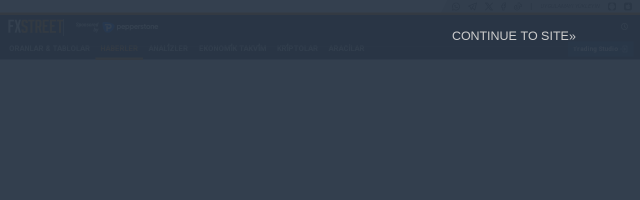

--- FILE ---
content_type: text/html; charset=utf-8
request_url: https://www.fxstreet.com.tr/news/abd-hizmet-sektorunde-tedarik-zincirleri-iyilesmeye-devam-ediyor-td-securities-202404041125
body_size: 80405
content:
 <!DOCTYPE html> <html lang="tr" > <head> <meta http-equiv="Content-Type" content="text/html; charset=utf-8" /><script type="text/javascript">window.NREUM||(NREUM={});NREUM.info = {"beacon":"bam.nr-data.net","errorBeacon":"bam.nr-data.net","licenseKey":"c2da35057c","applicationID":"492039093","transactionName":"YQZSbUNSD0cABRBeV1hMcWphHBJSDBAHR1lRBkNcQ0UIVwRJVVUMAFIFDQYeWQRZAEkBD1IBHQEFVQMZBwBUAggGBwkJAgdUaw8JEF9dWwZvTUMdAEcRHg==","queueTime":0,"applicationTime":117,"agent":"","atts":""}</script><script type="text/javascript">(window.NREUM||(NREUM={})).init={ajax:{deny_list:["bam.nr-data.net"]},feature_flags:["soft_nav"]};(window.NREUM||(NREUM={})).loader_config={licenseKey:"c2da35057c",applicationID:"492039093",browserID:"492040380"};;/*! For license information please see nr-loader-rum-1.308.0.min.js.LICENSE.txt */
(()=>{var e,t,r={163:(e,t,r)=>{"use strict";r.d(t,{j:()=>E});var n=r(384),i=r(1741);var a=r(2555);r(860).K7.genericEvents;const s="experimental.resources",o="register",c=e=>{if(!e||"string"!=typeof e)return!1;try{document.createDocumentFragment().querySelector(e)}catch{return!1}return!0};var d=r(2614),u=r(944),l=r(8122);const f="[data-nr-mask]",g=e=>(0,l.a)(e,(()=>{const e={feature_flags:[],experimental:{allow_registered_children:!1,resources:!1},mask_selector:"*",block_selector:"[data-nr-block]",mask_input_options:{color:!1,date:!1,"datetime-local":!1,email:!1,month:!1,number:!1,range:!1,search:!1,tel:!1,text:!1,time:!1,url:!1,week:!1,textarea:!1,select:!1,password:!0}};return{ajax:{deny_list:void 0,block_internal:!0,enabled:!0,autoStart:!0},api:{get allow_registered_children(){return e.feature_flags.includes(o)||e.experimental.allow_registered_children},set allow_registered_children(t){e.experimental.allow_registered_children=t},duplicate_registered_data:!1},browser_consent_mode:{enabled:!1},distributed_tracing:{enabled:void 0,exclude_newrelic_header:void 0,cors_use_newrelic_header:void 0,cors_use_tracecontext_headers:void 0,allowed_origins:void 0},get feature_flags(){return e.feature_flags},set feature_flags(t){e.feature_flags=t},generic_events:{enabled:!0,autoStart:!0},harvest:{interval:30},jserrors:{enabled:!0,autoStart:!0},logging:{enabled:!0,autoStart:!0},metrics:{enabled:!0,autoStart:!0},obfuscate:void 0,page_action:{enabled:!0},page_view_event:{enabled:!0,autoStart:!0},page_view_timing:{enabled:!0,autoStart:!0},performance:{capture_marks:!1,capture_measures:!1,capture_detail:!0,resources:{get enabled(){return e.feature_flags.includes(s)||e.experimental.resources},set enabled(t){e.experimental.resources=t},asset_types:[],first_party_domains:[],ignore_newrelic:!0}},privacy:{cookies_enabled:!0},proxy:{assets:void 0,beacon:void 0},session:{expiresMs:d.wk,inactiveMs:d.BB},session_replay:{autoStart:!0,enabled:!1,preload:!1,sampling_rate:10,error_sampling_rate:100,collect_fonts:!1,inline_images:!1,fix_stylesheets:!0,mask_all_inputs:!0,get mask_text_selector(){return e.mask_selector},set mask_text_selector(t){c(t)?e.mask_selector="".concat(t,",").concat(f):""===t||null===t?e.mask_selector=f:(0,u.R)(5,t)},get block_class(){return"nr-block"},get ignore_class(){return"nr-ignore"},get mask_text_class(){return"nr-mask"},get block_selector(){return e.block_selector},set block_selector(t){c(t)?e.block_selector+=",".concat(t):""!==t&&(0,u.R)(6,t)},get mask_input_options(){return e.mask_input_options},set mask_input_options(t){t&&"object"==typeof t?e.mask_input_options={...t,password:!0}:(0,u.R)(7,t)}},session_trace:{enabled:!0,autoStart:!0},soft_navigations:{enabled:!0,autoStart:!0},spa:{enabled:!0,autoStart:!0},ssl:void 0,user_actions:{enabled:!0,elementAttributes:["id","className","tagName","type"]}}})());var p=r(6154),m=r(9324);let h=0;const v={buildEnv:m.F3,distMethod:m.Xs,version:m.xv,originTime:p.WN},b={consented:!1},y={appMetadata:{},get consented(){return this.session?.state?.consent||b.consented},set consented(e){b.consented=e},customTransaction:void 0,denyList:void 0,disabled:!1,harvester:void 0,isolatedBacklog:!1,isRecording:!1,loaderType:void 0,maxBytes:3e4,obfuscator:void 0,onerror:void 0,ptid:void 0,releaseIds:{},session:void 0,timeKeeper:void 0,registeredEntities:[],jsAttributesMetadata:{bytes:0},get harvestCount(){return++h}},_=e=>{const t=(0,l.a)(e,y),r=Object.keys(v).reduce((e,t)=>(e[t]={value:v[t],writable:!1,configurable:!0,enumerable:!0},e),{});return Object.defineProperties(t,r)};var w=r(5701);const x=e=>{const t=e.startsWith("http");e+="/",r.p=t?e:"https://"+e};var R=r(7836),k=r(3241);const A={accountID:void 0,trustKey:void 0,agentID:void 0,licenseKey:void 0,applicationID:void 0,xpid:void 0},S=e=>(0,l.a)(e,A),T=new Set;function E(e,t={},r,s){let{init:o,info:c,loader_config:d,runtime:u={},exposed:l=!0}=t;if(!c){const e=(0,n.pV)();o=e.init,c=e.info,d=e.loader_config}e.init=g(o||{}),e.loader_config=S(d||{}),c.jsAttributes??={},p.bv&&(c.jsAttributes.isWorker=!0),e.info=(0,a.D)(c);const f=e.init,m=[c.beacon,c.errorBeacon];T.has(e.agentIdentifier)||(f.proxy.assets&&(x(f.proxy.assets),m.push(f.proxy.assets)),f.proxy.beacon&&m.push(f.proxy.beacon),e.beacons=[...m],function(e){const t=(0,n.pV)();Object.getOwnPropertyNames(i.W.prototype).forEach(r=>{const n=i.W.prototype[r];if("function"!=typeof n||"constructor"===n)return;let a=t[r];e[r]&&!1!==e.exposed&&"micro-agent"!==e.runtime?.loaderType&&(t[r]=(...t)=>{const n=e[r](...t);return a?a(...t):n})})}(e),(0,n.US)("activatedFeatures",w.B)),u.denyList=[...f.ajax.deny_list||[],...f.ajax.block_internal?m:[]],u.ptid=e.agentIdentifier,u.loaderType=r,e.runtime=_(u),T.has(e.agentIdentifier)||(e.ee=R.ee.get(e.agentIdentifier),e.exposed=l,(0,k.W)({agentIdentifier:e.agentIdentifier,drained:!!w.B?.[e.agentIdentifier],type:"lifecycle",name:"initialize",feature:void 0,data:e.config})),T.add(e.agentIdentifier)}},384:(e,t,r)=>{"use strict";r.d(t,{NT:()=>s,US:()=>u,Zm:()=>o,bQ:()=>d,dV:()=>c,pV:()=>l});var n=r(6154),i=r(1863),a=r(1910);const s={beacon:"bam.nr-data.net",errorBeacon:"bam.nr-data.net"};function o(){return n.gm.NREUM||(n.gm.NREUM={}),void 0===n.gm.newrelic&&(n.gm.newrelic=n.gm.NREUM),n.gm.NREUM}function c(){let e=o();return e.o||(e.o={ST:n.gm.setTimeout,SI:n.gm.setImmediate||n.gm.setInterval,CT:n.gm.clearTimeout,XHR:n.gm.XMLHttpRequest,REQ:n.gm.Request,EV:n.gm.Event,PR:n.gm.Promise,MO:n.gm.MutationObserver,FETCH:n.gm.fetch,WS:n.gm.WebSocket},(0,a.i)(...Object.values(e.o))),e}function d(e,t){let r=o();r.initializedAgents??={},t.initializedAt={ms:(0,i.t)(),date:new Date},r.initializedAgents[e]=t}function u(e,t){o()[e]=t}function l(){return function(){let e=o();const t=e.info||{};e.info={beacon:s.beacon,errorBeacon:s.errorBeacon,...t}}(),function(){let e=o();const t=e.init||{};e.init={...t}}(),c(),function(){let e=o();const t=e.loader_config||{};e.loader_config={...t}}(),o()}},782:(e,t,r)=>{"use strict";r.d(t,{T:()=>n});const n=r(860).K7.pageViewTiming},860:(e,t,r)=>{"use strict";r.d(t,{$J:()=>u,K7:()=>c,P3:()=>d,XX:()=>i,Yy:()=>o,df:()=>a,qY:()=>n,v4:()=>s});const n="events",i="jserrors",a="browser/blobs",s="rum",o="browser/logs",c={ajax:"ajax",genericEvents:"generic_events",jserrors:i,logging:"logging",metrics:"metrics",pageAction:"page_action",pageViewEvent:"page_view_event",pageViewTiming:"page_view_timing",sessionReplay:"session_replay",sessionTrace:"session_trace",softNav:"soft_navigations",spa:"spa"},d={[c.pageViewEvent]:1,[c.pageViewTiming]:2,[c.metrics]:3,[c.jserrors]:4,[c.spa]:5,[c.ajax]:6,[c.sessionTrace]:7,[c.softNav]:8,[c.sessionReplay]:9,[c.logging]:10,[c.genericEvents]:11},u={[c.pageViewEvent]:s,[c.pageViewTiming]:n,[c.ajax]:n,[c.spa]:n,[c.softNav]:n,[c.metrics]:i,[c.jserrors]:i,[c.sessionTrace]:a,[c.sessionReplay]:a,[c.logging]:o,[c.genericEvents]:"ins"}},944:(e,t,r)=>{"use strict";r.d(t,{R:()=>i});var n=r(3241);function i(e,t){"function"==typeof console.debug&&(console.debug("New Relic Warning: https://github.com/newrelic/newrelic-browser-agent/blob/main/docs/warning-codes.md#".concat(e),t),(0,n.W)({agentIdentifier:null,drained:null,type:"data",name:"warn",feature:"warn",data:{code:e,secondary:t}}))}},1687:(e,t,r)=>{"use strict";r.d(t,{Ak:()=>d,Ze:()=>f,x3:()=>u});var n=r(3241),i=r(7836),a=r(3606),s=r(860),o=r(2646);const c={};function d(e,t){const r={staged:!1,priority:s.P3[t]||0};l(e),c[e].get(t)||c[e].set(t,r)}function u(e,t){e&&c[e]&&(c[e].get(t)&&c[e].delete(t),p(e,t,!1),c[e].size&&g(e))}function l(e){if(!e)throw new Error("agentIdentifier required");c[e]||(c[e]=new Map)}function f(e="",t="feature",r=!1){if(l(e),!e||!c[e].get(t)||r)return p(e,t);c[e].get(t).staged=!0,g(e)}function g(e){const t=Array.from(c[e]);t.every(([e,t])=>t.staged)&&(t.sort((e,t)=>e[1].priority-t[1].priority),t.forEach(([t])=>{c[e].delete(t),p(e,t)}))}function p(e,t,r=!0){const s=e?i.ee.get(e):i.ee,c=a.i.handlers;if(!s.aborted&&s.backlog&&c){if((0,n.W)({agentIdentifier:e,type:"lifecycle",name:"drain",feature:t}),r){const e=s.backlog[t],r=c[t];if(r){for(let t=0;e&&t<e.length;++t)m(e[t],r);Object.entries(r).forEach(([e,t])=>{Object.values(t||{}).forEach(t=>{t[0]?.on&&t[0]?.context()instanceof o.y&&t[0].on(e,t[1])})})}}s.isolatedBacklog||delete c[t],s.backlog[t]=null,s.emit("drain-"+t,[])}}function m(e,t){var r=e[1];Object.values(t[r]||{}).forEach(t=>{var r=e[0];if(t[0]===r){var n=t[1],i=e[3],a=e[2];n.apply(i,a)}})}},1738:(e,t,r)=>{"use strict";r.d(t,{U:()=>g,Y:()=>f});var n=r(3241),i=r(9908),a=r(1863),s=r(944),o=r(5701),c=r(3969),d=r(8362),u=r(860),l=r(4261);function f(e,t,r,a){const f=a||r;!f||f[e]&&f[e]!==d.d.prototype[e]||(f[e]=function(){(0,i.p)(c.xV,["API/"+e+"/called"],void 0,u.K7.metrics,r.ee),(0,n.W)({agentIdentifier:r.agentIdentifier,drained:!!o.B?.[r.agentIdentifier],type:"data",name:"api",feature:l.Pl+e,data:{}});try{return t.apply(this,arguments)}catch(e){(0,s.R)(23,e)}})}function g(e,t,r,n,s){const o=e.info;null===r?delete o.jsAttributes[t]:o.jsAttributes[t]=r,(s||null===r)&&(0,i.p)(l.Pl+n,[(0,a.t)(),t,r],void 0,"session",e.ee)}},1741:(e,t,r)=>{"use strict";r.d(t,{W:()=>a});var n=r(944),i=r(4261);class a{#e(e,...t){if(this[e]!==a.prototype[e])return this[e](...t);(0,n.R)(35,e)}addPageAction(e,t){return this.#e(i.hG,e,t)}register(e){return this.#e(i.eY,e)}recordCustomEvent(e,t){return this.#e(i.fF,e,t)}setPageViewName(e,t){return this.#e(i.Fw,e,t)}setCustomAttribute(e,t,r){return this.#e(i.cD,e,t,r)}noticeError(e,t){return this.#e(i.o5,e,t)}setUserId(e,t=!1){return this.#e(i.Dl,e,t)}setApplicationVersion(e){return this.#e(i.nb,e)}setErrorHandler(e){return this.#e(i.bt,e)}addRelease(e,t){return this.#e(i.k6,e,t)}log(e,t){return this.#e(i.$9,e,t)}start(){return this.#e(i.d3)}finished(e){return this.#e(i.BL,e)}recordReplay(){return this.#e(i.CH)}pauseReplay(){return this.#e(i.Tb)}addToTrace(e){return this.#e(i.U2,e)}setCurrentRouteName(e){return this.#e(i.PA,e)}interaction(e){return this.#e(i.dT,e)}wrapLogger(e,t,r){return this.#e(i.Wb,e,t,r)}measure(e,t){return this.#e(i.V1,e,t)}consent(e){return this.#e(i.Pv,e)}}},1863:(e,t,r)=>{"use strict";function n(){return Math.floor(performance.now())}r.d(t,{t:()=>n})},1910:(e,t,r)=>{"use strict";r.d(t,{i:()=>a});var n=r(944);const i=new Map;function a(...e){return e.every(e=>{if(i.has(e))return i.get(e);const t="function"==typeof e?e.toString():"",r=t.includes("[native code]"),a=t.includes("nrWrapper");return r||a||(0,n.R)(64,e?.name||t),i.set(e,r),r})}},2555:(e,t,r)=>{"use strict";r.d(t,{D:()=>o,f:()=>s});var n=r(384),i=r(8122);const a={beacon:n.NT.beacon,errorBeacon:n.NT.errorBeacon,licenseKey:void 0,applicationID:void 0,sa:void 0,queueTime:void 0,applicationTime:void 0,ttGuid:void 0,user:void 0,account:void 0,product:void 0,extra:void 0,jsAttributes:{},userAttributes:void 0,atts:void 0,transactionName:void 0,tNamePlain:void 0};function s(e){try{return!!e.licenseKey&&!!e.errorBeacon&&!!e.applicationID}catch(e){return!1}}const o=e=>(0,i.a)(e,a)},2614:(e,t,r)=>{"use strict";r.d(t,{BB:()=>s,H3:()=>n,g:()=>d,iL:()=>c,tS:()=>o,uh:()=>i,wk:()=>a});const n="NRBA",i="SESSION",a=144e5,s=18e5,o={STARTED:"session-started",PAUSE:"session-pause",RESET:"session-reset",RESUME:"session-resume",UPDATE:"session-update"},c={SAME_TAB:"same-tab",CROSS_TAB:"cross-tab"},d={OFF:0,FULL:1,ERROR:2}},2646:(e,t,r)=>{"use strict";r.d(t,{y:()=>n});class n{constructor(e){this.contextId=e}}},2843:(e,t,r)=>{"use strict";r.d(t,{G:()=>a,u:()=>i});var n=r(3878);function i(e,t=!1,r,i){(0,n.DD)("visibilitychange",function(){if(t)return void("hidden"===document.visibilityState&&e());e(document.visibilityState)},r,i)}function a(e,t,r){(0,n.sp)("pagehide",e,t,r)}},3241:(e,t,r)=>{"use strict";r.d(t,{W:()=>a});var n=r(6154);const i="newrelic";function a(e={}){try{n.gm.dispatchEvent(new CustomEvent(i,{detail:e}))}catch(e){}}},3606:(e,t,r)=>{"use strict";r.d(t,{i:()=>a});var n=r(9908);a.on=s;var i=a.handlers={};function a(e,t,r,a){s(a||n.d,i,e,t,r)}function s(e,t,r,i,a){a||(a="feature"),e||(e=n.d);var s=t[a]=t[a]||{};(s[r]=s[r]||[]).push([e,i])}},3878:(e,t,r)=>{"use strict";function n(e,t){return{capture:e,passive:!1,signal:t}}function i(e,t,r=!1,i){window.addEventListener(e,t,n(r,i))}function a(e,t,r=!1,i){document.addEventListener(e,t,n(r,i))}r.d(t,{DD:()=>a,jT:()=>n,sp:()=>i})},3969:(e,t,r)=>{"use strict";r.d(t,{TZ:()=>n,XG:()=>o,rs:()=>i,xV:()=>s,z_:()=>a});const n=r(860).K7.metrics,i="sm",a="cm",s="storeSupportabilityMetrics",o="storeEventMetrics"},4234:(e,t,r)=>{"use strict";r.d(t,{W:()=>a});var n=r(7836),i=r(1687);class a{constructor(e,t){this.agentIdentifier=e,this.ee=n.ee.get(e),this.featureName=t,this.blocked=!1}deregisterDrain(){(0,i.x3)(this.agentIdentifier,this.featureName)}}},4261:(e,t,r)=>{"use strict";r.d(t,{$9:()=>d,BL:()=>o,CH:()=>g,Dl:()=>_,Fw:()=>y,PA:()=>h,Pl:()=>n,Pv:()=>k,Tb:()=>l,U2:()=>a,V1:()=>R,Wb:()=>x,bt:()=>b,cD:()=>v,d3:()=>w,dT:()=>c,eY:()=>p,fF:()=>f,hG:()=>i,k6:()=>s,nb:()=>m,o5:()=>u});const n="api-",i="addPageAction",a="addToTrace",s="addRelease",o="finished",c="interaction",d="log",u="noticeError",l="pauseReplay",f="recordCustomEvent",g="recordReplay",p="register",m="setApplicationVersion",h="setCurrentRouteName",v="setCustomAttribute",b="setErrorHandler",y="setPageViewName",_="setUserId",w="start",x="wrapLogger",R="measure",k="consent"},5289:(e,t,r)=>{"use strict";r.d(t,{GG:()=>s,Qr:()=>c,sB:()=>o});var n=r(3878),i=r(6389);function a(){return"undefined"==typeof document||"complete"===document.readyState}function s(e,t){if(a())return e();const r=(0,i.J)(e),s=setInterval(()=>{a()&&(clearInterval(s),r())},500);(0,n.sp)("load",r,t)}function o(e){if(a())return e();(0,n.DD)("DOMContentLoaded",e)}function c(e){if(a())return e();(0,n.sp)("popstate",e)}},5607:(e,t,r)=>{"use strict";r.d(t,{W:()=>n});const n=(0,r(9566).bz)()},5701:(e,t,r)=>{"use strict";r.d(t,{B:()=>a,t:()=>s});var n=r(3241);const i=new Set,a={};function s(e,t){const r=t.agentIdentifier;a[r]??={},e&&"object"==typeof e&&(i.has(r)||(t.ee.emit("rumresp",[e]),a[r]=e,i.add(r),(0,n.W)({agentIdentifier:r,loaded:!0,drained:!0,type:"lifecycle",name:"load",feature:void 0,data:e})))}},6154:(e,t,r)=>{"use strict";r.d(t,{OF:()=>c,RI:()=>i,WN:()=>u,bv:()=>a,eN:()=>l,gm:()=>s,mw:()=>o,sb:()=>d});var n=r(1863);const i="undefined"!=typeof window&&!!window.document,a="undefined"!=typeof WorkerGlobalScope&&("undefined"!=typeof self&&self instanceof WorkerGlobalScope&&self.navigator instanceof WorkerNavigator||"undefined"!=typeof globalThis&&globalThis instanceof WorkerGlobalScope&&globalThis.navigator instanceof WorkerNavigator),s=i?window:"undefined"!=typeof WorkerGlobalScope&&("undefined"!=typeof self&&self instanceof WorkerGlobalScope&&self||"undefined"!=typeof globalThis&&globalThis instanceof WorkerGlobalScope&&globalThis),o=Boolean("hidden"===s?.document?.visibilityState),c=/iPad|iPhone|iPod/.test(s.navigator?.userAgent),d=c&&"undefined"==typeof SharedWorker,u=((()=>{const e=s.navigator?.userAgent?.match(/Firefox[/\s](\d+\.\d+)/);Array.isArray(e)&&e.length>=2&&e[1]})(),Date.now()-(0,n.t)()),l=()=>"undefined"!=typeof PerformanceNavigationTiming&&s?.performance?.getEntriesByType("navigation")?.[0]?.responseStart},6389:(e,t,r)=>{"use strict";function n(e,t=500,r={}){const n=r?.leading||!1;let i;return(...r)=>{n&&void 0===i&&(e.apply(this,r),i=setTimeout(()=>{i=clearTimeout(i)},t)),n||(clearTimeout(i),i=setTimeout(()=>{e.apply(this,r)},t))}}function i(e){let t=!1;return(...r)=>{t||(t=!0,e.apply(this,r))}}r.d(t,{J:()=>i,s:()=>n})},6630:(e,t,r)=>{"use strict";r.d(t,{T:()=>n});const n=r(860).K7.pageViewEvent},7699:(e,t,r)=>{"use strict";r.d(t,{It:()=>a,KC:()=>o,No:()=>i,qh:()=>s});var n=r(860);const i=16e3,a=1e6,s="SESSION_ERROR",o={[n.K7.logging]:!0,[n.K7.genericEvents]:!1,[n.K7.jserrors]:!1,[n.K7.ajax]:!1}},7836:(e,t,r)=>{"use strict";r.d(t,{P:()=>o,ee:()=>c});var n=r(384),i=r(8990),a=r(2646),s=r(5607);const o="nr@context:".concat(s.W),c=function e(t,r){var n={},s={},u={},l=!1;try{l=16===r.length&&d.initializedAgents?.[r]?.runtime.isolatedBacklog}catch(e){}var f={on:p,addEventListener:p,removeEventListener:function(e,t){var r=n[e];if(!r)return;for(var i=0;i<r.length;i++)r[i]===t&&r.splice(i,1)},emit:function(e,r,n,i,a){!1!==a&&(a=!0);if(c.aborted&&!i)return;t&&a&&t.emit(e,r,n);var o=g(n);m(e).forEach(e=>{e.apply(o,r)});var d=v()[s[e]];d&&d.push([f,e,r,o]);return o},get:h,listeners:m,context:g,buffer:function(e,t){const r=v();if(t=t||"feature",f.aborted)return;Object.entries(e||{}).forEach(([e,n])=>{s[n]=t,t in r||(r[t]=[])})},abort:function(){f._aborted=!0,Object.keys(f.backlog).forEach(e=>{delete f.backlog[e]})},isBuffering:function(e){return!!v()[s[e]]},debugId:r,backlog:l?{}:t&&"object"==typeof t.backlog?t.backlog:{},isolatedBacklog:l};return Object.defineProperty(f,"aborted",{get:()=>{let e=f._aborted||!1;return e||(t&&(e=t.aborted),e)}}),f;function g(e){return e&&e instanceof a.y?e:e?(0,i.I)(e,o,()=>new a.y(o)):new a.y(o)}function p(e,t){n[e]=m(e).concat(t)}function m(e){return n[e]||[]}function h(t){return u[t]=u[t]||e(f,t)}function v(){return f.backlog}}(void 0,"globalEE"),d=(0,n.Zm)();d.ee||(d.ee=c)},8122:(e,t,r)=>{"use strict";r.d(t,{a:()=>i});var n=r(944);function i(e,t){try{if(!e||"object"!=typeof e)return(0,n.R)(3);if(!t||"object"!=typeof t)return(0,n.R)(4);const r=Object.create(Object.getPrototypeOf(t),Object.getOwnPropertyDescriptors(t)),a=0===Object.keys(r).length?e:r;for(let s in a)if(void 0!==e[s])try{if(null===e[s]){r[s]=null;continue}Array.isArray(e[s])&&Array.isArray(t[s])?r[s]=Array.from(new Set([...e[s],...t[s]])):"object"==typeof e[s]&&"object"==typeof t[s]?r[s]=i(e[s],t[s]):r[s]=e[s]}catch(e){r[s]||(0,n.R)(1,e)}return r}catch(e){(0,n.R)(2,e)}}},8362:(e,t,r)=>{"use strict";r.d(t,{d:()=>a});var n=r(9566),i=r(1741);class a extends i.W{agentIdentifier=(0,n.LA)(16)}},8374:(e,t,r)=>{r.nc=(()=>{try{return document?.currentScript?.nonce}catch(e){}return""})()},8990:(e,t,r)=>{"use strict";r.d(t,{I:()=>i});var n=Object.prototype.hasOwnProperty;function i(e,t,r){if(n.call(e,t))return e[t];var i=r();if(Object.defineProperty&&Object.keys)try{return Object.defineProperty(e,t,{value:i,writable:!0,enumerable:!1}),i}catch(e){}return e[t]=i,i}},9324:(e,t,r)=>{"use strict";r.d(t,{F3:()=>i,Xs:()=>a,xv:()=>n});const n="1.308.0",i="PROD",a="CDN"},9566:(e,t,r)=>{"use strict";r.d(t,{LA:()=>o,bz:()=>s});var n=r(6154);const i="xxxxxxxx-xxxx-4xxx-yxxx-xxxxxxxxxxxx";function a(e,t){return e?15&e[t]:16*Math.random()|0}function s(){const e=n.gm?.crypto||n.gm?.msCrypto;let t,r=0;return e&&e.getRandomValues&&(t=e.getRandomValues(new Uint8Array(30))),i.split("").map(e=>"x"===e?a(t,r++).toString(16):"y"===e?(3&a()|8).toString(16):e).join("")}function o(e){const t=n.gm?.crypto||n.gm?.msCrypto;let r,i=0;t&&t.getRandomValues&&(r=t.getRandomValues(new Uint8Array(e)));const s=[];for(var o=0;o<e;o++)s.push(a(r,i++).toString(16));return s.join("")}},9908:(e,t,r)=>{"use strict";r.d(t,{d:()=>n,p:()=>i});var n=r(7836).ee.get("handle");function i(e,t,r,i,a){a?(a.buffer([e],i),a.emit(e,t,r)):(n.buffer([e],i),n.emit(e,t,r))}}},n={};function i(e){var t=n[e];if(void 0!==t)return t.exports;var a=n[e]={exports:{}};return r[e](a,a.exports,i),a.exports}i.m=r,i.d=(e,t)=>{for(var r in t)i.o(t,r)&&!i.o(e,r)&&Object.defineProperty(e,r,{enumerable:!0,get:t[r]})},i.f={},i.e=e=>Promise.all(Object.keys(i.f).reduce((t,r)=>(i.f[r](e,t),t),[])),i.u=e=>"nr-rum-1.308.0.min.js",i.o=(e,t)=>Object.prototype.hasOwnProperty.call(e,t),e={},t="NRBA-1.308.0.PROD:",i.l=(r,n,a,s)=>{if(e[r])e[r].push(n);else{var o,c;if(void 0!==a)for(var d=document.getElementsByTagName("script"),u=0;u<d.length;u++){var l=d[u];if(l.getAttribute("src")==r||l.getAttribute("data-webpack")==t+a){o=l;break}}if(!o){c=!0;var f={296:"sha512-+MIMDsOcckGXa1EdWHqFNv7P+JUkd5kQwCBr3KE6uCvnsBNUrdSt4a/3/L4j4TxtnaMNjHpza2/erNQbpacJQA=="};(o=document.createElement("script")).charset="utf-8",i.nc&&o.setAttribute("nonce",i.nc),o.setAttribute("data-webpack",t+a),o.src=r,0!==o.src.indexOf(window.location.origin+"/")&&(o.crossOrigin="anonymous"),f[s]&&(o.integrity=f[s])}e[r]=[n];var g=(t,n)=>{o.onerror=o.onload=null,clearTimeout(p);var i=e[r];if(delete e[r],o.parentNode&&o.parentNode.removeChild(o),i&&i.forEach(e=>e(n)),t)return t(n)},p=setTimeout(g.bind(null,void 0,{type:"timeout",target:o}),12e4);o.onerror=g.bind(null,o.onerror),o.onload=g.bind(null,o.onload),c&&document.head.appendChild(o)}},i.r=e=>{"undefined"!=typeof Symbol&&Symbol.toStringTag&&Object.defineProperty(e,Symbol.toStringTag,{value:"Module"}),Object.defineProperty(e,"__esModule",{value:!0})},i.p="https://js-agent.newrelic.com/",(()=>{var e={374:0,840:0};i.f.j=(t,r)=>{var n=i.o(e,t)?e[t]:void 0;if(0!==n)if(n)r.push(n[2]);else{var a=new Promise((r,i)=>n=e[t]=[r,i]);r.push(n[2]=a);var s=i.p+i.u(t),o=new Error;i.l(s,r=>{if(i.o(e,t)&&(0!==(n=e[t])&&(e[t]=void 0),n)){var a=r&&("load"===r.type?"missing":r.type),s=r&&r.target&&r.target.src;o.message="Loading chunk "+t+" failed: ("+a+": "+s+")",o.name="ChunkLoadError",o.type=a,o.request=s,n[1](o)}},"chunk-"+t,t)}};var t=(t,r)=>{var n,a,[s,o,c]=r,d=0;if(s.some(t=>0!==e[t])){for(n in o)i.o(o,n)&&(i.m[n]=o[n]);if(c)c(i)}for(t&&t(r);d<s.length;d++)a=s[d],i.o(e,a)&&e[a]&&e[a][0](),e[a]=0},r=self["webpackChunk:NRBA-1.308.0.PROD"]=self["webpackChunk:NRBA-1.308.0.PROD"]||[];r.forEach(t.bind(null,0)),r.push=t.bind(null,r.push.bind(r))})(),(()=>{"use strict";i(8374);var e=i(8362),t=i(860);const r=Object.values(t.K7);var n=i(163);var a=i(9908),s=i(1863),o=i(4261),c=i(1738);var d=i(1687),u=i(4234),l=i(5289),f=i(6154),g=i(944),p=i(384);const m=e=>f.RI&&!0===e?.privacy.cookies_enabled;function h(e){return!!(0,p.dV)().o.MO&&m(e)&&!0===e?.session_trace.enabled}var v=i(6389),b=i(7699);class y extends u.W{constructor(e,t){super(e.agentIdentifier,t),this.agentRef=e,this.abortHandler=void 0,this.featAggregate=void 0,this.loadedSuccessfully=void 0,this.onAggregateImported=new Promise(e=>{this.loadedSuccessfully=e}),this.deferred=Promise.resolve(),!1===e.init[this.featureName].autoStart?this.deferred=new Promise((t,r)=>{this.ee.on("manual-start-all",(0,v.J)(()=>{(0,d.Ak)(e.agentIdentifier,this.featureName),t()}))}):(0,d.Ak)(e.agentIdentifier,t)}importAggregator(e,t,r={}){if(this.featAggregate)return;const n=async()=>{let n;await this.deferred;try{if(m(e.init)){const{setupAgentSession:t}=await i.e(296).then(i.bind(i,3305));n=t(e)}}catch(e){(0,g.R)(20,e),this.ee.emit("internal-error",[e]),(0,a.p)(b.qh,[e],void 0,this.featureName,this.ee)}try{if(!this.#t(this.featureName,n,e.init))return(0,d.Ze)(this.agentIdentifier,this.featureName),void this.loadedSuccessfully(!1);const{Aggregate:i}=await t();this.featAggregate=new i(e,r),e.runtime.harvester.initializedAggregates.push(this.featAggregate),this.loadedSuccessfully(!0)}catch(e){(0,g.R)(34,e),this.abortHandler?.(),(0,d.Ze)(this.agentIdentifier,this.featureName,!0),this.loadedSuccessfully(!1),this.ee&&this.ee.abort()}};f.RI?(0,l.GG)(()=>n(),!0):n()}#t(e,r,n){if(this.blocked)return!1;switch(e){case t.K7.sessionReplay:return h(n)&&!!r;case t.K7.sessionTrace:return!!r;default:return!0}}}var _=i(6630),w=i(2614),x=i(3241);class R extends y{static featureName=_.T;constructor(e){var t;super(e,_.T),this.setupInspectionEvents(e.agentIdentifier),t=e,(0,c.Y)(o.Fw,function(e,r){"string"==typeof e&&("/"!==e.charAt(0)&&(e="/"+e),t.runtime.customTransaction=(r||"http://custom.transaction")+e,(0,a.p)(o.Pl+o.Fw,[(0,s.t)()],void 0,void 0,t.ee))},t),this.importAggregator(e,()=>i.e(296).then(i.bind(i,3943)))}setupInspectionEvents(e){const t=(t,r)=>{t&&(0,x.W)({agentIdentifier:e,timeStamp:t.timeStamp,loaded:"complete"===t.target.readyState,type:"window",name:r,data:t.target.location+""})};(0,l.sB)(e=>{t(e,"DOMContentLoaded")}),(0,l.GG)(e=>{t(e,"load")}),(0,l.Qr)(e=>{t(e,"navigate")}),this.ee.on(w.tS.UPDATE,(t,r)=>{(0,x.W)({agentIdentifier:e,type:"lifecycle",name:"session",data:r})})}}class k extends e.d{constructor(e){var t;(super(),f.gm)?(this.features={},(0,p.bQ)(this.agentIdentifier,this),this.desiredFeatures=new Set(e.features||[]),this.desiredFeatures.add(R),(0,n.j)(this,e,e.loaderType||"agent"),t=this,(0,c.Y)(o.cD,function(e,r,n=!1){if("string"==typeof e){if(["string","number","boolean"].includes(typeof r)||null===r)return(0,c.U)(t,e,r,o.cD,n);(0,g.R)(40,typeof r)}else(0,g.R)(39,typeof e)},t),function(e){(0,c.Y)(o.Dl,function(t,r=!1){if("string"!=typeof t&&null!==t)return void(0,g.R)(41,typeof t);const n=e.info.jsAttributes["enduser.id"];r&&null!=n&&n!==t?(0,a.p)(o.Pl+"setUserIdAndResetSession",[t],void 0,"session",e.ee):(0,c.U)(e,"enduser.id",t,o.Dl,!0)},e)}(this),function(e){(0,c.Y)(o.nb,function(t){if("string"==typeof t||null===t)return(0,c.U)(e,"application.version",t,o.nb,!1);(0,g.R)(42,typeof t)},e)}(this),function(e){(0,c.Y)(o.d3,function(){e.ee.emit("manual-start-all")},e)}(this),function(e){(0,c.Y)(o.Pv,function(t=!0){if("boolean"==typeof t){if((0,a.p)(o.Pl+o.Pv,[t],void 0,"session",e.ee),e.runtime.consented=t,t){const t=e.features.page_view_event;t.onAggregateImported.then(e=>{const r=t.featAggregate;e&&!r.sentRum&&r.sendRum()})}}else(0,g.R)(65,typeof t)},e)}(this),this.run()):(0,g.R)(21)}get config(){return{info:this.info,init:this.init,loader_config:this.loader_config,runtime:this.runtime}}get api(){return this}run(){try{const e=function(e){const t={};return r.forEach(r=>{t[r]=!!e[r]?.enabled}),t}(this.init),n=[...this.desiredFeatures];n.sort((e,r)=>t.P3[e.featureName]-t.P3[r.featureName]),n.forEach(r=>{if(!e[r.featureName]&&r.featureName!==t.K7.pageViewEvent)return;if(r.featureName===t.K7.spa)return void(0,g.R)(67);const n=function(e){switch(e){case t.K7.ajax:return[t.K7.jserrors];case t.K7.sessionTrace:return[t.K7.ajax,t.K7.pageViewEvent];case t.K7.sessionReplay:return[t.K7.sessionTrace];case t.K7.pageViewTiming:return[t.K7.pageViewEvent];default:return[]}}(r.featureName).filter(e=>!(e in this.features));n.length>0&&(0,g.R)(36,{targetFeature:r.featureName,missingDependencies:n}),this.features[r.featureName]=new r(this)})}catch(e){(0,g.R)(22,e);for(const e in this.features)this.features[e].abortHandler?.();const t=(0,p.Zm)();delete t.initializedAgents[this.agentIdentifier]?.features,delete this.sharedAggregator;return t.ee.get(this.agentIdentifier).abort(),!1}}}var A=i(2843),S=i(782);class T extends y{static featureName=S.T;constructor(e){super(e,S.T),f.RI&&((0,A.u)(()=>(0,a.p)("docHidden",[(0,s.t)()],void 0,S.T,this.ee),!0),(0,A.G)(()=>(0,a.p)("winPagehide",[(0,s.t)()],void 0,S.T,this.ee)),this.importAggregator(e,()=>i.e(296).then(i.bind(i,2117))))}}var E=i(3969);class I extends y{static featureName=E.TZ;constructor(e){super(e,E.TZ),f.RI&&document.addEventListener("securitypolicyviolation",e=>{(0,a.p)(E.xV,["Generic/CSPViolation/Detected"],void 0,this.featureName,this.ee)}),this.importAggregator(e,()=>i.e(296).then(i.bind(i,9623)))}}new k({features:[R,T,I],loaderType:"lite"})})()})();</script> <meta name="google-site-verification" content="xatunrX549RT_RGs4DQzzK3W7EYphAqTiZ-1akhRkEw" /> <meta name="viewport" content="initial-scale=1, maximum-scale=1" /> <meta charset="utf-8" /> <meta property="fb:app_id" content="165130350199320" /> <meta name="msapplication-TileImage" content="https://staticcontent.fxsstatic.com/website/static-html/mstile-144x144.png" /> <meta name="msapplication-TileColor" content="#00aba9" /> <!-- ATTENTION: this must be add in header --> <!-- all images must be allocated in the root of the site --> <link rel="icon" type="image/x-icon" href="https://staticcontent.fxsstatic.com/website/static-html/favicon.ico" /> <link rel="apple-touch-icon" sizes="180x180" href="https://staticcontent.fxsstatic.com/website/static-html/apple-touch-icon.png" /> <link rel="icon" type="image/png" sizes="32x32" href="https://staticcontent.fxsstatic.com/website/static-html/favicon-32x32.png" /> <link rel="icon" type="image/png" sizes="16x16" href="https://staticcontent.fxsstatic.com/website/static-html/favicon-16x16.png" /> <link rel="manifest" href="/manifest.webmanifest" /> <link rel="mask-icon" href="https://staticcontent.fxsstatic.com/website/static-html/safari-pinned-tab.svg" color="#e4871b" /> <meta name="apple-mobile-web-app-title" content="FXStreet" /> <meta name="application-name" content="FXStreet" /> <meta name="msapplication-TileColor" content="#ffffff" /> <meta name="theme-color" content="#ffffff" /> <meta name="robots" content="max-image-preview:large" /> <!--preload--> <link rel="preload" href="https://staticcontent.fxsstatic.com/website/css/fxs_post.min.css?staticContentUpdate=202601220925" as="style" onload="this.onload=null;this.rel='stylesheet'" /> <link rel="preload" media="(min-width: 320px)" href="https://staticcontent.fxsstatic.com/website/css/fxs_post320.min.css?staticContentUpdate=202601220925" as="style" onload="this.onload=null;this.rel='stylesheet'" /> <link rel="preload" media="(min-width: 375px)" href="https://staticcontent.fxsstatic.com/website/css/fxs_post375.min.css?staticContentUpdate=202601220925" as="style" onload="this.onload=null;this.rel='stylesheet'" /> <link rel="preload" media="(min-width: 420px)" href="https://staticcontent.fxsstatic.com/website/css/fxs_post420.min.css?staticContentUpdate=202601220925" as="style" onload="this.onload=null;this.rel='stylesheet'" /> <link rel="preload" media="(min-width: 680px)" href="https://staticcontent.fxsstatic.com/website/css/fxs_post680.min.css?staticContentUpdate=202601220925" as="style" onload="this.onload=null;this.rel='stylesheet'" /> <link rel="preload" media="(min-width: 768px)" href="https://staticcontent.fxsstatic.com/website/css/fxs_post768.min.css?staticContentUpdate=202601220925" as="style" onload="this.onload=null;this.rel='stylesheet'" /> <link rel="preload" media="(min-width: 920px)" href="https://staticcontent.fxsstatic.com/website/css/fxs_post920.min.css?staticContentUpdate=202601220925" as="style" onload="this.onload=null;this.rel='stylesheet'" /> <link rel="preload" media="(min-width: 1024px)" href="https://staticcontent.fxsstatic.com/website/css/fxs_post1024.min.css?staticContentUpdate=202601220925" as="style" onload="this.onload=null;this.rel='stylesheet'" /> <link rel="preload" media="(min-width: 1150px)" href="https://staticcontent.fxsstatic.com/website/css/fxs_post1150.min.css?staticContentUpdate=202601220925" as="style" onload="this.onload=null;this.rel='stylesheet'" /> <link rel="preload" media="(min-width: 1280px)" href="https://staticcontent.fxsstatic.com/website/css/fxs_post1280.min.css?staticContentUpdate=202601220925" as="style" onload="this.onload=null;this.rel='stylesheet'" /> <link rel="preload" media="(min-width: 1580px)" href="https://staticcontent.fxsstatic.com/website/css/fxs_post1580.min.css?staticContentUpdate=202601220925" as="style" onload="this.onload=null;this.rel='stylesheet'" /> <link rel="preload" href="https://staticcontent.fxsstatic.com/website-v2/js/fxs-init-mini.js?staticContentUpdate=202601220925" as="script"> <!--preload--> <link rel="preconnect" href="https://authorization.fxstreet.com" crossorigin /> <link rel="preconnect" href="https://staticcontent.fxsstatic.com" crossorigin /> <link rel="preconnect" href="https://fonts.googleapis.com" crossorigin /> <link rel="preconnect" href="https://fonts.gstatic.com" crossorigin /> <link rel="preconnect" href="https://use.fontawesome.com" crossorigin /> <link rel="preconnect" href="https://push.ttweb.net" crossorigin /> <link rel="preconnect" href="https://cdn.onesignal.com/" crossorigin /> <link rel="preconnect" href="https://kit.fontawesome.com/" crossorigin /> <link rel="preconnect" href="https://www.googletagmanager.com" crossorigin /> <link rel="preconnect" href="https://adservice.google.com" crossorigin /> <link rel="preconnect" href="https://www.google-analytics.com" crossorigin /> <link rel="preconnect" href="https://securepubads.g.doubleclick.net" crossorigin /> <link rel="preconnect" href="https://push-minor-api.fxstreet.com" crossorigin /> <link rel="preconnect" href="https://fonts.googleapis.com"> <link rel="preconnect" href="https://fonts.gstatic.com" crossorigin> <link href="https://fonts.googleapis.com/css2?family=Lato:ital,wght@0,300;0,400;0,700;0,900;1,300;1,400;1,700;1,900&family=Merriweather:ital,wght@0,300;0,400;0,700;0,900;1,300;1,400;1,700;1,900&family=Roboto:ital,wght@0,100..900;1,100..900&display=swap" rel="stylesheet"> <link href="https://staticcontent.fxsstatic.com/website/css/fxs_post.min.css?staticContentUpdate=202601220925" rel="stylesheet" /> <link media="(min-width: 320px)" href="https://staticcontent.fxsstatic.com/website/css/fxs_post320.min.css?staticContentUpdate=202601220925" rel="stylesheet" /> <link media="(min-width: 375px)" href="https://staticcontent.fxsstatic.com/website/css/fxs_post375.min.css?staticContentUpdate=202601220925" rel="stylesheet" /> <link media="(min-width: 420px)" href="https://staticcontent.fxsstatic.com/website/css/fxs_post420.min.css?staticContentUpdate=202601220925" rel="stylesheet" /> <link media="(min-width: 680px)" href="https://staticcontent.fxsstatic.com/website/css/fxs_post680.min.css?staticContentUpdate=202601220925" rel="stylesheet" /> <link media="(min-width: 768px)" href="https://staticcontent.fxsstatic.com/website/css/fxs_post768.min.css?staticContentUpdate=202601220925" rel="stylesheet" /> <link media="(min-width: 920px)" href="https://staticcontent.fxsstatic.com/website/css/fxs_post920.min.css?staticContentUpdate=202601220925" rel="stylesheet" /> <link media="(min-width: 1024px)" href="https://staticcontent.fxsstatic.com/website/css/fxs_post1024.min.css?staticContentUpdate=202601220925" rel="stylesheet" /> <link media="(min-width: 1150px)" href="https://staticcontent.fxsstatic.com/website/css/fxs_post1150.min.css?staticContentUpdate=202601220925" rel="stylesheet" /> <link media="(min-width: 1280px)" href="https://staticcontent.fxsstatic.com/website/css/fxs_post1280.min.css?staticContentUpdate=202601220925" rel="stylesheet" /> <link media="(min-width: 1580px)" href="https://staticcontent.fxsstatic.com/website/css/fxs_post1580.min.css?staticContentUpdate=202601220925" rel="stylesheet" /> <!--Non critical CSS--> <link href="https://staticcontent.fxsstatic.com/website/css/fxs_non_critical_post.min.css?staticContentUpdate=202601220925" rel="preload" as="style" onload="this.onload=null;this.rel='stylesheet'" /> <link media="(min-width: 320px)" href="https://staticcontent.fxsstatic.com/website/css/fxs_non_critical_post320.min.css?staticContentUpdate=202601220925" rel="preload" as="style" onload="this.onload=null;this.rel='stylesheet'" /> <link media="(min-width: 375px)" href="https://staticcontent.fxsstatic.com/website/css/fxs_non_critical_post375.min.css?staticContentUpdate=202601220925" rel="preload" as="style" onload="this.onload=null;this.rel='stylesheet'" /> <link media="(min-width: 420px)" href="https://staticcontent.fxsstatic.com/website/css/fxs_non_critical_post420.min.css?staticContentUpdate=202601220925" rel="preload" as="style" onload="this.onload=null;this.rel='stylesheet'" /> <link media="(min-width: 680px)" href="https://staticcontent.fxsstatic.com/website/css/fxs_non_critical_post680.min.css?staticContentUpdate=202601220925" rel="preload" as="style" onload="this.onload=null;this.rel='stylesheet'" /> <link media="(min-width: 768px)" href="https://staticcontent.fxsstatic.com/website/css/fxs_non_critical_post768.min.css?staticContentUpdate=202601220925" rel="preload" as="style" onload="this.onload=null;this.rel='stylesheet'" /> <link media="(min-width: 920px)" href="https://staticcontent.fxsstatic.com/website/css/fxs_non_critical_post920.min.css?staticContentUpdate=202601220925" rel="preload" as="style" onload="this.onload=null;this.rel='stylesheet'" /> <link media="(min-width: 1024px)" href="https://staticcontent.fxsstatic.com/website/css/fxs_non_critical_post1024.min.css?staticContentUpdate=202601220925" rel="preload" as="style" onload="this.onload=null;this.rel='stylesheet'" /> <link media="(min-width: 1150px)" href="https://staticcontent.fxsstatic.com/website/css/fxs_non_critical_post1150.min.css?staticContentUpdate=202601220925" rel="preload" as="style" onload="this.onload=null;this.rel='stylesheet'" /> <link media="(min-width: 1280px)" href="https://staticcontent.fxsstatic.com/website/css/fxs_non_critical_post1280.min.css?staticContentUpdate=202601220925" rel="preload" as="style" onload="this.onload=null;this.rel='stylesheet'" /> <link media="(min-width: 1580px)" href="https://staticcontent.fxsstatic.com/website/css/fxs_non_critical_post1580.min.css?staticContentUpdate=202601220925" rel="preload" as="style" onload="this.onload=null;this.rel='stylesheet'" /> <noscript> <link href="https://staticcontent.fxsstatic.com/website/css/fxs_non_critical_post.min.css?staticContentUpdate=202601220925" rel="stylesheet" /> <link media="(min-width: 320px)" href="https://staticcontent.fxsstatic.com/website/css/fxs_non_critical_post320.min.css?staticContentUpdate=202601220925" rel="stylesheet" /> <link media="(min-width: 375px)" href="https://staticcontent.fxsstatic.com/website/css/fxs_non_critical_post375.min.css?staticContentUpdate=202601220925" rel="stylesheet" /> <link media="(min-width: 420px)" href="https://staticcontent.fxsstatic.com/website/css/fxs_non_critical_post420.min.css?staticContentUpdate=202601220925" rel="stylesheet" /> <link media="(min-width: 680px)" href="https://staticcontent.fxsstatic.com/website/css/fxs_non_critical_post680.min.css?staticContentUpdate=202601220925" rel="stylesheet" /> <link media="(min-width: 768px)" href="https://staticcontent.fxsstatic.com/website/css/fxs_non_critical_post768.min.css?staticContentUpdate=202601220925" rel="stylesheet" /> <link media="(min-width: 920px)" href="https://staticcontent.fxsstatic.com/website/css/fxs_non_critical_post920.min.css?staticContentUpdate=202601220925" rel="stylesheet" /> <link media="(min-width: 1024px)" href="https://staticcontent.fxsstatic.com/website/css/fxs_non_critical_post1024.min.css?staticContentUpdate=202601220925" rel="stylesheet" /> <link media="(min-width: 1150px)" href="https://staticcontent.fxsstatic.com/website/css/fxs_non_critical_post1150.min.css?staticContentUpdate=202601220925" rel="stylesheet" /> <link media="(min-width: 1280px)" href="https://staticcontent.fxsstatic.com/website/css/fxs_non_critical_post1280.min.css?staticContentUpdate=202601220925" rel="stylesheet" /> <link media="(min-width: 1580px)" href="https://staticcontent.fxsstatic.com/website/css/fxs_non_critical_post1580.min.css?staticContentUpdate=202601220925" rel="stylesheet" /> </noscript> <!--Non critical CSS--> <script data-schema="Organization" type="application/ld+json">
    {"name":"FXStreet",
    "url":"http://www.fxstreet.com",
    "logo":"https://staticcontent.fxsstatic.com/website/img/fxs_logo.png",
    "sameAs":["https://www.facebook.com/FXstreet","https://twitter.com/fxstreetupdate","https://plus.google.com/+fxstreet/","https://www.youtube.com/user/fxstreetcom"],
    "@type":"Organization",
    "@context":"http://schema.org"}
</script> <script src="https://staticcontent.fxsstatic.com/website-v2/js/fxs-init-mini.js?staticContentUpdate=202601220925"></script> <script defer src="https://staticcontent.fxsstatic.com/website-v2/js/fxs-init.js?staticContentUpdate=202601220925"></script> <script type="text/javascript">
    var fxs_widget_hosts_config =    {
        "Calendar": "https://calendar.fxsstatic.com",
        "MarketTools": "https://markettools.fxsstatic.com/",
        "Post": "https://subscriptions.fxstreet.com/"
    };
</script> <script type="text/javascript">

    var fxstreetResource = '[base64]/[base64]/[base64]/[base64]/[base64]';
    function decodeBase64(base64) {
        const text = atob(base64);
        const length = text.length;
        const bytes = new Uint8Array(length);
        for (let i = 0; i < length; i++) {
            bytes[i] = text.charCodeAt(i);
        }
        const decoder = new TextDecoder(); // default is utf-8
        return decoder.decode(bytes);
    }
    FXStreet.Resource = JSON.parse(decodeBase64(fxstreetResource));
</script> <!-- Google Tag Manager --> <script>
    dataLayer = [{}];
</script> <script>
    (function (w, d, s, l, i) {
        w[l] = w[l] || []; w[l].push({
            'gtm.start':
                new Date().getTime(), event: 'gtm.js'
        }); var f = d.getElementsByTagName(s)[0],
            j = d.createElement(s), dl = l != 'dataLayer' ? '&l=' + l : ''; j.async = true; j.src =
            '//www.googletagmanager.com/gtm.js?id=' + i + dl; f.parentNode.insertBefore(j, f);
    })(window, document, 'script', 'dataLayer', 'GTM-PN69BN');
</script> <!-- End Google Tag Manager --> <!-- Ad-Shield  --> <script data-sdk="l/1.1.8" data-cfasync="false" src="https://html-load.com/loader.min.js" charset="UTF-8"></script> <script>(function(){function t(o,e){const r=n();return(t=function(t,n){return r[t-=388]})(o,e)}function n(){const t=["removeEventListener","type","location","_fa_","https://error-report.com/report","rtt","name","[base64]","write","display","createElement",'/loader.min.js"]',"href","now","close-error-report","startsWith","text","&url=","toString","charCodeAt","Cannot find currentScript","as_index","message","getBoundingClientRect","https://report.error-report.com/modal?eventId=","connection","length","onLine","10816410qFJOXp","querySelectorAll","20XlIXVp","reload","btoa","loader_light","value","script","hostname","3123729wWtlKa","10TItHYz","url","getComputedStyle","height","36ZBqqRj","append","style","Fallback Failed","&domain=","https://report.error-report.com/modal?eventId=&error=","as_modal_loaded","&error=","iframe","language","error","data","remove","width",'script[src*="//',"addEventListener","forEach","link,style","https://","check","POST","903370jjrHNZ","split","textContent","https://report.error-report.com/modal?eventId=&error=Vml0YWwgQVBJIGJsb2NrZWQ%3D&domain=","from","loader-check","Failed to load script: ","Script not found","as_","documentElement","map","830081QCRuLb","2490404nopxtg","toLowerCase","width: 100vw; height: 100vh; z-index: 2147483647; position: fixed; left: 0; top: 0;","searchParams","attributes","recovery","appendChild","/loader.min.js","60tuvZpw","contains","host","localStorage","setAttribute","12OGnFOz","none","concat","setItem","currentScript","617242FmeUVx","title","last_bfa_at","outerHTML","src","querySelector","5962128SCYeOj","[base64]"];return(n=function(){return t})()}(function(){const o=t,e=n();for(;;)try{if(770892===-parseInt(o(442))/1+parseInt(o(472))/2*(-parseInt(o(467))/3)+-parseInt(o(454))/4*(parseInt(o(417))/5)+-parseInt(o(421))/6*(parseInt(o(453))/7)+-parseInt(o(478))/8+-parseInt(o(416))/9*(-parseInt(o(409))/10)+-parseInt(o(407))/11*(-parseInt(o(462))/12))break;e.push(e.shift())}catch(t){e.push(e.shift())}})(),(()=>{"use strict";const n=t,o=n=>{const o=t;let e=0;for(let t=0,r=n[o(405)];t<r;t++)e=(e<<5)-e+n[o(398)](t),e|=0;return e},e=class{static[n(440)](){const t=n;var e,r;let c=arguments[t(405)]>0&&void 0!==arguments[0]?arguments[0]:t(459),a=!(arguments[t(405)]>1&&void 0!==arguments[1])||arguments[1];const i=Date[t(392)](),s=i-i%864e5,l=s-864e5,u=s+864e5,d=t(450)+o(c+"_"+s),p=t(450)+o(c+"_"+l),w=t(450)+o(c+"_"+u);return d!==p&&d!==w&&p!==w&&!(null!==(e=null!==(r=window[d])&&void 0!==r?r:window[p])&&void 0!==e?e:window[w])&&(a&&(window[d]=!0,window[p]=!0,window[w]=!0),!0)}};function r(o,e){const r=n;try{window[r(465)][r(470)](window[r(482)][r(464)]+r(483)+btoa(r(474)),Date[r(392)]()[r(397)]())}catch(t){}try{!async function(n,o){const e=r;try{if(await async function(){const n=t;try{if(await async function(){const n=t;if(!navigator[n(406)])return!0;try{await fetch(location[n(391)])}catch(t){return!0}return!1}())return!0;try{if(navigator[n(404)][n(485)]>1e3)return!0}catch(t){}return!1}catch(t){return!1}}())return;const r=await async function(n){const o=t;try{const t=new URL(o(484));t[o(457)][o(422)](o(481),o(412)),t[o(457)][o(422)](o(473),""),t[o(457)][o(422)](o(401),n),t[o(457)][o(422)](o(418),location[o(391)]);const e=await fetch(t[o(391)],{method:o(441)});return await e[o(395)]()}catch(t){return o(431)}}(n);document[e(408)](e(438))[e(437)]((t=>{const n=e;t[n(433)](),t[n(444)]=""}));let a=!1;window[e(436)](e(401),(t=>{const n=e;n(427)===t[n(432)]&&(a=!0)}));const i=document[e(389)](e(429));i[e(476)]=e(403)[e(469)](r,e(428))[e(469)](btoa(n),e(425))[e(469)](o,e(396))[e(469)](btoa(location[e(391)])),i[e(466)](e(423),e(456)),document[e(451)][e(460)](i);const s=t=>{const n=e;n(393)===t[n(432)]&&(i[n(433)](),window[n(480)](n(401),s))};window[e(436)](e(401),s);const l=()=>{const t=e,n=i[t(402)]();return t(468)!==window[t(419)](i)[t(388)]&&0!==n[t(434)]&&0!==n[t(420)]};let u=!1;const d=setInterval((()=>{if(!document[e(463)](i))return clearInterval(d);l()||u||(clearInterval(d),u=!0,c(n,o))}),1e3);setTimeout((()=>{a||u||(u=!0,c(n,o))}),3e3)}catch(t){c(n,o)}}(o,e)}catch(t){c(o,e)}}function c(t,o){const e=n;try{const n=navigator[e(430)][e(455)]()[e(394)]("ko")?decodeURIComponent(escape(atob(e(479)))):atob(e(487));confirm(n)?location[e(391)]=e(426)[e(469)](btoa(t),e(425))[e(469)](o,e(396))[e(469)](btoa(location[e(391)])):location[e(410)]()}catch(t){location[e(391)]=e(445)[e(469)](o)}}(()=>{const t=n,o=n=>t(448)[t(469)](n);let c="";try{var a,i;null===(a=document[t(471)])||void 0===a||a[t(433)]();const n=null!==(i=function(){const n=t,o=n(400)+window[n(411)](window[n(482)][n(415)]);return window[o]}())&&void 0!==i?i:0;if(!e[t(440)](t(447),!1))return;const s="html-load.com,fb.html-load.com,content-loader.com,fb.content-loader.com"[t(443)](",");c=s[0];const l=document[t(477)](t(435)[t(469)](s[n],t(390)));if(!l)throw new Error(t(449));const u=Array[t(446)](l[t(458)])[t(452)]((n=>({name:n[t(486)],value:n[t(413)]})));if(n+1<s[t(405)])return function(n,o){const e=t,r=e(400)+window[e(411)](window[e(482)][e(415)]);window[r]=o}(0,n+1),void function(n,o){const e=t;var r;const c=document[e(389)](e(414));o[e(437)]((t=>{const n=e;let{name:o,value:r}=t;return c[n(466)](o,r)})),c[e(466)](e(476),e(439)[e(469)](n,e(461))),document[e(488)](c[e(475)]);const a=null===(r=document[e(471)])||void 0===r?void 0:r[e(475)];if(!a)throw new Error(e(399));document[e(488)](a)}(s[n+1],u);r(o(t(424)),c)}catch(n){try{n=n[t(397)]()}catch(t){}r(o(n),c)}})()})();})();</script> <!-- Ad-Shield --> <script>
    window.googletag = window.googletag || { cmd: [] };

    function googleTagOnLoad() {
        window.googletag.loadedCorrectly = true;
    }

    function googleTagOnError() {
        window.googletag.loadedCorrectly = false;
    }
</script> <script async src="https://securepubads.g.doubleclick.net/tag/js/gpt.js" onload="googleTagOnLoad();" onerror="googleTagOnError();"></script> <script type="text/javascript">
    FXStreet.Global.AsyncDfp = true;

    googletag.cmd.push(function () {
        // Infinite scroll requires SRA
        googletag.pubads().enableSingleRequest();

        // Disable initial load, we will use refresh() to fetch ads.
        // Calling this function means that display() calls just
        // register the slot as ready, but do not fetch ads for it.
        googletag.pubads().disableInitialLoad();

        // Enable services
        googletag.enableServices();
    });
</script> <script async defer src="https://cdn.onesignal.com/sdks/OneSignalSDK.js"></script> <script>

    var setRandomABTest = function () {
        var cookieName = "Calendar_AB_Test";
        document.addEventListener("DOMContentLoaded", function (event) {
            var oneSignalCookie = FXStreet.Util.getCookie(cookieName);

            if (oneSignalCookie == null) {
                OneSignal.sendTags({
                    calendar_abtest: Math.floor(Math.random() * 2),
                }).then(function (tagsSent) {
                    console.log(JSON.stringify(tagsSent));
                });

                FXStreet.Util.setCookie(cookieName, 1, 365);
            }
        });
    };

    var OneSignal = window.OneSignal || [];
    var isOneSignalSupportedLanguage = false;

    if (isOneSignalSupportedLanguage) {
        var json = null;
        var categoriesList = JSON.parse(json);

        var promptsOptions = {
            slidedown: {
                prompts: [
                    {
                        type: "category",
                        autoPrompt: true,
                        text: {
                            actionMessage: "İlk sırada olun - en son haberler ve g&#252;ncellemeler i&#231;in anında bildirimler alın",
                            acceptButton: "İzin ver",
                            cancelButton: "İptal",

                            /* CATEGORY SLIDEDOWN SPECIFIC TEXT */
                            negativeUpdateButton: "İptal",
                            positiveUpdateButton: "Save Preferences",
                            updateMessage: "Update your push notification subscription preferences.",
                        },
                        delay: {
                            pageViews: 1,
                            timeDelay: 8
                        },
                        categories: categoriesList
                    }
                ]
            }
        };
        initOneSignal(promptsOptions);
    } else {
        initOneSignal({});
    }

    function initOneSignal(promptOptions) {
        var userId = FXStreet.Resource.UserId;
        document.addEventListener("prestitialEvent", (e) => {
            OneSignal.push(function () {
                OneSignal.init({
                    appId: "375191e5-6a0c-4c1a-998b-2741aa62d5c7",
                    notifyButton: {
                        enable: false,
                    },
                    promptOptions: promptOptions,
                }).then(() => {
                    if (FXStreet.Resource.UserInfo.IsLogged) {
                        OneSignal.setExternalUserId(userId);
                        OneSignal.sendTags({
                            "premium": window.FXStreet.Resource.UserInfo.IsPremium ? "1" : ""
                        });
                    }
                });
            });
        });
    }

    OneSignal.push(function () {
        var json = "{\r\n  \"cryptocurrencies\": \"cryptos\",\r\n  \"/rates-charts/forecast\": \"trading\",\r\n  \"/rates-charts/trading-positions\": \"trading\"\r\n}";
        var list = JSON.parse(json);

        const keys = Object.keys(list);

        for (const key of keys) {
            if (window.location.href.includes(key)) {
                OneSignal.sendTags({
                    section: list[key]
                }).then(function (tagsSent) {
                    console.log(JSON.stringify(tagsSent));
                });
            }
        }

        if (window.location.href.includes("economic-calendar")) {
            setRandomABTest();
        }
    });

    OneSignal.push(function () {
        onesignal_events = ['popoverShown', 'popoverAllowClick', 'popoverCancelClick'];

        onesignal_events.forEach(event_name =>
            OneSignal.on(event_name, function () {
                dataLayer.push({
                    'event': 'push_event',
                    'push_event_type': event_name
                });
                console.log(event_name);
            })
        );

        OneSignal.on('notificationPermissionChange', function (permissionChange) {
            dataLayer.push({
                'event': 'push_event',
                'push_event_type': permissionChange.to
            });
            console.log(permissionChange);
        });
    });

    if (FXStreet.Util.isMobileDevice()) {
        OneSignal.push(["sendTag", "mobile", "1"]);
    } else {
        OneSignal.push(["sendTag", "desktop", "1"]);
    }

    OneSignal.push(["sendTag", "site", "tr"]);

</script> <link rel="alternate" type="application/atom+xml" href="https://www.fxstreet.com.tr/rss/news"> <link rel="preload" href="https://staticcontent.fxsstatic.com/website/css/fxs_post_layout.min.css?staticContentUpdate=202601220925" as="style" onload="this.onload=null;this.rel='stylesheet'" /> <link rel="preload" media="(min-width: 768px)" href="https://staticcontent.fxsstatic.com/website/css/fxs_post_layout768.min.css?staticContentUpdate=202601220925" as="style" onload="this.onload=null;this.rel='stylesheet'" /> <link rel="preload" media="(min-width: 1024px)" href="https://staticcontent.fxsstatic.com/website/css/fxs_post_layout1024.min.css?staticContentUpdate=202601220925" as="style" onload="this.onload=null;this.rel='stylesheet'" /> <link rel="preload" media="(min-width: 1280px)" href="https://staticcontent.fxsstatic.com/website/css/fxs_post_layout1280.min.css?staticContentUpdate=202601220925" as="style" onload="this.onload=null;this.rel='stylesheet'" /> <link rel="preload" media="(min-width: 1580px)" href="https://staticcontent.fxsstatic.com/website/css/fxs_post_layout1580.min.css?staticContentUpdate=202601220925" as="style" onload="this.onload=null;this.rel='stylesheet'" /> <link href="https://staticcontent.fxsstatic.com/website/css/fxs_post_layout.min.css?staticContentUpdate=202601220925" rel="stylesheet" /> <link media="(min-width: 768px)" href="https://staticcontent.fxsstatic.com/website/css/fxs_post_layout768.min.css?staticContentUpdate=202601220925" rel="stylesheet" /> <link media="(min-width: 1024px)" href="https://staticcontent.fxsstatic.com/website/css/fxs_post_layout1024.min.css?staticContentUpdate=202601220925" rel="stylesheet" /> <link media="(min-width: 1280px)" href="https://staticcontent.fxsstatic.com/website/css/fxs_post_layout1280.min.css?staticContentUpdate=202601220925" rel="stylesheet" /> <link media="(min-width: 1580px)" href="https://staticcontent.fxsstatic.com/website/css/fxs_post_layout1580.min.css?staticContentUpdate=202601220925" rel="stylesheet" /> <script type="text/javascript">var sf_appPath='/';</script> <title>
	ABD hizmet sektöründe tedarik zincirleri iyileşmeye devam ediyor - TD Securities
</title><meta name="Generator" content="Sitefinity 11.0.6732.0 PE" /><meta property="og:site_name" content="FXStreet" /><meta property="og:type" content="website" /><meta property="og:title" content="ABD hizmet sektöründe tedarik zincirleri iyileşmeye devam ediyor - TD Securities" /><meta property="og:url" content="https://www.fxstreet.com.tr/news/abd-hizmet-sektorunde-tedarik-zincirleri-iyilesmeye-devam-ediyor-td-securities-202404041125" /><meta property="og:image" content="https://editorial.fxstreet.com/images/Macroeconomics/EconomicIndicator/ConsumerSpending/Consumption/older-man-shopping-for-a-suit-gm182661971-12389528_Large.jpg" /><meta name="twitter:card" content="summary_large_image" /><meta name="twitter:site" content="@FXStreetUpdate" /><meta name="twitter:title" content="ABD hizmet sektöründe tedarik zincirleri iyileşmeye devam ediyor - TD Securities" /><meta name="twitter:url" content="https://www.fxstreet.com.tr/news/abd-hizmet-sektorunde-tedarik-zincirleri-iyilesmeye-devam-ediyor-td-securities-202404041125" /><meta name="twitter:description" content="TD Securities Küresel Strateji Ekibi, ABD&#39;den gelen son ISM Hizmetler Satın Alma Yöneticileri Endeksi (PMI) raporunu değerlendiriyor." /><meta name="twitter:image" content="https://editorial.fxstreet.com/images/Macroeconomics/EconomicIndicator/ConsumerSpending/Consumption/older-man-shopping-for-a-suit-gm182661971-12389528_Large.jpg" /><meta property="article:published_time" content="2024-04-04T11:25:28.0000000Z" /><link href="https://www.fxstreet.com.tr/news/abd-hizmet-sektorunde-tedarik-zincirleri-iyilesmeye-devam-ediyor-td-securities-202404041125" rel="canonical" /><meta name="lang" content="tr" /><script data-schema='WebPage' type='application/ld+json'>{"url":"https://www.fxstreet.com.tr/news/abd-hizmet-sektorunde-tedarik-zincirleri-iyilesmeye-devam-ediyor-td-securities-202404041125","@type":"WebPage","@context":"http://schema.org"}</script><link href="https://www.fxstreet.com.tr/amp/news/abd-hizmet-sektorunde-tedarik-zincirleri-iyilesmeye-devam-ediyor-td-securities-202404041125" rel="amphtml" /><meta name="description" content="TD Securities Küresel Strateji Ekibi, ABD&#39;den gelen son ISM Hizmetler Satın Alma Yöneticileri Endeksi (PMI) raporunu değerlendiriyor." /><meta name="keywords" content="UnitedStates, EconomicIndicator, Banks, PMI, ABD, EkonomikGösterge, Bankalar" /></head> <body class="cbp-spmenu-push fxs_has_sponsor 
"> <!-- Google Tag Manager --> <noscript> <iframe src="//www.googletagmanager.com/ns.html?id=GTM-PN69BN"
                height="0" width="0" style="display:none;visibility:hidden"></iframe> </noscript> <script>
        if (generatePopup) {
            generatePopup(["/info/contest","/brokers","/company","/signals","/info/premium","/t/info/premium","/t/landing","/account"]);
        }
    </script> <!-- End Google Tag Manager --> <script>
    FXStreet.Resource.UserInfo = {"Id":"00000000-0000-0000-0000-000000000000","IsLogged":false,"IsPremium":false,"Email":"","EmailEncrypted":"","Phone":"","FirstName":"","CountryCode":"US","TimezoneOffsetMinutes":0,"EmailConfirmed":false,"Token":null,"PremiumExpirationDate":null,"NameInitial":null};
    </script> <a id="" class="fxs_skip" href="#fxs_content">Skip to main content</a> <script>
            FXStreet.Util.createObjectFromBase64String("HotTopicsBar", 'eyJIYXNJdGVtcyI6ZmFsc2V9');
    </script> <div id="fxs-sponsorBroker-topBanner" class="fxs_header_sponsor"></div> <div class="fxs_mediaHeader_bar fxs_hidden_s"> <div class="fxs_mediaHeader_content"> <span class="fxs_mediaHeader_icon"></span> <div class="fxs_mediaHeader_items"> <ul class="fxs_mediaHeader_social"> <li> <a 
                           rel="nofollow noopener noreferrer" 
                           href="https://whatsapp.com/channel/0029VaDGsU90lwgjJ5Sh8Y45" 
                           target="_blank" 
                           title="WhatsApp"
                           data-gtmid="conversion-followus-WhatsApp" 
                           data-ga4event-clk-name="follow-us" 
                           data-ga4event-network="WhatsApp"
                           > <svg width="16.006" height="16" fill="none" stroke="currentColor" stroke-linecap="round" stroke-linejoin="round" stroke-width="2" version="1.1" viewBox="0 0 16.006 16" xmlns="http://www.w3.org/2000/svg"><path d="m-1.9318-1.9519h24v24h-24z" fill="none" stroke="none"/><path d="m0.85183 15.19 1.3158-3.0304a7.1773 7.1773 0 1 1 2.7114 2.3127l-4.0273 0.71773" stroke-width="1.595"/><path d="m5.6367 6.4182a0.39874 0.39874 0 0 0 0.79748 0v-0.79748a0.39874 0.39874 0 0 0-0.79748 0v0.79748a3.9874 3.9874 0 0 0 3.9874 3.9874h0.79748a0.39874 0.39874 0 0 0 0-0.79748h-0.79748a0.39874 0.39874 0 0 0 0 0.79748" stroke-width="1.595"/></svg> </a> </li> <li> <a 
                           rel="nofollow noopener noreferrer" 
                           href="https://t.me/fxstreetforextr" 
                           target="_blank" 
                           title="Telegram"
                           data-gtmid="conversion-followus-Telegram" 
                           data-ga4event-clk-name="follow-us" 
                           data-ga4event-network="Telegram"
                           > <svg width="17.778" height="16" fill="none" stroke="currentColor" stroke-linecap="round" stroke-linejoin="round" stroke-width="2" version="1.1" viewBox="0 0 17.778 16" xmlns="http://www.w3.org/2000/svg"><path d="m-2.0001-3.0001h24v24h-24z" fill="none" stroke="none"/><path d="m11.556 6.2222-3.5556 3.5556 5.3334 5.3334 3.5556-14.222-16 6.2223 3.5556 1.7778 1.7778 5.3334 2.6667-3.5556" stroke-width="1.7778"/></svg> </a> </li> <li> <a 
                           rel="nofollow noopener noreferrer" 
                           href="https://twitter.com/FXStreet_TR" 
                           target="_blank" 
                           title="Twitter"
                           data-gtmid="conversion-followus-Twitter" 
                           data-ga4event-clk-name="follow-us" 
                           data-ga4event-network="Twitter"
                           > <svg width="16" height="16" fill="none" stroke="currentColor" stroke-linecap="round" stroke-linejoin="round" stroke-width="2" version="1.1" viewBox="0 0 16 16" xmlns="http://www.w3.org/2000/svg"><path d="m-3-3h24v24h-24z" fill="none" stroke="none"/><path d="m0.88889 0.88889 10.429 14.222h3.7929l-10.429-14.222z" stroke-width="1.7778"/><path d="m0.88889 15.111 6.016-6.016m2.1867-2.1867 6.0196-6.0196" stroke-width="1.7778"/></svg> </a> </li> <li> <a rel="nofollow noopener noreferrer" href="https://www.facebook.com/FXstreetTR" target="_blank" title="Facebook" data-gtmid="conversion-followus-Facebook" data-ga4event-clk-name="follow-us" data-ga4event-network="Facebook"> <svg width="10.4" height="16" fill="none" stroke="currentColor" stroke-linecap="round" stroke-linejoin="round" stroke-width="2" version="1.1" viewBox="0 0 10.4 16" xmlns="http://www.w3.org/2000/svg"><path d="m-6-2h24v24h-24z" fill="none" stroke="none"/><path d="m0.8 6.4v3.2h2.4v5.6h3.2v-5.6h2.4l0.8-3.2h-3.2v-1.6a0.8 0.8 0 0 1 0.8-0.8h2.4v-3.2h-2.4a4 4 0 0 0-4 4v1.6h-2.4" stroke-width="1.6"/></svg> </a> </li> <li> <a 
                           rel="nofollow noopener noreferrer" 
                           href="https://www.tiktok.com/@fxstreet.com" 
                           target="_blank" 
                           title="TikTok"
                           data-gtmid="conversion-followus-TikTok" 
                           data-ga4event-clk-name="follow-us" 
                           data-ga4event-network="TikTok"
                           > <svg width="15.985" height="16" fill="none" stroke="currentColor" stroke-linecap="round" stroke-linejoin="round" stroke-width="2" version="1.1" viewBox="0 0 15.985 16" xmlns="http://www.w3.org/2000/svg"><path d="m-2.0366-2h24v24h-24z" fill="none" stroke="none"/><path d="m15.184 4.7377v3.23a7.9653 7.9653 0 0 1-4.0035-1.5622v3.6031a5.2045 5.2045 0 1 1-6.4056-5.0652v3.4638a2.0017 2.0017 0 1 0 3.2028 1.6014v-9.208h3.2693a4.8082 4.8082 0 0 0 3.937 3.937z" stroke-width="1.6014"/></svg> </a> </li> <li>|</li> <li class="fxs_sectionTitle_header">Uygulamayı y&#252;kleyin</li> <li> <a href="https://play.google.com/store/apps/details?id=com.fxstreet.forexnews"> <i class="fxs_google_play"></i> </a> </li> <li> <a href="https://apps.apple.com/app/id636453976"> <i class="fxs_app_store_ios"></i> </a> </li> </ul> </div> </div> </div> <header class="fxs_bgHeader top"> <div id="fxs_socialLogo_header" class="fxs_topHeader_inner fxs_flexbox_justify_between_items_center"> <div class="fxs_flexbox_gap_24_items_center"> <div> <button type="button" id="fxs_showLeftPush" class="fxs_show_navmenu"> <span class="fxs_menu_txt">MENU</span> <svg xmlns="http://www.w3.org/2000/svg" width="24" height="24" viewBox="0 0 24 24" fill="none" stroke="currentColor" stroke-linecap="round" stroke-linejoin="round" stroke-width="3"> <path d="M4 6l16 0"></path> <path d="M4 12l16 0"></path> <path d="M4 18l16 0"></path> </svg> <svg xmlns="http://www.w3.org/2000/svg" width="24" height="24" viewBox="0 0 352 512" fill="currentColor" stroke="currentColor" stroke-linecap="round" stroke-linejoin="round" stroke-width="3"><path d="M242.7 256l100.1-100.1c12.3-12.3 12.3-32.2 0-44.5l-22.2-22.2c-12.3-12.3-32.2-12.3-44.5 0L176 189.3 75.9 89.2c-12.3-12.3-32.2-12.3-44.5 0L9.2 111.5c-12.3 12.3-12.3 32.2 0 44.5L109.3 256 9.2 356.1c-12.3 12.3-12.3 32.2 0 44.5l22.2 22.2c12.3 12.3 32.2 12.3 44.5 0L176 322.7l100.1 100.1c12.3 12.3 32.2 12.3 44.5 0l22.2-22.2c12.3-12.3 12.3-32.2 0-44.5L242.7 256z" /></svg> <span class="fxs_skip">Show navigation</span> </button> <a class="fxs_logo" href="/" title="FXStreet">FXStreet</a> </div> <div id="fxs-sponsorBroker-topBanner-full"></div> </div> <div class="fxs_flexbox_gap_16_items_center fxs_paddingHalf_right"> <div class="fxs_site_clock fxs_btn_group" id="fxs-timezone"></div> <div id="fxs-usermenu" class="fxs_user_menu"></div> </div> <!-- /Main-nav --> </div> </header> <header class="fxs_bgHeader bottom"> <div class="fxs_bottomHeader_inner  fxs_flexbox_justify_between_items_center"> <div class="fxs_flexbox_items_center_gap_8"> <div class="fxs_reduced_logo_zone"> <a id="fxs_logo_reduced" class="fxs_logo_reduced fxs_inline_flexbox" href="/" title="FXStreet">
                        FXStreet - The forex market
                    </a> <div id="fxs-sponsorBroker-topBanner-reduced"></div> </div> <div id="fxs_it_horizontalMenu"> <nav class="fxs_nav_menu fxs_main_nav" role="navigation"> <ul> <li fxs-section-entry> <a fxs-desktop-menu-entry id="RATES_CHARTS_SECTION" class="fxs_nav_main_menu_desktop " href="/rates-charts" >Oranlar &amp; Tablolar</a> <div class="fxs_nav_itemsContainer fxs_hideElements" > <div class="fxs_bottomHeader_inner"> <div class="fxs_subNav_rates"> <div class="fxs_navItemsBox"> <ul class="fxs_subNav_col_1 fxs_list_unstyled"> <li> <svg width="8" fill="#e4871b" class="fas fa-angle-right" aria-hidden="true" xmlns="http://www.w3.org/2000/svg" viewBox="0 0 256 512"><path d="M224.3 273l-136 136c-9.4 9.4-24.6 9.4-33.9 0l-22.6-22.6c-9.4-9.4-9.4-24.6 0-33.9l96.4-96.4-96.4-96.4c-9.4-9.4-9.4-24.6 0-33.9L54.3 103c9.4-9.4 24.6-9.4 33.9 0l136 136c9.5 9.4 9.5 24.6 .1 34z"/></svg> <a fxs-desktop-menu-item-entry href="/rates-charts/chart"  >Tablolar</a> </li> <li> <svg width="8" fill="#e4871b" class="fas fa-angle-right" aria-hidden="true" xmlns="http://www.w3.org/2000/svg" viewBox="0 0 256 512"><path d="M224.3 273l-136 136c-9.4 9.4-24.6 9.4-33.9 0l-22.6-22.6c-9.4-9.4-9.4-24.6 0-33.9l96.4-96.4-96.4-96.4c-9.4-9.4-9.4-24.6 0-33.9L54.3 103c9.4-9.4 24.6-9.4 33.9 0l136 136c9.5 9.4 9.5 24.6 .1 34z"/></svg> <a fxs-desktop-menu-item-entry href="/rates-charts/rates"  >Oranlar</a> </li> </ul> </div> </div> </div> </div> </li> <li fxs-section-entry> <a fxs-desktop-menu-entry id="NEWS_SECTION" class="fxs_nav_main_menu_desktop " href="/news" >Haberler</a> <div class="fxs_nav_itemsContainer fxs_hideElements" > <div class="fxs_bottomHeader_inner"> <div class="fxs_subNav_rates"> <div class="fxs_navItemsBox"> <ul class="fxs_subNav_col_1 fxs_list_unstyled"> <li> <svg width="8" fill="#e4871b" class="fas fa-angle-right" aria-hidden="true" xmlns="http://www.w3.org/2000/svg" viewBox="0 0 256 512"><path d="M224.3 273l-136 136c-9.4 9.4-24.6 9.4-33.9 0l-22.6-22.6c-9.4-9.4-9.4-24.6 0-33.9l96.4-96.4-96.4-96.4c-9.4-9.4-9.4-24.6 0-33.9L54.3 103c9.4-9.4 24.6-9.4 33.9 0l136 136c9.5 9.4 9.5 24.6 .1 34z"/></svg> <a fxs-desktop-menu-item-entry href="/news"  >Son Haberler</a> </li> <li> <svg width="8" fill="#e4871b" class="fas fa-angle-right" aria-hidden="true" xmlns="http://www.w3.org/2000/svg" viewBox="0 0 256 512"><path d="M224.3 273l-136 136c-9.4 9.4-24.6 9.4-33.9 0l-22.6-22.6c-9.4-9.4-9.4-24.6 0-33.9l96.4-96.4-96.4-96.4c-9.4-9.4-9.4-24.6 0-33.9L54.3 103c9.4-9.4 24.6-9.4 33.9 0l136 136c9.5 9.4 9.5 24.6 .1 34z"/></svg> <a fxs-desktop-menu-item-entry href="/news?Category=News&amp;dFR%5BTags%5D%5B0%5D=Bankalar"  >Kurumsal Ara&#351;t&#305;rma</a> </li> </ul> </div> <div class="fxs_navItemsBox"> <ul class="fxs_subNav_col_3 fxs_list_unstyled"> <li> <svg width="8" fill="#e4871b" class="fas fa-angle-right" aria-hidden="true" xmlns="http://www.w3.org/2000/svg" viewBox="0 0 256 512"><path d="M224.3 273l-136 136c-9.4 9.4-24.6 9.4-33.9 0l-22.6-22.6c-9.4-9.4-9.4-24.6 0-33.9l96.4-96.4-96.4-96.4c-9.4-9.4-9.4-24.6 0-33.9L54.3 103c9.4-9.4 24.6-9.4 33.9 0l136 136c9.5 9.4 9.5 24.6 .1 34z"/></svg> <a fxs-desktop-menu-item-entry href="/news?Category=News&amp;dFR%5BTags%5D%5B0%5D=EURUSD"  >EUR/USD</a> </li> <li> <svg width="8" fill="#e4871b" class="fas fa-angle-right" aria-hidden="true" xmlns="http://www.w3.org/2000/svg" viewBox="0 0 256 512"><path d="M224.3 273l-136 136c-9.4 9.4-24.6 9.4-33.9 0l-22.6-22.6c-9.4-9.4-9.4-24.6 0-33.9l96.4-96.4-96.4-96.4c-9.4-9.4-9.4-24.6 0-33.9L54.3 103c9.4-9.4 24.6-9.4 33.9 0l136 136c9.5 9.4 9.5 24.6 .1 34z"/></svg> <a fxs-desktop-menu-item-entry href="/news?Category=News&amp;dFR%5BTags%5D%5B0%5D=GBPUSD"  >GBP/USD</a> </li> <li> <svg width="8" fill="#e4871b" class="fas fa-angle-right" aria-hidden="true" xmlns="http://www.w3.org/2000/svg" viewBox="0 0 256 512"><path d="M224.3 273l-136 136c-9.4 9.4-24.6 9.4-33.9 0l-22.6-22.6c-9.4-9.4-9.4-24.6 0-33.9l96.4-96.4-96.4-96.4c-9.4-9.4-9.4-24.6 0-33.9L54.3 103c9.4-9.4 24.6-9.4 33.9 0l136 136c9.5 9.4 9.5 24.6 .1 34z"/></svg> <a fxs-desktop-menu-item-entry href="/news?Category=News&amp;dFR%5BTags%5D%5B0%5D=USDJPY"  >USD/JPY</a> </li> <li> <svg width="8" fill="#e4871b" class="fas fa-angle-right" aria-hidden="true" xmlns="http://www.w3.org/2000/svg" viewBox="0 0 256 512"><path d="M224.3 273l-136 136c-9.4 9.4-24.6 9.4-33.9 0l-22.6-22.6c-9.4-9.4-9.4-24.6 0-33.9l96.4-96.4-96.4-96.4c-9.4-9.4-9.4-24.6 0-33.9L54.3 103c9.4-9.4 24.6-9.4 33.9 0l136 136c9.5 9.4 9.5 24.6 .1 34z"/></svg> <a fxs-desktop-menu-item-entry href="/news?Category=News&amp;dFR%5BTags%5D%5B0%5D=AUDUSD"  >AUD/USD</a> </li> <li> <svg width="8" fill="#e4871b" class="fas fa-angle-right" aria-hidden="true" xmlns="http://www.w3.org/2000/svg" viewBox="0 0 256 512"><path d="M224.3 273l-136 136c-9.4 9.4-24.6 9.4-33.9 0l-22.6-22.6c-9.4-9.4-9.4-24.6 0-33.9l96.4-96.4-96.4-96.4c-9.4-9.4-9.4-24.6 0-33.9L54.3 103c9.4-9.4 24.6-9.4 33.9 0l136 136c9.5 9.4 9.5 24.6 .1 34z"/></svg> <a fxs-desktop-menu-item-entry href="/news?Category=News&amp;dFR%5BTags%5D%5B0%5D=NZDUSD"  >NZD/USD</a> </li> <li> <svg width="8" fill="#e4871b" class="fas fa-angle-right" aria-hidden="true" xmlns="http://www.w3.org/2000/svg" viewBox="0 0 256 512"><path d="M224.3 273l-136 136c-9.4 9.4-24.6 9.4-33.9 0l-22.6-22.6c-9.4-9.4-9.4-24.6 0-33.9l96.4-96.4-96.4-96.4c-9.4-9.4-9.4-24.6 0-33.9L54.3 103c9.4-9.4 24.6-9.4 33.9 0l136 136c9.5 9.4 9.5 24.6 .1 34z"/></svg> <a fxs-desktop-menu-item-entry href="/news?Category=News&amp;dFR%5BTags%5D%5B0%5D=USDCAD"  >USD/CAD</a> </li> <li> <svg width="8" fill="#e4871b" class="fas fa-angle-right" aria-hidden="true" xmlns="http://www.w3.org/2000/svg" viewBox="0 0 256 512"><path d="M224.3 273l-136 136c-9.4 9.4-24.6 9.4-33.9 0l-22.6-22.6c-9.4-9.4-9.4-24.6 0-33.9l96.4-96.4-96.4-96.4c-9.4-9.4-9.4-24.6 0-33.9L54.3 103c9.4-9.4 24.6-9.4 33.9 0l136 136c9.5 9.4 9.5 24.6 .1 34z"/></svg> <a fxs-desktop-menu-item-entry href="/news?Category=News&amp;dFR%5BTags%5D%5B0%5D=USDCHF"  >USD/CHF</a> </li> <li> <svg width="8" fill="#e4871b" class="fas fa-angle-right" aria-hidden="true" xmlns="http://www.w3.org/2000/svg" viewBox="0 0 256 512"><path d="M224.3 273l-136 136c-9.4 9.4-24.6 9.4-33.9 0l-22.6-22.6c-9.4-9.4-9.4-24.6 0-33.9l96.4-96.4-96.4-96.4c-9.4-9.4-9.4-24.6 0-33.9L54.3 103c9.4-9.4 24.6-9.4 33.9 0l136 136c9.5 9.4 9.5 24.6 .1 34z"/></svg> <a fxs-desktop-menu-item-entry href="/news?Category=News&amp;dFR%5BTags%5D%5B0%5D=EURGBP"  >EUR/GBP</a> </li> <li> <svg width="8" fill="#e4871b" class="fas fa-angle-right" aria-hidden="true" xmlns="http://www.w3.org/2000/svg" viewBox="0 0 256 512"><path d="M224.3 273l-136 136c-9.4 9.4-24.6 9.4-33.9 0l-22.6-22.6c-9.4-9.4-9.4-24.6 0-33.9l96.4-96.4-96.4-96.4c-9.4-9.4-9.4-24.6 0-33.9L54.3 103c9.4-9.4 24.6-9.4 33.9 0l136 136c9.5 9.4 9.5 24.6 .1 34z"/></svg> <a fxs-desktop-menu-item-entry href="/news?Category=News&amp;dFR%5BTags%5D%5B0%5D=DolarEndeksi"  >Dolar Endeksi</a> </li> <li> <svg width="8" fill="#e4871b" class="fas fa-angle-right" aria-hidden="true" xmlns="http://www.w3.org/2000/svg" viewBox="0 0 256 512"><path d="M224.3 273l-136 136c-9.4 9.4-24.6 9.4-33.9 0l-22.6-22.6c-9.4-9.4-9.4-24.6 0-33.9l96.4-96.4-96.4-96.4c-9.4-9.4-9.4-24.6 0-33.9L54.3 103c9.4-9.4 24.6-9.4 33.9 0l136 136c9.5 9.4 9.5 24.6 .1 34z"/></svg> <a fxs-desktop-menu-item-entry href="/news?Category=News&amp;dFR%5BTags%5D%5B0%5D=Emtialar"  >Emtialar</a> </li> <li> <svg width="8" fill="#e4871b" class="fas fa-angle-right" aria-hidden="true" xmlns="http://www.w3.org/2000/svg" viewBox="0 0 256 512"><path d="M224.3 273l-136 136c-9.4 9.4-24.6 9.4-33.9 0l-22.6-22.6c-9.4-9.4-9.4-24.6 0-33.9l96.4-96.4-96.4-96.4c-9.4-9.4-9.4-24.6 0-33.9L54.3 103c9.4-9.4 24.6-9.4 33.9 0l136 136c9.5 9.4 9.5 24.6 .1 34z"/></svg> <a fxs-desktop-menu-item-entry href="/news?Category=News&amp;dFR%5BTags%5D%5B0%5D=Tahviller"  >Tahviller</a> </li> <li> <svg width="8" fill="#e4871b" class="fas fa-angle-right" aria-hidden="true" xmlns="http://www.w3.org/2000/svg" viewBox="0 0 256 512"><path d="M224.3 273l-136 136c-9.4 9.4-24.6 9.4-33.9 0l-22.6-22.6c-9.4-9.4-9.4-24.6 0-33.9l96.4-96.4-96.4-96.4c-9.4-9.4-9.4-24.6 0-33.9L54.3 103c9.4-9.4 24.6-9.4 33.9 0l136 136c9.5 9.4 9.5 24.6 .1 34z"/></svg> <a fxs-desktop-menu-item-entry href="/news?Category=News&amp;dFR%5BTags%5D%5B0%5D=Borsalar"  >Borsalar</a> </li> </ul> </div> </div> </div> </div> </li> <li fxs-section-entry> <a fxs-desktop-menu-entry id="ANALYSIS_SECTION" class="fxs_nav_main_menu_desktop " href="/analysis" >Anali&#775;zler</a> <div class="fxs_nav_itemsContainer fxs_hideElements" > <div class="fxs_bottomHeader_inner"> <div class="fxs_subNav_rates"> <div class="fxs_navItemsBox"> <ul class="fxs_subNav_col_1 fxs_list_unstyled"> <li> <svg width="8" fill="#e4871b" class="fas fa-angle-right" aria-hidden="true" xmlns="http://www.w3.org/2000/svg" viewBox="0 0 256 512"><path d="M224.3 273l-136 136c-9.4 9.4-24.6 9.4-33.9 0l-22.6-22.6c-9.4-9.4-9.4-24.6 0-33.9l96.4-96.4-96.4-96.4c-9.4-9.4-9.4-24.6 0-33.9L54.3 103c9.4-9.4 24.6-9.4 33.9 0l136 136c9.5 9.4 9.5 24.6 .1 34z"/></svg> <a fxs-desktop-menu-item-entry href="/analysis/latest"  >Son Analizler</a> </li> </ul> </div> <div class="fxs_navItemsBox"> <ul class="fxs_subNav_col_3 fxs_list_unstyled"> <li> <svg width="8" fill="#e4871b" class="fas fa-angle-right" aria-hidden="true" xmlns="http://www.w3.org/2000/svg" viewBox="0 0 256 512"><path d="M224.3 273l-136 136c-9.4 9.4-24.6 9.4-33.9 0l-22.6-22.6c-9.4-9.4-9.4-24.6 0-33.9l96.4-96.4-96.4-96.4c-9.4-9.4-9.4-24.6 0-33.9L54.3 103c9.4-9.4 24.6-9.4 33.9 0l136 136c9.5 9.4 9.5 24.6 .1 34z"/></svg> <a fxs-desktop-menu-item-entry href="/currencies/eurusd"  >EUR/USD</a> </li> <li> <svg width="8" fill="#e4871b" class="fas fa-angle-right" aria-hidden="true" xmlns="http://www.w3.org/2000/svg" viewBox="0 0 256 512"><path d="M224.3 273l-136 136c-9.4 9.4-24.6 9.4-33.9 0l-22.6-22.6c-9.4-9.4-9.4-24.6 0-33.9l96.4-96.4-96.4-96.4c-9.4-9.4-9.4-24.6 0-33.9L54.3 103c9.4-9.4 24.6-9.4 33.9 0l136 136c9.5 9.4 9.5 24.6 .1 34z"/></svg> <a fxs-desktop-menu-item-entry href="/currencies/gbpusd"  >GBP/USD</a> </li> <li> <svg width="8" fill="#e4871b" class="fas fa-angle-right" aria-hidden="true" xmlns="http://www.w3.org/2000/svg" viewBox="0 0 256 512"><path d="M224.3 273l-136 136c-9.4 9.4-24.6 9.4-33.9 0l-22.6-22.6c-9.4-9.4-9.4-24.6 0-33.9l96.4-96.4-96.4-96.4c-9.4-9.4-9.4-24.6 0-33.9L54.3 103c9.4-9.4 24.6-9.4 33.9 0l136 136c9.5 9.4 9.5 24.6 .1 34z"/></svg> <a fxs-desktop-menu-item-entry href="/currencies/usdjpy"  >USD/JPY</a> </li> <li> <svg width="8" fill="#e4871b" class="fas fa-angle-right" aria-hidden="true" xmlns="http://www.w3.org/2000/svg" viewBox="0 0 256 512"><path d="M224.3 273l-136 136c-9.4 9.4-24.6 9.4-33.9 0l-22.6-22.6c-9.4-9.4-9.4-24.6 0-33.9l96.4-96.4-96.4-96.4c-9.4-9.4-9.4-24.6 0-33.9L54.3 103c9.4-9.4 24.6-9.4 33.9 0l136 136c9.5 9.4 9.5 24.6 .1 34z"/></svg> <a fxs-desktop-menu-item-entry href="/currencies/audusd"  >AUD/USD</a> </li> <li> <svg width="8" fill="#e4871b" class="fas fa-angle-right" aria-hidden="true" xmlns="http://www.w3.org/2000/svg" viewBox="0 0 256 512"><path d="M224.3 273l-136 136c-9.4 9.4-24.6 9.4-33.9 0l-22.6-22.6c-9.4-9.4-9.4-24.6 0-33.9l96.4-96.4-96.4-96.4c-9.4-9.4-9.4-24.6 0-33.9L54.3 103c9.4-9.4 24.6-9.4 33.9 0l136 136c9.5 9.4 9.5 24.6 .1 34z"/></svg> <a fxs-desktop-menu-item-entry href="/currencies/usdcad"  >USD/CAD</a> </li> <li> <svg width="8" fill="#e4871b" class="fas fa-angle-right" aria-hidden="true" xmlns="http://www.w3.org/2000/svg" viewBox="0 0 256 512"><path d="M224.3 273l-136 136c-9.4 9.4-24.6 9.4-33.9 0l-22.6-22.6c-9.4-9.4-9.4-24.6 0-33.9l96.4-96.4-96.4-96.4c-9.4-9.4-9.4-24.6 0-33.9L54.3 103c9.4-9.4 24.6-9.4 33.9 0l136 136c9.5 9.4 9.5 24.6 .1 34z"/></svg> <a fxs-desktop-menu-item-entry href="/currencies/eurgbp"  >EUR/GBP</a> </li> <li> <svg width="8" fill="#e4871b" class="fas fa-angle-right" aria-hidden="true" xmlns="http://www.w3.org/2000/svg" viewBox="0 0 256 512"><path d="M224.3 273l-136 136c-9.4 9.4-24.6 9.4-33.9 0l-22.6-22.6c-9.4-9.4-9.4-24.6 0-33.9l96.4-96.4-96.4-96.4c-9.4-9.4-9.4-24.6 0-33.9L54.3 103c9.4-9.4 24.6-9.4 33.9 0l136 136c9.5 9.4 9.5 24.6 .1 34z"/></svg> <a fxs-desktop-menu-item-entry href="/currencies/us-dollar-index"  >Dolar Endeksi</a> </li> <li> <svg width="8" fill="#e4871b" class="fas fa-angle-right" aria-hidden="true" xmlns="http://www.w3.org/2000/svg" viewBox="0 0 256 512"><path d="M224.3 273l-136 136c-9.4 9.4-24.6 9.4-33.9 0l-22.6-22.6c-9.4-9.4-9.4-24.6 0-33.9l96.4-96.4-96.4-96.4c-9.4-9.4-9.4-24.6 0-33.9L54.3 103c9.4-9.4 24.6-9.4 33.9 0l136 136c9.5 9.4 9.5 24.6 .1 34z"/></svg> <a fxs-desktop-menu-item-entry href="/markets/commodities/energy/oil"  >Ham Petrol</a> </li> <li> <svg width="8" fill="#e4871b" class="fas fa-angle-right" aria-hidden="true" xmlns="http://www.w3.org/2000/svg" viewBox="0 0 256 512"><path d="M224.3 273l-136 136c-9.4 9.4-24.6 9.4-33.9 0l-22.6-22.6c-9.4-9.4-9.4-24.6 0-33.9l96.4-96.4-96.4-96.4c-9.4-9.4-9.4-24.6 0-33.9L54.3 103c9.4-9.4 24.6-9.4 33.9 0l136 136c9.5 9.4 9.5 24.6 .1 34z"/></svg> <a fxs-desktop-menu-item-entry href="/markets/commodities/metals/gold"  >Alt&#305;n</a> </li> <li> <svg width="8" fill="#e4871b" class="fas fa-angle-right" aria-hidden="true" xmlns="http://www.w3.org/2000/svg" viewBox="0 0 256 512"><path d="M224.3 273l-136 136c-9.4 9.4-24.6 9.4-33.9 0l-22.6-22.6c-9.4-9.4-9.4-24.6 0-33.9l96.4-96.4-96.4-96.4c-9.4-9.4-9.4-24.6 0-33.9L54.3 103c9.4-9.4 24.6-9.4 33.9 0l136 136c9.5 9.4 9.5 24.6 .1 34z"/></svg> <a fxs-desktop-menu-item-entry href="/markets/commodities"  >Emtialar</a> </li> <li> <svg width="8" fill="#e4871b" class="fas fa-angle-right" aria-hidden="true" xmlns="http://www.w3.org/2000/svg" viewBox="0 0 256 512"><path d="M224.3 273l-136 136c-9.4 9.4-24.6 9.4-33.9 0l-22.6-22.6c-9.4-9.4-9.4-24.6 0-33.9l96.4-96.4-96.4-96.4c-9.4-9.4-9.4-24.6 0-33.9L54.3 103c9.4-9.4 24.6-9.4 33.9 0l136 136c9.5 9.4 9.5 24.6 .1 34z"/></svg> <a fxs-desktop-menu-item-entry href="/bonds"  >Tahviller</a> </li> </ul> </div> </div> </div> </div> </li> <li fxs-section-entry> <a fxs-desktop-menu-entry id="ECONOMIC_CALENDAR_SECTION" class="fxs_nav_main_menu_desktop " href="/economic-calendar" >Ekonomi&#775;k Takvi&#775;m</a> </li> <li fxs-section-entry> <a fxs-desktop-menu-entry id="CRYPTOS_SECTION" class="fxs_nav_main_menu_desktop " href="/cryptocurrencies" >Kri&#775;ptolar</a> <div class="fxs_nav_itemsContainer fxs_hideElements" > <div class="fxs_bottomHeader_inner"> <div class="fxs_subNav_rates"> <div class="fxs_navItemsBox"> <ul class="fxs_subNav_col_1 fxs_list_unstyled"> <li> <svg width="8" fill="#e4871b" class="fas fa-angle-right" aria-hidden="true" xmlns="http://www.w3.org/2000/svg" viewBox="0 0 256 512"><path d="M224.3 273l-136 136c-9.4 9.4-24.6 9.4-33.9 0l-22.6-22.6c-9.4-9.4-9.4-24.6 0-33.9l96.4-96.4-96.4-96.4c-9.4-9.4-9.4-24.6 0-33.9L54.3 103c9.4-9.4 24.6-9.4 33.9 0l136 136c9.5 9.4 9.5 24.6 .1 34z"/></svg> <a fxs-desktop-menu-item-entry href="/cryptocurrencies/news"  >Son Haberler</a> </li> <li> <svg width="8" fill="#e4871b" class="fas fa-angle-right" aria-hidden="true" xmlns="http://www.w3.org/2000/svg" viewBox="0 0 256 512"><path d="M224.3 273l-136 136c-9.4 9.4-24.6 9.4-33.9 0l-22.6-22.6c-9.4-9.4-9.4-24.6 0-33.9l96.4-96.4-96.4-96.4c-9.4-9.4-9.4-24.6 0-33.9L54.3 103c9.4-9.4 24.6-9.4 33.9 0l136 136c9.5 9.4 9.5 24.6 .1 34z"/></svg> <a fxs-desktop-menu-item-entry href="/cryptocurrencies/rates-charts"  >Oranlar ve Grafikler</a> </li> </ul> </div> <div class="fxs_navItemsBox"> <ul class="fxs_subNav_col_2 fxs_list_unstyled"> <li> <svg width="8" fill="#e4871b" class="fas fa-angle-right" aria-hidden="true" xmlns="http://www.w3.org/2000/svg" viewBox="0 0 256 512"><path d="M224.3 273l-136 136c-9.4 9.4-24.6 9.4-33.9 0l-22.6-22.6c-9.4-9.4-9.4-24.6 0-33.9l96.4-96.4-96.4-96.4c-9.4-9.4-9.4-24.6 0-33.9L54.3 103c9.4-9.4 24.6-9.4 33.9 0l136 136c9.5 9.4 9.5 24.6 .1 34z"/></svg> <a fxs-desktop-menu-item-entry href="/cryptocurrencies/bitcoin"  >Bitcoin</a> </li> <li> <svg width="8" fill="#e4871b" class="fas fa-angle-right" aria-hidden="true" xmlns="http://www.w3.org/2000/svg" viewBox="0 0 256 512"><path d="M224.3 273l-136 136c-9.4 9.4-24.6 9.4-33.9 0l-22.6-22.6c-9.4-9.4-9.4-24.6 0-33.9l96.4-96.4-96.4-96.4c-9.4-9.4-9.4-24.6 0-33.9L54.3 103c9.4-9.4 24.6-9.4 33.9 0l136 136c9.5 9.4 9.5 24.6 .1 34z"/></svg> <a fxs-desktop-menu-item-entry href="/cryptocurrencies/ethereum"  >Ethereum</a> </li> <li> <svg width="8" fill="#e4871b" class="fas fa-angle-right" aria-hidden="true" xmlns="http://www.w3.org/2000/svg" viewBox="0 0 256 512"><path d="M224.3 273l-136 136c-9.4 9.4-24.6 9.4-33.9 0l-22.6-22.6c-9.4-9.4-9.4-24.6 0-33.9l96.4-96.4-96.4-96.4c-9.4-9.4-9.4-24.6 0-33.9L54.3 103c9.4-9.4 24.6-9.4 33.9 0l136 136c9.5 9.4 9.5 24.6 .1 34z"/></svg> <a fxs-desktop-menu-item-entry href="/cryptocurrencies/ripple"  >Ripple</a> </li> <li> <svg width="8" fill="#e4871b" class="fas fa-angle-right" aria-hidden="true" xmlns="http://www.w3.org/2000/svg" viewBox="0 0 256 512"><path d="M224.3 273l-136 136c-9.4 9.4-24.6 9.4-33.9 0l-22.6-22.6c-9.4-9.4-9.4-24.6 0-33.9l96.4-96.4-96.4-96.4c-9.4-9.4-9.4-24.6 0-33.9L54.3 103c9.4-9.4 24.6-9.4 33.9 0l136 136c9.5 9.4 9.5 24.6 .1 34z"/></svg> <a fxs-desktop-menu-item-entry href="/cryptocurrencies/cardano"  >Cardano</a> </li> <li> <svg width="8" fill="#e4871b" class="fas fa-angle-right" aria-hidden="true" xmlns="http://www.w3.org/2000/svg" viewBox="0 0 256 512"><path d="M224.3 273l-136 136c-9.4 9.4-24.6 9.4-33.9 0l-22.6-22.6c-9.4-9.4-9.4-24.6 0-33.9l96.4-96.4-96.4-96.4c-9.4-9.4-9.4-24.6 0-33.9L54.3 103c9.4-9.4 24.6-9.4 33.9 0l136 136c9.5 9.4 9.5 24.6 .1 34z"/></svg> <a fxs-desktop-menu-item-entry href="/cryptocurrencies/solana"  >Solana</a> </li> <li> <svg width="8" fill="#e4871b" class="fas fa-angle-right" aria-hidden="true" xmlns="http://www.w3.org/2000/svg" viewBox="0 0 256 512"><path d="M224.3 273l-136 136c-9.4 9.4-24.6 9.4-33.9 0l-22.6-22.6c-9.4-9.4-9.4-24.6 0-33.9l96.4-96.4-96.4-96.4c-9.4-9.4-9.4-24.6 0-33.9L54.3 103c9.4-9.4 24.6-9.4 33.9 0l136 136c9.5 9.4 9.5 24.6 .1 34z"/></svg> <a fxs-desktop-menu-item-entry href="/cryptocurrencies/dogecoin"  >Dogecoin</a> </li> </ul> </div> </div> </div> </div> </li> <li fxs-section-entry> <a fxs-desktop-menu-entry id="BROKERS_SECTION" class="fxs_nav_main_menu_desktop " href="/brokers" >Aracilar</a> <div class="fxs_nav_itemsContainer fxs_hideElements" data-ga4event-clk-name="megamenu_visibility" data-ga4event-element="brokers_section"> <div class="fxs_bottomHeader_inner"> <div class="fxs_subNav_rates"> <div class="fxs_navItemsBox"> <ul class="fxs_subNav_col_1 fxs_list_unstyled"> <li> <svg width="8" fill="#e4871b" class="fas fa-angle-right" aria-hidden="true" xmlns="http://www.w3.org/2000/svg" viewBox="0 0 256 512"><path d="M224.3 273l-136 136c-9.4 9.4-24.6 9.4-33.9 0l-22.6-22.6c-9.4-9.4-9.4-24.6 0-33.9l96.4-96.4-96.4-96.4c-9.4-9.4-9.4-24.6 0-33.9L54.3 103c9.4-9.4 24.6-9.4 33.9 0l136 136c9.5 9.4 9.5 24.6 .1 34z"/></svg> <a fxs-desktop-menu-item-entry href="/brokers"  >Aracilar</a> </li> <li> <svg width="8" fill="#e4871b" class="fas fa-angle-right" aria-hidden="true" xmlns="http://www.w3.org/2000/svg" viewBox="0 0 256 512"><path d="M224.3 273l-136 136c-9.4 9.4-24.6 9.4-33.9 0l-22.6-22.6c-9.4-9.4-9.4-24.6 0-33.9l96.4-96.4-96.4-96.4c-9.4-9.4-9.4-24.6 0-33.9L54.3 103c9.4-9.4 24.6-9.4 33.9 0l136 136c9.5 9.4 9.5 24.6 .1 34z"/></svg> <a fxs-desktop-menu-item-entry href="https://cashback.fxstreet.com/tr/?utm_medium=internal&amp;utm_source=menu&amp;utm_campaign=core-cashback&amp;utm_term=FXS-76"  data-ga4event-clk-name="megamenu_click" data-ga4event-element="trader_cashback">Trader Cashback</a> </li> </ul> </div> </div> </div> </div> </li> </ul> </nav> </div> </div> <div class="fxs_flexbox_items_center_gap_8 fxs_paddingHalf_right fxs_relative fxs_trading_search_wrapper"> <a href="https://tradingstudio.fxstreet.com/"
                   class="fxs_headline_tiny fxs_tradingStudio fxs_flexbox_justify_center_items_center fxs_nowrap"
                   data-gtmid="lateralnavigation-useroptions-tradingroom"> <span>Trading Studio</span>
                    &nbsp;
                    <svg xmlns="http://www.w3.org/2000/svg" width="18" height="18" viewBox="0 0 24 24" fill="none" stroke="#99b2d3" stroke-width="2" stroke-linecap="round" stroke-linejoin="round" class="icon icon-tabler icons-tabler-outline icon-tabler-login-2"><path stroke="none" d="M0 0h24v24H0z" fill="none" /><path d="M9 8v-2a2 2 0 0 1 2 -2h7a2 2 0 0 1 2 2v12a2 2 0 0 1 -2 2h-7a2 2 0 0 1 -2 -2v-2" /><path d="M3 12h13l-3 -3" /><path d="M13 15l3 -3" /></svg> </a> </div> </div> </header> <script>
            FXStreet.Util.createObjectFromBase64String("DateTime", '[base64]');
        </script> <script>
            FXStreet.Util.createObjectFromBase64String("UserMenu", '[base64]');
        </script> <script>
                FXStreet.Util.createObjectFromBase64String("SponsorBroker", '[base64]/[base64]',"readyForAds");
            </script> <script>
                FXStreet.Util.createObjectFromBase64String("SponsorBroker", '[base64]/[base64]',"readyForAds");
            </script> <script>
                FXStreet.Util.createObjectFromBase64String("SponsorBroker", '[base64]/[base64]',"readyForAds");
            </script> <script>
                FXStreet.Util.createObjectFromBase64String("SponsorBroker", '[base64]/[base64]',"readyForAds");
            </script> <script>
    FXStreet.Util.createObjectFromBase64String("AdBlocker", '[base64]', "load");
</script> <div id="adblocker_44d02a59-724c-49b6-b88e-6448e0f99b70"> </div> <!-- Add class "in" to show alerts --> <script>
    FXStreet.Util.createObjectFromBase64String("GlobalAlert", '[base64]', "load");
</script> <div id="globalalert_6f679bbf-180f-4e89-92fb-831049c14a6d" role="alert"> </div> <!-- /Space for Global Alerts & Notifications --> <!-- global alert placeholder --> 

    <div class="fxs_ad">
        <div id="advertisepopup_86d34870-cdc4-4880-b8d5-4c46e61c9e3a">
                <script type="text/javascript">
                    FXStreet.Util.createObjectFromBase64String("AdvertisePopup", '[base64]', "readyForAds");
                </script>
        </div>
    </div>


 <!--/global alert placeholder --> <!-- The wrapper --> <div class="fxs_wrapper fxs_post-layout fxs_content_wide"> <div class="fxs_pageSidebar fxs_sidebar_nav" id="cbp-spmenu-s1"> <div id="fxs_it_verticalMenu"> <nav class="fxs_nav_menu fxs_main_nav" role="navigation"> <ul class="fxs_nav_menu_mobile"> <li fxs-section-entry> <input type="checkbox" id="RATES_CHARTS_SECTION_trigger" class="fxs_mobile-opening-trigger-input" /> <label for="RATES_CHARTS_SECTION_trigger" class="fxs_mobile-opening-trigger-label"> <a id="RATES_CHARTS_SECTION" href="/rates-charts" class="fxs_nav_menu_main_items ">Oranlar &amp; Tablolar</a> <span class="fxs_mobile-opening-trigger-icon"></span> </label> <div class="fxs_nav_itemsContainer" > <div class="fxs_bottomHeader_inner"> <div class="fxs_subNav_rates"> <div class="fxs_navItemsBox"> <ul class="fxs_subNav_col_1 fxs_list_unstyled"> <li> <svg width="5" class="fas fa-circle" aria-hidden="true" xmlns="http://www.w3.org/2000/svg" viewBox="0 0 512 512" fill="#e4871b"><path d="M256 8C119 8 8 119 8 256s111 248 248 248 248-111 248-248S393 8 256 8z"/></svg> <a href="/rates-charts/chart"  >Tablolar</a> </li> <li> <svg width="5" class="fas fa-circle" aria-hidden="true" xmlns="http://www.w3.org/2000/svg" viewBox="0 0 512 512" fill="#e4871b"><path d="M256 8C119 8 8 119 8 256s111 248 248 248 248-111 248-248S393 8 256 8z"/></svg> <a href="/rates-charts/rates"  >Oranlar</a> </li> </ul> </div> </div> </div> </div> </li> <li fxs-section-entry> <input type="checkbox" id="NEWS_SECTION_trigger" class="fxs_mobile-opening-trigger-input" /> <label for="NEWS_SECTION_trigger" class="fxs_mobile-opening-trigger-label"> <a id="NEWS_SECTION" href="/news" class="fxs_nav_menu_main_items ">Haberler</a> <span class="fxs_mobile-opening-trigger-icon"></span> </label> <div class="fxs_nav_itemsContainer" > <div class="fxs_bottomHeader_inner"> <div class="fxs_subNav_rates"> <div class="fxs_navItemsBox"> <ul class="fxs_subNav_col_1 fxs_list_unstyled"> <li> <svg width="5" class="fas fa-circle" aria-hidden="true" xmlns="http://www.w3.org/2000/svg" viewBox="0 0 512 512" fill="#e4871b"><path d="M256 8C119 8 8 119 8 256s111 248 248 248 248-111 248-248S393 8 256 8z"/></svg> <a href="/news"  >Son Haberler</a> </li> <li> <svg width="5" class="fas fa-circle" aria-hidden="true" xmlns="http://www.w3.org/2000/svg" viewBox="0 0 512 512" fill="#e4871b"><path d="M256 8C119 8 8 119 8 256s111 248 248 248 248-111 248-248S393 8 256 8z"/></svg> <a href="/news?Category=News&amp;dFR%5BTags%5D%5B0%5D=Bankalar"  >Kurumsal Ara&#351;t&#305;rma</a> </li> </ul> </div> <div class="fxs_navItemsBox"> <span class="fxs_headline_tiny">News by asset</span> <ul class="fxs_subNav_col_3 fxs_list_unstyled"> <li> <svg width="5" class="fas fa-circle" aria-hidden="true" xmlns="http://www.w3.org/2000/svg" viewBox="0 0 512 512" fill="#e4871b"><path d="M256 8C119 8 8 119 8 256s111 248 248 248 248-111 248-248S393 8 256 8z"/></svg> <a href="/news?Category=News&amp;dFR%5BTags%5D%5B0%5D=EURUSD"  >EUR/USD</a> </li> <li> <svg width="5" class="fas fa-circle" aria-hidden="true" xmlns="http://www.w3.org/2000/svg" viewBox="0 0 512 512" fill="#e4871b"><path d="M256 8C119 8 8 119 8 256s111 248 248 248 248-111 248-248S393 8 256 8z"/></svg> <a href="/news?Category=News&amp;dFR%5BTags%5D%5B0%5D=GBPUSD"  >GBP/USD</a> </li> <li> <svg width="5" class="fas fa-circle" aria-hidden="true" xmlns="http://www.w3.org/2000/svg" viewBox="0 0 512 512" fill="#e4871b"><path d="M256 8C119 8 8 119 8 256s111 248 248 248 248-111 248-248S393 8 256 8z"/></svg> <a href="/news?Category=News&amp;dFR%5BTags%5D%5B0%5D=USDJPY"  >USD/JPY</a> </li> <li> <svg width="5" class="fas fa-circle" aria-hidden="true" xmlns="http://www.w3.org/2000/svg" viewBox="0 0 512 512" fill="#e4871b"><path d="M256 8C119 8 8 119 8 256s111 248 248 248 248-111 248-248S393 8 256 8z"/></svg> <a href="/news?Category=News&amp;dFR%5BTags%5D%5B0%5D=AUDUSD"  >AUD/USD</a> </li> <li> <svg width="5" class="fas fa-circle" aria-hidden="true" xmlns="http://www.w3.org/2000/svg" viewBox="0 0 512 512" fill="#e4871b"><path d="M256 8C119 8 8 119 8 256s111 248 248 248 248-111 248-248S393 8 256 8z"/></svg> <a href="/news?Category=News&amp;dFR%5BTags%5D%5B0%5D=NZDUSD"  >NZD/USD</a> </li> <li> <svg width="5" class="fas fa-circle" aria-hidden="true" xmlns="http://www.w3.org/2000/svg" viewBox="0 0 512 512" fill="#e4871b"><path d="M256 8C119 8 8 119 8 256s111 248 248 248 248-111 248-248S393 8 256 8z"/></svg> <a href="/news?Category=News&amp;dFR%5BTags%5D%5B0%5D=USDCAD"  >USD/CAD</a> </li> <li> <svg width="5" class="fas fa-circle" aria-hidden="true" xmlns="http://www.w3.org/2000/svg" viewBox="0 0 512 512" fill="#e4871b"><path d="M256 8C119 8 8 119 8 256s111 248 248 248 248-111 248-248S393 8 256 8z"/></svg> <a href="/news?Category=News&amp;dFR%5BTags%5D%5B0%5D=USDCHF"  >USD/CHF</a> </li> <li> <svg width="5" class="fas fa-circle" aria-hidden="true" xmlns="http://www.w3.org/2000/svg" viewBox="0 0 512 512" fill="#e4871b"><path d="M256 8C119 8 8 119 8 256s111 248 248 248 248-111 248-248S393 8 256 8z"/></svg> <a href="/news?Category=News&amp;dFR%5BTags%5D%5B0%5D=EURGBP"  >EUR/GBP</a> </li> <li> <svg width="5" class="fas fa-circle" aria-hidden="true" xmlns="http://www.w3.org/2000/svg" viewBox="0 0 512 512" fill="#e4871b"><path d="M256 8C119 8 8 119 8 256s111 248 248 248 248-111 248-248S393 8 256 8z"/></svg> <a href="/news?Category=News&amp;dFR%5BTags%5D%5B0%5D=DolarEndeksi"  >Dolar Endeksi</a> </li> <li> <svg width="5" class="fas fa-circle" aria-hidden="true" xmlns="http://www.w3.org/2000/svg" viewBox="0 0 512 512" fill="#e4871b"><path d="M256 8C119 8 8 119 8 256s111 248 248 248 248-111 248-248S393 8 256 8z"/></svg> <a href="/news?Category=News&amp;dFR%5BTags%5D%5B0%5D=Emtialar"  >Emtialar</a> </li> <li> <svg width="5" class="fas fa-circle" aria-hidden="true" xmlns="http://www.w3.org/2000/svg" viewBox="0 0 512 512" fill="#e4871b"><path d="M256 8C119 8 8 119 8 256s111 248 248 248 248-111 248-248S393 8 256 8z"/></svg> <a href="/news?Category=News&amp;dFR%5BTags%5D%5B0%5D=Tahviller"  >Tahviller</a> </li> <li> <svg width="5" class="fas fa-circle" aria-hidden="true" xmlns="http://www.w3.org/2000/svg" viewBox="0 0 512 512" fill="#e4871b"><path d="M256 8C119 8 8 119 8 256s111 248 248 248 248-111 248-248S393 8 256 8z"/></svg> <a href="/news?Category=News&amp;dFR%5BTags%5D%5B0%5D=Borsalar"  >Borsalar</a> </li> </ul> </div> </div> </div> </div> </li> <li fxs-section-entry> <input type="checkbox" id="ANALYSIS_SECTION_trigger" class="fxs_mobile-opening-trigger-input" /> <label for="ANALYSIS_SECTION_trigger" class="fxs_mobile-opening-trigger-label"> <a id="ANALYSIS_SECTION" href="/analysis" class="fxs_nav_menu_main_items ">Anali&#775;zler</a> <span class="fxs_mobile-opening-trigger-icon"></span> </label> <div class="fxs_nav_itemsContainer" > <div class="fxs_bottomHeader_inner"> <div class="fxs_subNav_rates"> <div class="fxs_navItemsBox"> <ul class="fxs_subNav_col_1 fxs_list_unstyled"> <li> <svg width="5" class="fas fa-circle" aria-hidden="true" xmlns="http://www.w3.org/2000/svg" viewBox="0 0 512 512" fill="#e4871b"><path d="M256 8C119 8 8 119 8 256s111 248 248 248 248-111 248-248S393 8 256 8z"/></svg> <a href="/analysis/latest"  >Son Analizler</a> </li> </ul> </div> <div class="fxs_navItemsBox"> <span class="fxs_headline_tiny">YAZI &#304;&#350;LER&#304;</span> <ul class="fxs_subNav_col_3 fxs_list_unstyled"> <li> <svg width="5" class="fas fa-circle" aria-hidden="true" xmlns="http://www.w3.org/2000/svg" viewBox="0 0 512 512" fill="#e4871b"><path d="M256 8C119 8 8 119 8 256s111 248 248 248 248-111 248-248S393 8 256 8z"/></svg> <a href="/currencies/eurusd"  >EUR/USD</a> </li> <li> <svg width="5" class="fas fa-circle" aria-hidden="true" xmlns="http://www.w3.org/2000/svg" viewBox="0 0 512 512" fill="#e4871b"><path d="M256 8C119 8 8 119 8 256s111 248 248 248 248-111 248-248S393 8 256 8z"/></svg> <a href="/currencies/gbpusd"  >GBP/USD</a> </li> <li> <svg width="5" class="fas fa-circle" aria-hidden="true" xmlns="http://www.w3.org/2000/svg" viewBox="0 0 512 512" fill="#e4871b"><path d="M256 8C119 8 8 119 8 256s111 248 248 248 248-111 248-248S393 8 256 8z"/></svg> <a href="/currencies/usdjpy"  >USD/JPY</a> </li> <li> <svg width="5" class="fas fa-circle" aria-hidden="true" xmlns="http://www.w3.org/2000/svg" viewBox="0 0 512 512" fill="#e4871b"><path d="M256 8C119 8 8 119 8 256s111 248 248 248 248-111 248-248S393 8 256 8z"/></svg> <a href="/currencies/audusd"  >AUD/USD</a> </li> <li> <svg width="5" class="fas fa-circle" aria-hidden="true" xmlns="http://www.w3.org/2000/svg" viewBox="0 0 512 512" fill="#e4871b"><path d="M256 8C119 8 8 119 8 256s111 248 248 248 248-111 248-248S393 8 256 8z"/></svg> <a href="/currencies/usdcad"  >USD/CAD</a> </li> <li> <svg width="5" class="fas fa-circle" aria-hidden="true" xmlns="http://www.w3.org/2000/svg" viewBox="0 0 512 512" fill="#e4871b"><path d="M256 8C119 8 8 119 8 256s111 248 248 248 248-111 248-248S393 8 256 8z"/></svg> <a href="/currencies/eurgbp"  >EUR/GBP</a> </li> <li> <svg width="5" class="fas fa-circle" aria-hidden="true" xmlns="http://www.w3.org/2000/svg" viewBox="0 0 512 512" fill="#e4871b"><path d="M256 8C119 8 8 119 8 256s111 248 248 248 248-111 248-248S393 8 256 8z"/></svg> <a href="/currencies/us-dollar-index"  >Dolar Endeksi</a> </li> <li> <svg width="5" class="fas fa-circle" aria-hidden="true" xmlns="http://www.w3.org/2000/svg" viewBox="0 0 512 512" fill="#e4871b"><path d="M256 8C119 8 8 119 8 256s111 248 248 248 248-111 248-248S393 8 256 8z"/></svg> <a href="/markets/commodities/energy/oil"  >Ham Petrol</a> </li> <li> <svg width="5" class="fas fa-circle" aria-hidden="true" xmlns="http://www.w3.org/2000/svg" viewBox="0 0 512 512" fill="#e4871b"><path d="M256 8C119 8 8 119 8 256s111 248 248 248 248-111 248-248S393 8 256 8z"/></svg> <a href="/markets/commodities/metals/gold"  >Alt&#305;n</a> </li> <li> <svg width="5" class="fas fa-circle" aria-hidden="true" xmlns="http://www.w3.org/2000/svg" viewBox="0 0 512 512" fill="#e4871b"><path d="M256 8C119 8 8 119 8 256s111 248 248 248 248-111 248-248S393 8 256 8z"/></svg> <a href="/markets/commodities"  >Emtialar</a> </li> <li> <svg width="5" class="fas fa-circle" aria-hidden="true" xmlns="http://www.w3.org/2000/svg" viewBox="0 0 512 512" fill="#e4871b"><path d="M256 8C119 8 8 119 8 256s111 248 248 248 248-111 248-248S393 8 256 8z"/></svg> <a href="/bonds"  >Tahviller</a> </li> </ul> </div> </div> </div> </div> </li> <li fxs-section-entry> <a id="ECONOMIC_CALENDAR_SECTION" href="/economic-calendar" class="fxs_nav_menu_main_items ">Ekonomi&#775;k Takvi&#775;m</a> <hr /> </li> <li fxs-section-entry> <input type="checkbox" id="CRYPTOS_SECTION_trigger" class="fxs_mobile-opening-trigger-input" /> <label for="CRYPTOS_SECTION_trigger" class="fxs_mobile-opening-trigger-label"> <a id="CRYPTOS_SECTION" href="/cryptocurrencies" class="fxs_nav_menu_main_items ">Kri&#775;ptolar</a> <span class="fxs_mobile-opening-trigger-icon"></span> </label> <div class="fxs_nav_itemsContainer" > <div class="fxs_bottomHeader_inner"> <div class="fxs_subNav_rates"> <div class="fxs_navItemsBox"> <ul class="fxs_subNav_col_1 fxs_list_unstyled"> <li> <svg width="5" class="fas fa-circle" aria-hidden="true" xmlns="http://www.w3.org/2000/svg" viewBox="0 0 512 512" fill="#e4871b"><path d="M256 8C119 8 8 119 8 256s111 248 248 248 248-111 248-248S393 8 256 8z"/></svg> <a href="/cryptocurrencies/news"  >Son Haberler</a> </li> <li> <svg width="5" class="fas fa-circle" aria-hidden="true" xmlns="http://www.w3.org/2000/svg" viewBox="0 0 512 512" fill="#e4871b"><path d="M256 8C119 8 8 119 8 256s111 248 248 248 248-111 248-248S393 8 256 8z"/></svg> <a href="/cryptocurrencies/rates-charts"  >Oranlar ve Grafikler</a> </li> </ul> </div> <div class="fxs_navItemsBox"> <ul class="fxs_subNav_col_2 fxs_list_unstyled"> <li> <svg width="5" class="fas fa-circle" aria-hidden="true" xmlns="http://www.w3.org/2000/svg" viewBox="0 0 512 512" fill="#e4871b"><path d="M256 8C119 8 8 119 8 256s111 248 248 248 248-111 248-248S393 8 256 8z"/></svg> <a href="/cryptocurrencies/bitcoin"  >Bitcoin</a> </li> <li> <svg width="5" class="fas fa-circle" aria-hidden="true" xmlns="http://www.w3.org/2000/svg" viewBox="0 0 512 512" fill="#e4871b"><path d="M256 8C119 8 8 119 8 256s111 248 248 248 248-111 248-248S393 8 256 8z"/></svg> <a href="/cryptocurrencies/ethereum"  >Ethereum</a> </li> <li> <svg width="5" class="fas fa-circle" aria-hidden="true" xmlns="http://www.w3.org/2000/svg" viewBox="0 0 512 512" fill="#e4871b"><path d="M256 8C119 8 8 119 8 256s111 248 248 248 248-111 248-248S393 8 256 8z"/></svg> <a href="/cryptocurrencies/ripple"  >Ripple</a> </li> <li> <svg width="5" class="fas fa-circle" aria-hidden="true" xmlns="http://www.w3.org/2000/svg" viewBox="0 0 512 512" fill="#e4871b"><path d="M256 8C119 8 8 119 8 256s111 248 248 248 248-111 248-248S393 8 256 8z"/></svg> <a href="/cryptocurrencies/cardano"  >Cardano</a> </li> <li> <svg width="5" class="fas fa-circle" aria-hidden="true" xmlns="http://www.w3.org/2000/svg" viewBox="0 0 512 512" fill="#e4871b"><path d="M256 8C119 8 8 119 8 256s111 248 248 248 248-111 248-248S393 8 256 8z"/></svg> <a href="/cryptocurrencies/solana"  >Solana</a> </li> <li> <svg width="5" class="fas fa-circle" aria-hidden="true" xmlns="http://www.w3.org/2000/svg" viewBox="0 0 512 512" fill="#e4871b"><path d="M256 8C119 8 8 119 8 256s111 248 248 248 248-111 248-248S393 8 256 8z"/></svg> <a href="/cryptocurrencies/dogecoin"  >Dogecoin</a> </li> </ul> </div> </div> </div> </div> </li> <li fxs-section-entry> <input type="checkbox" id="BROKERS_SECTION_trigger" class="fxs_mobile-opening-trigger-input" /> <label for="BROKERS_SECTION_trigger" class="fxs_mobile-opening-trigger-label"> <a id="BROKERS_SECTION" href="/brokers" class="fxs_nav_menu_main_items ">Aracilar</a> <span class="fxs_mobile-opening-trigger-icon"></span> </label> <div class="fxs_nav_itemsContainer" data-ga4event-clk-name="megamenu_visibility" data-ga4event-element="brokers_section"> <div class="fxs_bottomHeader_inner"> <div class="fxs_subNav_rates"> <div class="fxs_navItemsBox"> <span class="fxs_headline_tiny">SECTIONS</span> <ul class="fxs_subNav_col_1 fxs_list_unstyled"> <li> <svg width="5" class="fas fa-circle" aria-hidden="true" xmlns="http://www.w3.org/2000/svg" viewBox="0 0 512 512" fill="#e4871b"><path d="M256 8C119 8 8 119 8 256s111 248 248 248 248-111 248-248S393 8 256 8z"/></svg> <a href="/brokers"  >Aracilar</a> </li> <li> <svg width="5" class="fas fa-circle" aria-hidden="true" xmlns="http://www.w3.org/2000/svg" viewBox="0 0 512 512" fill="#e4871b"><path d="M256 8C119 8 8 119 8 256s111 248 248 248 248-111 248-248S393 8 256 8z"/></svg> <a href="https://cashback.fxstreet.com/tr/?utm_medium=internal&amp;utm_source=menu&amp;utm_campaign=core-cashback&amp;utm_term=FXS-76"  data-ga4event-clk-name="megamenu_click" data-ga4event-element="trader_cashback">Trader Cashback</a> </li> </ul> </div> </div> </div> </div> </li> <li id="fxs-sposorBroker-menuEntry" fxs-section-entry></li> </ul> </nav> <div class="fxs_mobile-menu-bottom"> <div class="fxs_mobile-menu-bottom-social-media-wrapper"> <a
                rel="nofollow noopener noreferrer"
                href="https://whatsapp.com/channel/0029VaDGsU90lwgjJ5Sh8Y45"
                target="_blank"
                title="WhatsApp"
            > <svg width="16.006" height="16" fill="none" stroke="currentColor" stroke-linecap="round" stroke-linejoin="round" stroke-width="2" version="1.1" viewBox="0 0 16.006 16" xmlns="http://www.w3.org/2000/svg"><path d="m-1.9318-1.9519h24v24h-24z" fill="none" stroke="none"/><path d="m0.85183 15.19 1.3158-3.0304a7.1773 7.1773 0 1 1 2.7114 2.3127l-4.0273 0.71773" stroke-width="1.595"/><path d="m5.6367 6.4182a0.39874 0.39874 0 0 0 0.79748 0v-0.79748a0.39874 0.39874 0 0 0-0.79748 0v0.79748a3.9874 3.9874 0 0 0 3.9874 3.9874h0.79748a0.39874 0.39874 0 0 0 0-0.79748h-0.79748a0.39874 0.39874 0 0 0 0 0.79748" stroke-width="1.595"/></svg> </a> <a
                rel="nofollow noopener noreferrer"
                href="https://t.me/fxstreetforextr"
                target="_blank"
                title="Telegram"
            > <svg width="17.778" height="16" fill="none" stroke="currentColor" stroke-linecap="round" stroke-linejoin="round" stroke-width="2" version="1.1" viewBox="0 0 17.778 16" xmlns="http://www.w3.org/2000/svg"><path d="m-2.0001-3.0001h24v24h-24z" fill="none" stroke="none"/><path d="m11.556 6.2222-3.5556 3.5556 5.3334 5.3334 3.5556-14.222-16 6.2223 3.5556 1.7778 1.7778 5.3334 2.6667-3.5556" stroke-width="1.7778"/></svg> </a> <a
                rel="nofollow noopener noreferrer"
                href="https://twitter.com/FXStreet_TR"
                target="_blank"
                title="Twitter"
            > <svg width="16" height="16" fill="none" stroke="currentColor" stroke-linecap="round" stroke-linejoin="round" stroke-width="2" version="1.1" viewBox="0 0 16 16" xmlns="http://www.w3.org/2000/svg"><path d="m-3-3h24v24h-24z" fill="none" stroke="none"/><path d="m0.88889 0.88889 10.429 14.222h3.7929l-10.429-14.222z" stroke-width="1.7778"/><path d="m0.88889 15.111 6.016-6.016m2.1867-2.1867 6.0196-6.0196" stroke-width="1.7778"/></svg> </a> <a rel="nofollow noopener noreferrer" href="https://www.facebook.com/FXstreetTR" target="_blank" title="Facebook"> <svg width="10.4" height="16" fill="none" stroke="currentColor" stroke-linecap="round" stroke-linejoin="round" stroke-width="2" version="1.1" viewBox="0 0 10.4 16" xmlns="http://www.w3.org/2000/svg"><path d="m-6-2h24v24h-24z" fill="none" stroke="none"/><path d="m0.8 6.4v3.2h2.4v5.6h3.2v-5.6h2.4l0.8-3.2h-3.2v-1.6a0.8 0.8 0 0 1 0.8-0.8h2.4v-3.2h-2.4a4 4 0 0 0-4 4v1.6h-2.4" stroke-width="1.6"/></svg> </a> <a
                rel="nofollow noopener noreferrer"
                href="https://www.tiktok.com/@fxstreet.com"
                target="_blank"
                title="TikTok"
            > <svg width="15.985" height="16" fill="none" stroke="currentColor" stroke-linecap="round" stroke-linejoin="round" stroke-width="2" version="1.1" viewBox="0 0 15.985 16" xmlns="http://www.w3.org/2000/svg"><path d="m-2.0366-2h24v24h-24z" fill="none" stroke="none"/><path d="m15.184 4.7377v3.23a7.9653 7.9653 0 0 1-4.0035-1.5622v3.6031a5.2045 5.2045 0 1 1-6.4056-5.0652v3.4638a2.0017 2.0017 0 1 0 3.2028 1.6014v-9.208h3.2693a4.8082 4.8082 0 0 0 3.937 3.937z" stroke-width="1.6014"/></svg> </a> </div> </div>
;
        </div> </div> <div class="fxs_content"> <div id="fxs_content"> <div class="fxs_contentView"> <div class="fxs_leaderboard fxs_leaderboard_transition"> <div class="fxs_roadblock_slide"> 

    <div class="fxs_ad">
        <div id="advertisenormal_8adbdcbe-844d-4dd5-9832-7ea91346b162">
        <script type="text/javascript">
                    if (FXStreet.Global.AsyncDfp) {
                        FXStreet.Util.createObjectFromBase64String("AdvertiseNormal", '[base64]', "readyForAds");
                    } else {
                        FXStreet.Util.createObjectFromBase64String("AdvertiseNormal", '[base64]', "googletagloaded");
                    }
        </script>
        </div>
    </div>
 </div> </div> <div class="fxs_wallpaper_wrap"> <div class="fxs_wallpaper_img fxs_image_left"> 

    <div class="fxs_ad">
        <div id="advertisenormal_56bf7260-fb02-466b-b783-4ab73bba9036">
        <script type="text/javascript">
                    if (FXStreet.Global.AsyncDfp) {
                        FXStreet.Util.createObjectFromBase64String("AdvertiseNormal", '[base64]', "readyForAds");
                    } else {
                        FXStreet.Util.createObjectFromBase64String("AdvertiseNormal", '[base64]', "googletagloaded");
                    }
        </script>
        </div>
    </div>
 </div> <div class="fxs_wallpaper_img fxs_image_right"> 

    <div class="fxs_ad">
        <div id="advertisenormal_57edec9b-4122-4d70-98f0-f9479836ae82">
        <script type="text/javascript">
                    if (FXStreet.Global.AsyncDfp) {
                        FXStreet.Util.createObjectFromBase64String("AdvertiseNormal", '[base64]', "readyForAds");
                    } else {
                        FXStreet.Util.createObjectFromBase64String("AdvertiseNormal", '[base64]', "googletagloaded");
                    }
        </script>
        </div>
    </div>
 </div> </div> <!-- /Leaderboard --> <main id="fxs_it_detail" role="main"> <div fxs_section id="fxs_home" class="fxs_detail"> 




       <section fxs-it-id="header-d31086e4-d69f-4bfa-b05f-3c285833672e" fxs_it_url="abd-hizmet-sektorunde-tedarik-zincirleri-iyilesmeye-devam-ediyor-td-securities-202404041125">
           <article class="fxs_article">
               <header class="fxs_article_header" id="fxs_article_header">
                   <h1 class="fxs_headline_large">ABD hizmet sekt&#246;r&#252;nde tedarik zincirleri iyile&#351;meye devam ediyor - TD Securities</h1>
                   <span class="fxs_entry_metaInfo">
                       <a class="fxs_entry_sectionlink" data-gtmid="lateralnavigation-post-section" href="https://www.fxstreet.com.tr/news">HABERLER</a> | <time datetime="2024-04-04T11:25:28.0000000Z">04/04/2024 11:25:28 GMT</time>
                            |
                           taraf&#305;ndan <a href="" data-gtmid="lateralnavigation-post-author">FXStreet Ekibi</a>
                               |
                               <a href="/transparency-translations" class="fxs_label fxs_label_success"><svg  class="fas fa-info-circle" xmlns="http://www.w3.org/2000/svg" viewBox="0 0 512 512"><path d="M256 512A256 256 0 1 0 256 0a256 256 0 1 0 0 512zM216 336l24 0 0-64-24 0c-13.3 0-24-10.7-24-24s10.7-24 24-24l48 0c13.3 0 24 10.7 24 24l0 88 8 0c13.3 0 24 10.7 24 24s-10.7 24-24 24l-80 0c-13.3 0-24-10.7-24-24s10.7-24 24-24zm40-208a32 32 0 1 1 0 64 32 32 0 1 1 0-64z"/></svg> <span>Do&#287;rulanm&#305;&#351; &#199;eviri</span></a>
                               <a href="" class="fxs_entryPlain_txt_small fxs_txt_light_1_clr fxs_txt_underline">Makalenin Orijinalini G&#246;r&#252;n</a>
                   </span>
               </header>
           </article>
       </section>


<script>

    FXStreet.Util.createObjectFromBase64String("ArticleDetails", '[base64]/[base64]/[base64]/[base64]/[base64]/[base64]/[base64]/[base64]/[base64]/[base64]/[base64]/[base64]/[base64]/[base64]/[base64]/En3J1bHXEn3VudSB2ZXlhIGRheWFuYcSfxLFuxLEgZG/En3J1bGFtYW3EscWfdMSxci4gVGljYXJldGxlIGlsZ2lsaSB0w7xtIHJpc2tsZXJpbiBmYXJrxLFuZGEgb2xtYWzEsXPEsW7EsXouIEtyaXB0byBwYXJhIMO2biBzYXTEscWfbGFyxLEsIHZhcmzEsWtsYXIgaGVuw7x6IHBpeWFzYWRhIGthbsSxdGxhbm1hZMSxxJ/[base64]/En3J1bGFtYW3EscWfdMSxci4gVGljYXJldGxlIGlsZ2lsaSB0w7xtIHJpc2tsZXJpbiBmYXJrxLFuZGEgb2xtYWzEsSB2ZSBoZXJoYW5naSBiaXIgxZ/[base64]/[base64]');
</script>
 <div class="fxs_clearfix"></div> <div class="fxs_row"> <div class="fxs_col fxs_col_100"> <hr class="fxs_divider_first"> </div> </div> <div class="fxs_row sticky-holder"> <div fxs_section class="fxs_flex_col"> <div fxs_section class="fxs_detail"> 



    <link href="https://staticcontent.fxsstatic.com/postmodules/event/v1/css/site.min.css" rel="stylesheet" type="text/css">
    <section fxs-it-id="body-d31086e4-d69f-4bfa-b05f-3c285833672e" fxs_it_url="abd-hizmet-sektorunde-tedarik-zincirleri-iyilesmeye-devam-ediyor-td-securities-202404041125">
          <article class="fxs_article">
            <div id="fxs_article_body" class="fxs_article_body ">
                <div id="fxs_article_content" class="fxs_article_content">
                    <p>TD Securities K&uuml;resel Strateji Ekibi, ABD&#39;den gelen son ISM Hizmetler Sat&#305;n Alma Y&ouml;neticileri Endeksi (PMI) raporunu de&#287;erlendiriyor.</p>

<h2 class="fxs_headline_medium">Tedarik zincirleri iyile&#351;meye devam ediyor</h2>

<p>&quot;ISM hizmetler endeksi Mart ay&#305;nda 1,2 puanl&#305;k d&uuml;&#351;&uuml;&#351;le 51,4&#39;e gerileyerek beklentilerin alt&#305;nda ger&ccedil;ekle&#351;ti (TD: 53,0, konsens&uuml;s: 52,8). D&uuml;&#351;&uuml;&#351;te tedarik&ccedil;i teslimatlar&#305;ndaki 3,5 puanl&#305;k kayda de&#287;er gerileme etkili olurken, bu durum tedarik zincirlerinin iyile&#351;meye devam etmesiyle teslimat hatt&#305;nda herhangi bir sorun ya&#351;anmad&#305;&#287;&#305;na i&#351;aret etti. Yeni sipari&#351;ler de 1,7 puanl&#305;k anlaml&#305; bir d&uuml;&#351;&uuml;&#351;le 54,4&#39;e geriledi, bu da her &#351;ey e&#351;itken talebin daha az canl&#305; olaca&#287;&#305;na i&#351;aret ediyor.&quot;</p>

<p>&quot;Ayr&#305;ca, istihdam bile&#351;eni &uuml;st &uuml;ste ikinci ay da 50 seviyesinin alt&#305;nda kalarak geni&#351;leme b&ouml;lgesine geri d&ouml;nemedi. Ayr&#305;ca, &ouml;denen fiyatlar Mart ay&#305;nda anlaml&#305; bir &#351;ekilde d&uuml;&#351;meye devam etti ve rakam pandeminin ilk aylar&#305;ndan bu yana en d&uuml;&#351;&uuml;k seviyesine ula&#351;t&#305;. Kilit hizmet sekt&ouml;r&uuml;nde devam eden fiyat bask&#305;lar&#305; varsa da bu raporda bunlar&#305; bulmak zor.&quot;</p>

<div class="module_calendar_event_cke">
<div class="fxs-event-module-wrapper" data-config-topic="c8d2864c-673d-44c0-9592-9e687efd5c6e" data-content-module-translate="1" data-module="event" data-type="event" data-version="v1" id="content-module-event-c8d2864c-673d-44c0-9592-9e687efd5c6e-504">
<h2 class="fxs-event-module-title">Ekonomik G&ouml;sterge</h2>

<div class="fxs-event-module-inner-calendar">
<div class="fxs-event-module-calendar-title-description-wrapper">
<h3 class="fxs-event-module-calendar-title">ISM Hizmetler PMI</h3>

<p class="fxs-event-module-content">Ayl&#305;k olarak yay&#305;mlanan Tedarik Y&ouml;netimi Enstit&uuml;s&uuml; (ISM) Hizmetler Sat&#305;n Alma Y&ouml;neticileri Endeksi (PMI), ekonominin b&uuml;y&uuml;k b&ouml;l&uuml;m&uuml;n&uuml; olu&#351;turan ABD hizmetler sekt&ouml;r&uuml;ndeki i&#351; faaliyetlerini &ouml;l&ccedil;en &ouml;nc&uuml; bir g&ouml;stergedir. G&ouml;sterge, ABD genelindeki tedarik y&ouml;neticilerinin kendi kurulu&#351;lar&#305; i&ccedil;inde toplad&#305;klar&#305; bilgilere dayanarak yapt&#305;klar&#305; bir anketten elde edilmektedir. Ankete verilen yan&#305;tlar, bir &ouml;nceki aya k&#305;yasla cari aydaki de&#287;i&#351;imi yans&#305;tmaktad&#305;r. 50&#39;nin &uuml;zerinde bir okuma, hizmet ekonomisinin genel olarak geni&#351;ledi&#287;ini g&ouml;sterir ve ABD Dolar&#305; (USD) i&ccedil;in bir y&uuml;kseli&#351; i&#351;aretidir. 50&#39;nin alt&#305;ndaki bir okuma, hizmet sekt&ouml;r&uuml; faaliyetlerinin genel olarak azald&#305;&#287;&#305;na i&#351;aret eder ve bu da USD i&ccedil;in d&uuml;&#351;&uuml;&#351; olarak g&ouml;r&uuml;l&uuml;r.</p>
<svg aria-hidden="true" class="fxs_icon fa-chart-bar fa-w-16" data-icon="chart-bar" data-prefix="far" focusable="false" height="1.3rem" role="img" viewbox="0 0 512 512" width="1.3rem" xmlns="http://www.w3.org/2000/svg"> <path d="M396.8 352h22.4c6.4 0 12.8-6.4 12.8-12.8V108.8c0-6.4-6.4-12.8-12.8-12.8h-22.4c-6.4 0-12.8 6.4-12.8 12.8v230.4c0 6.4 6.4 12.8 12.8 12.8zm-192 0h22.4c6.4 0 12.8-6.4 12.8-12.8V140.8c0-6.4-6.4-12.8-12.8-12.8h-22.4c-6.4 0-12.8 6.4-12.8 12.8v198.4c0 6.4 6.4 12.8 12.8 12.8zm96 0h22.4c6.4 0 12.8-6.4 12.8-12.8V204.8c0-6.4-6.4-12.8-12.8-12.8h-22.4c-6.4 0-12.8 6.4-12.8 12.8v134.4c0 6.4 6.4 12.8 12.8 12.8zM496 400H48V80c0-8.84-7.16-16-16-16H16C7.16 64 0 71.16 0 80v336c0 17.67 14.33 32 32 32h464c8.84 0 16-7.16 16-16v-16c0-8.84-7.16-16-16-16zm-387.2-48h22.4c6.4 0 12.8-6.4 12.8-12.8v-70.4c0-6.4-6.4-12.8-12.8-12.8h-22.4c-6.4 0-12.8 6.4-12.8 12.8v70.4c0 6.4 6.4 12.8 12.8 12.8z" fill="currentColor"> </path> </svg> <span><a href="https://fxstreet.com/economic-calendar/event/6c5853c1-a409-4722-bdea-17ad5d8a193f" target="_blank">Daha fazlas&#305;n&#305; okuyun</a>.</span></div>

<div class="fxs-event-module-release">
<p><strong>Son yay&#305;nlanma tarihi:</strong> <span>03 Nisan 2024&nbsp;&Ccedil;ar&#351;amba&nbsp;14:00 </span></p>

<p><strong>Frekans</strong> <span>Ayl&#305;k</span></p>

<p><strong>Ger&ccedil;ekle&#351;en:</strong> <span class="fxs-event-module-negative-number">51,4</span></p>

<p><strong>Konsens&uuml;s:</strong> <span>52.7</span></p>

<p><strong>&Ouml;nceki:</strong> <span>52.6</span></p>

<p><strong>Kaynak</strong> <a href="https://www.instituteforsupplymanagement.org/index.cfm?SSO=1" target="_blank"><span>Tedarik Y&ouml;netimi Enstit&uuml;s&uuml;</span></a> <svg fill="none" height="13" viewbox="0 0 13 13" width="13" xmlns="http://www.w3.org/2000/svg"> <path d="M12.1484 0.5C12.3359 0.5 12.5 0.664062 12.5 0.851562L12.4766 4.67188C12.4766 4.85938 12.3359 5 12.1484 5H11.375V5.02344C11.1875 5.02344 11.0234 4.85938 11.0234 4.67188L11.0938 2.9375L11.0469 2.89062L4.50781 9.42969C4.46094 9.47656 4.39062 9.52344 4.32031 9.52344C4.22656 9.52344 4.15625 9.47656 4.10938 9.42969L3.57031 8.89062C3.52344 8.84375 3.47656 8.77344 3.47656 8.67969C3.47656 8.60938 3.52344 8.53906 3.57031 8.49219L10.1094 1.95312L10.0625 1.90625L8.32812 1.97656C8.14062 1.97656 8 1.8125 8 1.625V0.851562C8 0.664062 8.14062 0.523438 8.32812 0.523438L12.1484 0.5ZM10.625 7.25C10.8125 7.25 11 7.4375 11 7.625V11.375C11 12.0078 10.4844 12.5 9.875 12.5H1.625C0.992188 12.5 0.5 12.0078 0.5 11.375V3.125C0.5 2.51562 0.992188 2 1.625 2H5.375C5.5625 2 5.75 2.1875 5.75 2.375V2.75C5.75 2.96094 5.5625 3.125 5.375 3.125H1.76562C1.67188 3.125 1.625 3.19531 1.625 3.26562V11.2344C1.625 11.3281 1.67188 11.375 1.76562 11.375H9.73438C9.80469 11.375 9.875 11.3281 9.875 11.2344V7.625C9.875 7.4375 10.0391 7.25 10.25 7.25H10.625Z" fill="#E4871B"></path> </svg></p>
</div>

<div class="fxs-event-module-container"><input id="content-module-event-c8d2864c-673d-44c0-9592-9e687efd5c6e-504-accordion0" type="checkbox" />
<section class="fxs-event-module-section">
<h3 class="fxs-event-module-header"><label for="content-module-event-c8d2864c-673d-44c0-9592-9e687efd5c6e-504-accordion0">Yat&#305;r&#305;mc&#305;lar i&ccedil;in neden &ouml;nemli?</label></h3>

<p class="fxs-event-module-content why-matters">Tedarik Y&ouml;netimi Enstit&uuml;s&uuml;&#39;n&uuml;n (ISM) Hizmet Sat&#305;n Alma M&uuml;d&uuml;rleri Endeksi (PMI), tarihsel olarak GSYH&#39;ye b&uuml;y&uuml;k katk&#305;da bulunan ABD hizmet sekt&ouml;r&uuml;ndeki mevcut ko&#351;ullar&#305; ortaya koymaktad&#305;r. Endeksin 50&#39;nin &uuml;zerinde &ccedil;&#305;kmas&#305; hizmet sekt&ouml;r&uuml;n&uuml;n ekonomik faaliyetlerinde geni&#351;leme oldu&#287;unu g&ouml;sterir. Beklenenden daha g&uuml;&ccedil;l&uuml; okumalar genellikle USD&#39;nin rakipleri kar&#351;&#305;s&#305;nda g&uuml;&ccedil; toplamas&#305;na yard&#305;mc&#305; olur. Man&#351;et PMI&#39;a ek olarak, &#304;stihdam Endeksi ve &Ouml;denen Fiyatlar Endeksi rakamlar&#305; da i&#351;g&uuml;c&uuml; piyasas&#305; ve enflasyonun durumuna ili&#351;kin faydal&#305; bilgiler sa&#287;lad&#305;klar&#305; i&ccedil;in yat&#305;r&#305;mc&#305;lar taraf&#305;ndan yak&#305;ndan takip edilmektedir.</p>
</section>
</div>
</div>
</div>
</div>

<p>&nbsp;</p>

                    <div class="fxs_socialmedia_bar_default">
                        <span class="fxs_socialmedia_bar_share_label">Payla&#351;:</span>
                        <span id="fxs_socialmedia_bar_footer" class="fxs_socialmedia_bar_default"></span>
                        <a href="/news/feed" target="_blank" rel="noopener noreferrer" data-gtmid="lateralnavigation-post-feed" class="fxs_mutedLink fxs_txt_size_nano fxs_post-feed-link"><svg width="14" class="fas fa-rss" xmlns="http://www.w3.org/2000/svg" viewBox="0 0 448 512"><path d="M128.1 416c0 35.4-28.7 64-64 64S0 451.3 0 416s28.7-64 64-64 64 28.7 64 64zm175.7 47.3c-8.4-154.6-132.2-278.6-287-287C7.7 175.8 0 183.1 0 192.3v48.1c0 8.4 6.5 15.5 14.9 16 111.8 7.3 201.5 96.7 208.8 208.8 .5 8.4 7.6 14.9 16 14.9h48.1c9.1 0 16.5-7.7 16-16.8zm144.2 .3C439.6 229.7 251.5 40.4 16.5 32 7.5 31.7 0 39 0 48v48.1c0 8.6 6.8 15.6 15.5 16 191.2 7.8 344.6 161.3 352.5 352.5 .4 8.6 7.4 15.5 16 15.5h48.1c9 0 16.3-7.5 16-16.5z"/></svg></i>  Haber i&#231;erikleri</a>
                    </div>
                </div>
            </div>
            <!-- Disclaimer in post! -->
            <div class="fxs_disclaimer_block">
                <p>
                    Feragatname: Bu sayfadaki t&#252;m bilgiler de&#287;i&#351;ebilir. Bu web sitesinin kullan&#305;m&#305; ile kullan&#305;c&#305;lar kullan&#305;c&#305; s&#246;zle&#351;mesini kabul etmi&#351; say&#305;l&#305;rlar. L&#252;tfen gizlilik ko&#351;ullar&#305;n&#305; ve h&#252;k&#252;mlerini okuyunuz. L&#252;tfen finansal piyasalardaki ticari riskler ve maliyetler konusunda tam bilgi edininiz &#231;&#252;nk&#252; buras&#305; en riskli yat&#305;r&#305;m bi&#231;imlerinden birisidir. Al&#305;m sat&#305;m fark&#305; yoluyla d&#246;viz ticareti y&#252;ksek bir risk i&#231;erir ve t&#252;m yat&#305;r&#305;mc&#305;lar i&#231;in uygun bir alan olmayabilir. Di&#287;er finansal ara&#231;lar i&#231;inden d&#246;viz ticaretini tercih etmeden &#246;nce, yat&#305;r&#305;m nesnelerinizi, deneyim seviyenizi ve risk i&#351;tah&#305;n&#305;z&#305; dikkatlice g&#246;zden ge&#231;iriniz. FXStreet&#8217;de ifade edilen g&#246;r&#252;&#351;ler bireysel yazarlara aittir, fxstreet.com veya y&#246;netimin g&#246;r&#252;&#351;lerini ifade etmemektedir. Bilgilerde hatalar yada eksikler bulunabilir. FXStreet ba&#287;&#305;ms&#305;z yazarlar&#305;n g&#246;r&#252;&#351;lerini do&#287;rulamak zorunda de&#287;ildir. FXStreet&#8217;de verilen herhangi bir g&#246;r&#252;&#351;, haber, ara&#351;t&#305;rma, analiz, fiyatlar veya fxstreet.comtaraf&#305;ndan bu sitede yay&#305;nlanan bilgiler &#231;al&#305;&#351;anlar, ortaklar yada katk&#305;da bulunanlar taraf&#305;ndan genel piyasa yorumu olarak verilmi&#351;tir ve yat&#305;r&#305;m dan&#305;&#351;manl&#305;&#287;&#305; te&#351;kil etmemektedir. FXStreet bu t&#252;r bilgilerin kullan&#305;m&#305; nedeniyle do&#287;rudan yada dolayl&#305; olarak ortaya &#231;&#305;kabilecek herhangi bir kar kayb&#305; herhangi bir s&#305;n&#305;rlama olmaks&#305;z&#305;n herhangi bir kay&#305;p ya da hasar i&#231;in sorumluluk kabul etmemektedir.
                </p>
            </div>
        </article>
            <script type="application/ld+json">
                {
                "@context": "http://schema.org",
                "@type": "ShareAction",
                "object":
                {
                "@type": "CreativeWork",
                "name": "ABD hizmet sekt&#246;r&#252;nde tedarik zincirleri iyile&#351;meye devam ediyor - TD Securities",
                "url": "https://www.fxstreet.com.tr/news/abd-hizmet-sektorunde-tedarik-zincirleri-iyilesmeye-devam-ediyor-td-securities-202404041125"
                }
                }
            </script>
            <script id="SeoApplicationJsonId" type="application/ld+json">
                {
                "@context": "http://schema.org",
                "@type": "NewsArticle",
                "headline": "ABD hizmet sekt&#246;r&#252;nde tedarik zincirleri iyile&#351;meye devam ediyor - TD Securities",
                "name": "ABD hizmet sekt&#246;r&#252;nde tedarik zincirleri iyile&#351;meye devam ediyor - TD Securities",
                "keywords": "ABD,EkonomikG&#246;sterge,Bankalar,PMI,",
                "datePublished": "2024-04-04T11:25:28.0000000Z",
                "dateModified": "2024-04-04T11:25:28.0000000Z",
                "mainEntityOfPage": "https://www.fxstreet.com.tr/news/abd-hizmet-sektorunde-tedarik-zincirleri-iyilesmeye-devam-ediyor-td-securities-202404041125",
                "url": "https://www.fxstreet.com.tr/news/abd-hizmet-sektorunde-tedarik-zincirleri-iyilesmeye-devam-ediyor-td-securities-202404041125",
                "articleBody": "TD Securities K&uuml;resel Strateji Ekibi, ABD&#39;den gelen son ISM Hizmetler Sat&#305;n Alma Y&ouml;neticileri Endeksi (PMI) raporunu de&#287;erlendiriyor. Tedarik zincirleri iyile&#351;meye devam ediyor &quot;ISM hizmetler endeksi Mart ay&#305;nda 1,2 puanl&#305;k d&uuml;&#351;&uuml;&#351;le 51,4&#39;e gerileyerek beklentilerin alt&#305;nda ger&ccedil;ekle&#351;ti (TD: 53,0, konsens&uuml;s: 52,8). D&uuml;&#351;&uuml;&#351;te tedarik&ccedil;i teslimatlar&#305;ndaki 3,5 puanl&#305;k kayda de&#287;er gerileme etkili olurken, bu durum tedarik zincirlerinin iyile&#351;meye devam etmesiyle teslimat hatt&#305;nda herhangi bir sorun ya&#351;anmad&#305;&#287;&#305;na i&#351;aret etti. Yeni sipari&#351;ler de 1,7 puanl&#305;k anlaml&#305; bir d&uuml;&#351;&uuml;&#351;le 54,4&#39;e geriledi, bu da her &#351;ey e&#351;itken talebin daha az canl&#305; olaca&#287;&#305;na i&#351;aret ediyor.&quot; &quot;Ayr&#305;ca, istihdam bile&#351;eni &uuml;st &uuml;ste ikinci ay da 50 seviyesinin alt&#305;nda kalarak geni&#351;leme b&ouml;lgesine geri d&ouml;nemedi. Ayr&#305;ca, &ouml;denen fiyatlar Mart ay&#305;nda anlaml&#305; bir &#351;ekilde d&uuml;&#351;meye devam etti ve rakam pandeminin ilk aylar&#305;ndan bu yana en d&uuml;&#351;&uuml;k seviyesine ula&#351;t&#305;. Kilit hizmet sekt&ouml;r&uuml;nde devam eden fiyat bask&#305;lar&#305; varsa da bu raporda bunlar&#305; bulmak zor.&quot; Ekonomik G&ouml;sterge ISM Hizmetler PMI Ayl&#305;k olarak yay&#305;mlanan Tedarik Y&ouml;netimi Enstit&uuml;s&uuml; (ISM) Hizmetler Sat&#305;n Alma Y&ouml;neticileri Endeksi (PMI), ekonominin b&uuml;y&uuml;k b&ouml;l&uuml;m&uuml;n&uuml; olu&#351;turan ABD hizmetler sekt&ouml;r&uuml;ndeki i&#351; faaliyetlerini &ouml;l&ccedil;en &ouml;nc&uuml; bir g&ouml;stergedir. G&ouml;sterge, ABD genelindeki tedarik y&ouml;neticilerinin kendi kurulu&#351;lar&#305; i&ccedil;inde toplad&#305;klar&#305; bilgilere dayanarak yapt&#305;klar&#305; bir anketten elde edilmektedir. Ankete verilen yan&#305;tlar, bir &ouml;nceki aya k&#305;yasla cari aydaki de&#287;i&#351;imi yans&#305;tmaktad&#305;r. 50&#39;nin &uuml;zerinde bir okuma, hizmet ekonomisinin genel olarak geni&#351;ledi&#287;ini g&ouml;sterir ve ABD Dolar&#305; (USD) i&ccedil;in bir y&uuml;kseli&#351; i&#351;aretidir. 50&#39;nin alt&#305;ndaki bir okuma, hizmet sekt&ouml;r&uuml; faaliyetlerinin genel olarak azald&#305;&#287;&#305;na i&#351;aret eder ve bu da USD i&ccedil;in d&uuml;&#351;&uuml;&#351; olarak g&ouml;r&uuml;l&uuml;r. Daha fazlas&#305;n&#305; okuyun. Son yay&#305;nlanma tarihi: 03 Nisan 2024&Ccedil;ar&#351;amba14:00 Frekans Ayl&#305;k Ger&ccedil;ekle&#351;en: 51,4 Konsens&uuml;s: 52.7 &Ouml;nceki: 52.6 Kaynak Tedarik Y&ouml;netimi Enstit&uuml;s&uuml; Yat&#305;r&#305;mc&#305;lar i&ccedil;in neden &ouml;nemli? Tedarik Y&ouml;netimi Enstit&uuml;s&uuml;&#39;n&uuml;n (ISM) Hizmet Sat&#305;n Alma M&uuml;d&uuml;rleri Endeksi (PMI), tarihsel olarak GSYH&#39;ye b&uuml;y&uuml;k katk&#305;da bulunan ABD hizmet sekt&ouml;r&uuml;ndeki mevcut ko&#351;ullar&#305; ortaya koymaktad&#305;r. Endeksin 50&#39;nin &uuml;zerinde &ccedil;&#305;kmas&#305; hizmet sekt&ouml;r&uuml;n&uuml;n ekonomik faaliyetlerinde geni&#351;leme oldu&#287;unu g&ouml;sterir. Beklenenden daha g&uuml;&ccedil;l&uuml; okumalar genellikle USD&#39;nin rakipleri kar&#351;&#305;s&#305;nda g&uuml;&ccedil; toplamas&#305;na yard&#305;mc&#305; olur. Man&#351;et PMI&#39;a ek olarak, &#304;stihdam Endeksi ve &Ouml;denen Fiyatlar Endeksi rakamlar&#305; da i&#351;g&uuml;c&uuml; piyasas&#305; ve enflasyonun durumuna ili&#351;kin faydal&#305; bilgiler sa&#287;lad&#305;klar&#305; i&ccedil;in yat&#305;r&#305;mc&#305;lar taraf&#305;ndan yak&#305;ndan takip edilmektedir.",
                "description": "TD Securities K&#252;resel Strateji Ekibi, ABD'den gelen son ISM Hizmetler Sat&#305;n Alma Y&#246;neticileri Endeksi (PMI) raporunu de&#287;erlendiriyor.",
                "author": {
                "@type": "Person",
                "name": "FXStreet Ekibi",
                "url": "https://www.fxstreet.com.tr",
                "worksfor": {
                "@type": "Organization",
                "name": "FXStreet",
                "url": "https://www.fxstreet.com.tr"
                }
                },
                "publisher": {
                "@type": "Organization",
                "name": "FXStreet",
                "logo": {
                "@type": "ImageObject",
                "url": "https://editorial.fxstreet.com/images/Others/logo-600x60.png",
                "width": 600,
                "height": 60
                }
                },
                "image": ["https://editorial.fxstreet.com/images/Macroeconomics/EconomicIndicator/ConsumerSpending/Consumption/older-man-shopping-for-a-suit-gm182661971-12389528_XtraLarge.jpg"]
                }
            </script>
    </section>


<script>

    FXStreet.Util.createObjectFromBase64String("ArticleDetails", '[base64]/[base64]/[base64]/[base64]/[base64]/[base64]/[base64]/[base64]/[base64]/[base64]/[base64]/[base64]/[base64]/[base64]/[base64]/[base64]/[base64]/EsW1zxLF6IHlhemFyIHRhcmFmxLFuZGFuIHlhcMSxbGFuIGhlcmhhbmdpIGJpciBpZGRpYSB2ZXlhIGJleWFuxLFuIGRvxJ9ydWx1xJ91bnUgdmV5YSBnZXLDp2VrdGUgZGF5YW5hxJ/EsW7EsSBkb8SfcnVsYW1hbcSxxZ90xLFyLiBUaWNhcmV0bGUgaWxnaWxpIHTDvG0gcmlza2xlcmluIGZhcmvEsW5kYSBvbG1hbMSxIHZlIGhlcmhhbmdpIGJpciDFn8O8cGhlbml6IHZhcnNhIGJhxJ/[base64]/[base64]');
</script>
 </div> </div> <div class="fxs_flex_col fxs_flex_ad_col sticky fxs-fixto-fixed fxs_post_right_sticky_sidebar"> <div class="fxs_RightStickyAlternativeNav"> 

<div class="sponsor-test" style="margin:0 auto;">
    <div id="9b2e046e-d959-089e-e8e0-97947eb304e7" fxs_createevent="load" fxs_objtype="AdvertiseNormal" fxs_json="%7B%22ContainerId%22%3A%229b2e046e-d959-089e-e8e0-97947eb304e7%22%2C%22SlotName%22%3A%227138%2FFXS30_TR%22%2C%22Labels%22%3A%5B%5D%2C%22MobileSize%22%3A%22%5B%5D%22%2C%22TabletSize%22%3A%22%5B%5D%22%2C%22DesktopSize%22%3A%22%5B235%2C%2036%5D%22%2C%22DesktopHdSize%22%3A%22%5B320%2C%2040%5D%22%7D">&nbsp;</div>
</div>
<div class="fxs_marginBase_top"></div><h3 class="fxs_headline_highlight"><a target="_blank" href="https://www.fxstreet.com.tr/news">FOREX HABERLERİ <span class="fa fa-angle-double-right "></span></a>
</h3>            <div id="postlistmultifeed_fe05fdf5-9efc-4200-8478-822a6e7d7899">
                    <div fxs_sf_widget>
    </div>
        <aside class="fxs_entriesList">
            <ol>
                <li>
                    <div class="fxs_squareImage fxs_squareImage_small">
                        <img class="lazyload" data-src="https://editorial.fxsstatic.com/images/i/gold-shine-02_Nano.jpg">
                    </div>
                    <article class="fxs_entriesList_article_with_image ">
                        <h3 class="fxs_entryHeadline">
                            <a href="https://www.fxstreet.com.tr/news/altin-5000in-altinda-alicilarin-zorlanmasiyla-tarihi-zirveler-yakinlarinda-durakladi-202601231206" title="Alt&#305;n, g&#252;venli liman talebi ve zay&#305;flayan ABD Dolar&#305; ile 5.000 dolara yakla&#351;&#305;yor">Alt&#305;n, g&#252;venli liman talebi ve zay&#305;flayan ABD Dolar&#305; ile 5.000 dolara yakla&#351;&#305;yor</a>
    
                        </h3>
                        <div class="fxs_flexbox ">
                            <address class=" fxs_entry_metaInfo">
                                <span class="fxs_article_author">
                                    By <a href="" rel="nofollow">Vishal Chaturvedi</a>
                                </span>
                                 | 
                                <time datetime="2026-01-23T16:29:39.1100000Z">37 dakika &#246;nce</time>
                            </address>
                        </div>
                    </article>
                </li>
                <li>
                    <div class="fxs_squareImage fxs_squareImage_small">
                        <img class="lazyload" data-src="https://editorial.fxsstatic.com/images/i/EURUSD-neutral-line_Nano.png">
                    </div>
                    <article class="fxs_entriesList_article_with_image ">
                        <h3 class="fxs_entryHeadline">
                            <a href="https://www.fxstreet.com.tr/news/eur-usd-karisik-abd-verilerinin-dolari-yukseltmeye-yetmemesiyle-1-1750-seviyeleri-civarinda-dengelendi-202601231617" title="EUR/USD, kar&#305;&#351;&#305;k ABD verilerinin Dolar'&#305; y&#252;kseltmeye yetmemesiyle 1,1750 seviyeleri civar&#305;nda dengelendi">EUR/USD, kar&#305;&#351;&#305;k ABD verilerinin Dolar'&#305; y&#252;kseltmeye yetmemesiyle 1,1750 seviyeleri civar&#305;nda dengelendi</a>
    
                        </h3>
                        <div class="fxs_flexbox ">
                            <address class=" fxs_entry_metaInfo">
                                <span class="fxs_article_author">
                                    By <a href="" rel="nofollow">Vishal Chaturvedi</a>
                                </span>
                                 | 
                                <time datetime="2026-01-23T16:17:59.0000000Z">49 dakika &#246;nce</time>
                            </address>
                        </div>
                    </article>
                </li>
                <li>
                    <div class="fxs_squareImage fxs_squareImage_small">
                        <img class="lazyload" data-src="https://editorial.fxsstatic.com/images/i/Silver4_Nano.png">
                    </div>
                    <article class="fxs_entriesList_article_with_image ">
                        <h3 class="fxs_entryHeadline">
                            <a href="https://www.fxstreet.com.tr/news/gumus-fiyat-analizi-tum-zamanlarin-rekor-zirvesi-100-00in-uzerinde-202601231611" title="G&#252;m&#252;&#351;, 100,00$'&#305;n &#252;zerinde t&#252;m zamanlar&#305;n en y&#252;ksek seviyesine ula&#351;t&#305;">G&#252;m&#252;&#351;, 100,00$'&#305;n &#252;zerinde t&#252;m zamanlar&#305;n en y&#252;ksek seviyesine ula&#351;t&#305;</a>
    
                        </h3>
                        <div class="fxs_flexbox ">
                            <address class=" fxs_entry_metaInfo">
                                <span class="fxs_article_author">
                                    By <a href="" rel="nofollow">Christian Borjon Valencia</a>
                                </span>
                                 | 
                                <time datetime="2026-01-23T16:11:10.0000000Z">56 dakika &#246;nce</time>
                            </address>
                        </div>
                    </article>
                </li>
                <li>
                    <div class="fxs_squareImage fxs_squareImage_small">
                        <img class="lazyload" data-src="https://editorial.fxsstatic.com/images/i/GBPUSD_Nano.png">
                    </div>
                    <article class="fxs_entriesList_article_with_image ">
                        <h3 class="fxs_entryHeadline">
                            <a href="https://www.fxstreet.com.tr/news/gbp-usd-ingiltere-perakende-satislar-ve-pmilarin-beklenenden-yuksek-gelmesiyle-1-3540in-uzerine-sicradi-202601231601" title="GBP/USD, &#304;ngiltere Perakende Sat&#305;&#351;lar ve PMI'lar&#305;n beklenenden y&#252;ksek gelmesiyle 1,3540'&#305;n &#252;zerine s&#305;&#231;rad&#305;">GBP/USD, &#304;ngiltere Perakende Sat&#305;&#351;lar ve PMI'lar&#305;n beklenenden y&#252;ksek gelmesiyle 1,3540'&#305;n &#252;zerine s&#305;&#231;rad&#305;</a>
    
                        </h3>
                        <div class="fxs_flexbox ">
                            <address class=" fxs_entry_metaInfo">
                                <span class="fxs_article_author">
                                    By <a href="" rel="nofollow">Christian Borjon Valencia</a>
                                </span>
                                 | 
                                <time datetime="2026-01-23T16:01:55.0000000Z">SS:23 GMT</time>
                            </address>
                        </div>
                    </article>
                </li>
                <li>
                    <div class="fxs_squareImage fxs_squareImage_small">
                        <img class="lazyload" data-src="https://editorial.fxsstatic.com/images/i/Economic-Indicator_Manufacturing-4_Nano.png">
                    </div>
                    <article class="fxs_entriesList_article_with_image ">
                        <h3 class="fxs_entryHeadline">
                            <a href="https://www.fxstreet.com.tr/news/abd-sp-imalat-pmi-51-9a-yukselirken-hizmetler-pmi-52-5te-sabit-kaldi-202601231456" title="ABD S&amp;P &#304;malat PMI 51,9'a y&#252;kselirken, Hizmetler PMI 52,5'te sabit kald&#305;">ABD S&amp;P &#304;malat PMI 51,9'a y&#252;kselirken, Hizmetler PMI 52,5'te sabit kald&#305;</a>
    
                        </h3>
                        <div class="fxs_flexbox ">
                            <address class=" fxs_entry_metaInfo">
                                <span class="fxs_article_author">
                                    By <a href="" rel="nofollow">Eren &#350;engezer</a>
                                </span>
                                 | 
                                <time datetime="2026-01-23T14:56:12.0000000Z">SS:23 GMT</time>
                            </address>
                        </div>
                    </article>
                </li>
                <li>
                    <div class="fxs_squareImage fxs_squareImage_small">
                        <img class="lazyload" data-src="https://editorial.fxsstatic.com/images/i/USDCAD-bearish-line_Nano.png">
                    </div>
                    <article class="fxs_entriesList_article_with_image ">
                        <h3 class="fxs_entryHeadline">
                            <a href="https://www.fxstreet.com.tr/news/usd-cad-kanadali-perakende-satislarin-beklenenden-iyi-gelmesiyle-geriliyor-202601231440" title="USD/CAD, Kanadal&#305; Perakende Sat&#305;&#351;lar'&#305;n beklenenden iyi gelmesiyle geriliyor">USD/CAD, Kanadal&#305; Perakende Sat&#305;&#351;lar'&#305;n beklenenden iyi gelmesiyle geriliyor</a>
    
                        </h3>
                        <div class="fxs_flexbox ">
                            <address class=" fxs_entry_metaInfo">
                                <span class="fxs_article_author">
                                    By <a href="" rel="nofollow">Vishal Chaturvedi</a>
                                </span>
                                 | 
                                <time datetime="2026-01-23T14:40:11.0000000Z">SS:23 GMT</time>
                            </address>
                        </div>
                    </article>
                </li>
                <li>
                    <div class="fxs_squareImage fxs_squareImage_small">
                        <img class="lazyload" data-src="https://editorial.fxsstatic.com/images/i/EURGBP_Bearish-2_Nano.jpg">
                    </div>
                    <article class="fxs_entriesList_article_with_image ">
                        <h3 class="fxs_entryHeadline">
                            <a href="https://www.fxstreet.com.tr/news/eur-gbp-ingiltere-pmilari-ve-perakende-satislar-beklentileri-asarken-geriliyor-202601231328" title="EUR/GBP, &#304;ngiltere PMI'lar&#305; ve Perakende Sat&#305;&#351;lar beklentileri a&#351;arken geriliyor">EUR/GBP, &#304;ngiltere PMI'lar&#305; ve Perakende Sat&#305;&#351;lar beklentileri a&#351;arken geriliyor</a>
    
                        </h3>
                        <div class="fxs_flexbox ">
                            <address class=" fxs_entry_metaInfo">
                                <span class="fxs_article_author">
                                    By <a href="" rel="nofollow">Vishal Chaturvedi</a>
                                </span>
                                 | 
                                <time datetime="2026-01-23T13:28:23.0000000Z">SS:23 GMT</time>
                            </address>
                        </div>
                    </article>
                </li>
                <li>
                    <div class="fxs_squareImage fxs_squareImage_small">
                        <img class="lazyload" data-src="https://editorial.fxsstatic.com/images/i/EURUSD-neutral-object_Nano.png">
                    </div>
                    <article class="fxs_entriesList_article_with_image ">
                        <h3 class="fxs_entryHeadline">
                            <a href="https://www.fxstreet.com.tr/news/eur-usd-flas-pmilar-oncesinde-zirvelerden-uzaklasiyor-202601230836" title="EUR/USD paritesi zirvelerin yak&#305;n&#305;nda dengelendi, ABD &#246;nc&#252; PMI verilerini bekliyor">EUR/USD paritesi zirvelerin yak&#305;n&#305;nda dengelendi, ABD &#246;nc&#252; PMI verilerini bekliyor</a>
    
                        </h3>
                        <div class="fxs_flexbox ">
                            <address class=" fxs_entry_metaInfo">
                                <span class="fxs_article_author">
                                    By <a href="" rel="nofollow">Guillermo Alcala</a>
                                </span>
                                 | 
                                <time datetime="2026-01-23T12:09:14.0130000Z">SS:23 GMT</time>
                            </address>
                        </div>
                    </article>
                </li>
                <li>
                    <div class="fxs_squareImage fxs_squareImage_small">
                        <img class="lazyload" data-src="https://editorial.fxsstatic.com/images/i/Trump-4_Nano.png">
                    </div>
                    <article class="fxs_entriesList_article_with_image ">
                        <h3 class="fxs_entryHeadline">
                            <a href="https://www.fxstreet.com.tr/news/flas-abd-sp-global-pmi-verileri-ne-zaman-aciklanacak-ve-bu-eur-usdyi-nasil-etkileyebilir-202601231156" title="ABD S&amp;P Global PMI &#246;nc&#252; verileri ne zaman a&#231;&#305;klanacak ve EUR/USD'yi nas&#305;l etkileyebilir?">ABD S&amp;P Global PMI &#246;nc&#252; verileri ne zaman a&#231;&#305;klanacak ve EUR/USD'yi nas&#305;l etkileyebilir?</a>
    
                        </h3>
                        <div class="fxs_flexbox ">
                            <address class=" fxs_entry_metaInfo">
                                <span class="fxs_article_author">
                                    By <a href="" rel="nofollow">Sagar Dua</a>
                                </span>
                                 | 
                                <time datetime="2026-01-23T11:56:09.0000000Z">SS:23 GMT</time>
                            </address>
                        </div>
                    </article>
                </li>
                <li>
                    <div class="fxs_squareImage fxs_squareImage_small">
                        <img class="lazyload" data-src="https://editorial.fxsstatic.com/images/i/Commodities_Gold-1_Nano.jpg">
                    </div>
                    <article class="fxs_entriesList_article_with_image ">
                        <h3 class="fxs_entryHeadline">
                            <a href="https://www.fxstreet.com.tr/news/altin-fiyat-analizi-xau-usd-5000-civarindaki-rekor-zirvelerden-geri-cekildi-202601231155" title="Alt&#305;n Fiyat Analizi: XAU/USD 5.000$ civar&#305;ndaki rekor zirvelerden geri &#231;ekildi">Alt&#305;n Fiyat Analizi: XAU/USD 5.000$ civar&#305;ndaki rekor zirvelerden geri &#231;ekildi</a>
    
                        </h3>
                        <div class="fxs_flexbox ">
                            <address class=" fxs_entry_metaInfo">
                                <span class="fxs_article_author">
                                    By <a href="" rel="nofollow">Guillermo Alcala</a>
                                </span>
                                 | 
                                <time datetime="2026-01-23T11:55:28.0000000Z">SS:23 GMT</time>
                            </address>
                        </div>
                    </article>
                </li>
            </ol>
        </aside>

            </div>


<style>
    @keyframes shineSkeletonPostListMultiFeed {
        to {
            background-position: 100% 0,64px 32px,0px 4px,65px 4px;
        }
    }

    div.skeletonPostListMultiFeed {
        box-sizing: content-box;
        min-height: 900px;;
        background-color: transparent;
        background-image:
            linear-gradient( 100deg, rgba(255, 255, 255, 0),
            rgba(255, 255, 255, 0.5) 50%,
            rgba(255, 255, 255, 0) 80% ),
            linear-gradient( #dddedf 12px, transparent 0 ),
            linear-gradient( #dddedf 50px, transparent 0 ),
            linear-gradient( #dddedf 22px, transparent 0 );
        background-repeat: repeat-y;
        background-size: 50px 73px,50% 73px,50px 73px,90% 73px;
        background-position: 0 0,64px 32px,0px 4px,65px 4px;
        animation: shineSkeletonPostListMultiFeed 1s infinite;
    }
</style>

<script>
    FXStreet.Util.createObjectFromBase64String("PostListMultiFeed", '[base64]', "load");
</script></div> <div class="fxs_RightStickySky">

    <div class="fxs_ad">
        <div id="advertisenormal_ca82fdd4-78f3-408f-9ca5-9cb7fdce4321">
        <script type="text/javascript">
                    if (FXStreet.Global.AsyncDfp) {
                        FXStreet.Util.createObjectFromBase64String("AdvertiseNormal", '[base64]', "readyForAds");
                    } else {
                        FXStreet.Util.createObjectFromBase64String("AdvertiseNormal", '[base64]', "googletagloaded");
                    }
        </script>
        </div>
    </div>
</div> </div> </div> <div class="fxs_clearfix"></div> <hr class="fxs_divider_wide"> <div class="fxs_post_bottom fxs_visible_l"> 

<h3 class="fxs_subtitle">FOREX HABERLERİ</h3>



<div id="responsivepositioner_b90b8682-b53c-443c-b1b6-0a9dfb0a7620"></div>

<script>
    FXStreet.Util.createObjectFromBase64String("ResponsivePositioner", '[base64]', "load");
</script>

<div class="fxs_marginBase_top"></div> </div> <div class="fxs_post_bottom "> 

<h3 class="fxs_subtitle">Editörün Seçimi</h3><div class="fxs_row">
    <div class="fxs_col fxs_col_33_xl">
        <div id="BottomFirst_C010_Col00" class="sf_colsIn">


        <div fxs_sf_widget fxs_name="editorialhighlight_medium_4731bd1c-3fbf-4aa0-b00a-b1e3b6f5c40d" class="fxs_col editorialhighlight editorialhighlight_medium">
            <a class="fxs_anchor_image" href="/currencies/eurusd" title="EUR/USD paritesi 1,1770 seviyesinin yak&#305;nlar&#305;nda y&#305;ll&#305;k zirvelere y&#252;kseldi" data-element="image" data-layout="editorialhighlight_medium" data-name="Home &amp; Currency Page: EURUSD">
                <picture>
                    <source srcset="https://editorial.fxsstatic.com/images/i/eur-usd-fix-02_Medium.jpg" media="(max-width: 679px)">
                    <source srcset="https://editorial.fxsstatic.com/images/i/eur-usd-fix-02_Small.jpg" media="(min-width: 680px) and (max-width: 1579px)">
                    <source srcset="https://editorial.fxsstatic.com/images/i/eur-usd-fix-02_Medium.jpg" media="(min-width: 1580px)">
                    <img class="lazyload" data-src="https://editorial.fxsstatic.com/images/i/eur-usd-fix-02_Medium.jpg" alt="EUR/USD paritesi 1,1770 seviyesinin yak&#305;nlar&#305;nda y&#305;ll&#305;k zirvelere y&#252;kseldi">
                </picture>
            </a>
            <h3 class="fxs_headline_small">
                    <a href="/currencies/eurusd" title="EUR/USD paritesi 1,1770 seviyesinin yak&#305;nlar&#305;nda y&#305;ll&#305;k zirvelere y&#252;kseldi" data-element="title" data-layout="editorialhighlight_medium" data-name="Home &amp; Currency Page: EURUSD">EUR/USD paritesi 1,1770 seviyesinin yak&#305;nlar&#305;nda y&#305;ll&#305;k zirvelere y&#252;kseldi</a>
            </h3>
            <div class="fxs_entryPlain_txt"><p>EUR/USD, haftan&#305;n sonunda 1,1780 yak&#305;nlar&#305;nda yeni YTD zirvelerine ula&#351;arak h&#305;zla y&#246;n de&#287;i&#351;tiriyor. Paritenin bu geri d&#246;n&#252;&#351;&#252;, genel risk i&#351;tah&#305; ortam&#305;nda Dolar'daki yo&#287;un sat&#305;&#351; bask&#305;s&#305;n&#305;n etkisiyle ger&#231;ekle&#351;iyor.</p></div>
            <div class="fxs_marginBase_top fxs_clearfix"></div>
        </div>

<div class="fxs_marginBase_top"></div>


        <div fxs_sf_widget fxs_name="editorialhighlight_medium_aa6bc49f-8376-4834-a38b-d2500fde652f" class="fxs_col editorialhighlight editorialhighlight_medium">
            <a class="fxs_anchor_image" href="https://www.fxstreet.com.tr/cryptocurrencies/news/isvicre-bankasi-ubs-grubu-belirli-ozel-musteriler-icin-bitcoin-ve-ethereum-sunmayi-degerlendiriyor-202601231452" title="&#304;svi&#231;re bankas&#305; UBS Grubu, belirli &#246;zel m&#252;&#351;teriler i&#231;in Bitcoin ve Ethereum sunmay&#305; de&#287;erlendiriyor" data-element="image" data-layout="editorialhighlight_medium" data-name="Home Highlight 4">
                <picture>
                    <source srcset="https://editorial.fxsstatic.com/images/i/cryptos-coins_Medium.png" media="(max-width: 679px)">
                    <source srcset="https://editorial.fxsstatic.com/images/i/cryptos-coins_Small.png" media="(min-width: 680px) and (max-width: 1579px)">
                    <source srcset="https://editorial.fxsstatic.com/images/i/cryptos-coins_Medium.png" media="(min-width: 1580px)">
                    <img class="lazyload" data-src="https://editorial.fxsstatic.com/images/i/cryptos-coins_Medium.png" alt="&#304;svi&#231;re bankas&#305; UBS Grubu, belirli &#246;zel m&#252;&#351;teriler i&#231;in Bitcoin ve Ethereum sunmay&#305; de&#287;erlendiriyor">
                </picture>
            </a>
            <h3 class="fxs_headline_small">
                    <a href="https://www.fxstreet.com.tr/cryptocurrencies/news/isvicre-bankasi-ubs-grubu-belirli-ozel-musteriler-icin-bitcoin-ve-ethereum-sunmayi-degerlendiriyor-202601231452" title="&#304;svi&#231;re bankas&#305; UBS Grubu, belirli &#246;zel m&#252;&#351;teriler i&#231;in Bitcoin ve Ethereum sunmay&#305; de&#287;erlendiriyor" data-element="title" data-layout="editorialhighlight_medium" data-name="Home Highlight 4">&#304;svi&#231;re bankas&#305; UBS Grubu, belirli &#246;zel m&#252;&#351;teriler i&#231;in Bitcoin ve Ethereum sunmay&#305; de&#287;erlendiriyor</a>
            </h3>
            <div class="fxs_entryPlain_txt"><p>UBS Group AG, belirli &#246;zel m&#252;&#351;terilere kripto yat&#305;r&#305;m hizmetleri sunmay&#305; planl&#305;yor. Bu hizmet, &#304;svi&#231;re'deki &#246;zel bankas&#305;n&#305;n m&#252;&#351;terilerine Bitcoin ve Ethereum al&#305;m sat&#305;m&#305; yapma imkan&#305; verecek.</p></div>
            <div class="fxs_marginBase_top fxs_clearfix"></div>
        </div>

        </div>
    </div>
    <div class="fxs_col fxs_col_33_xl">
        <div id="BottomFirst_C010_Col01" class="sf_colsIn">


        <div fxs_sf_widget fxs_name="editorialhighlight_medium_7b324abb-4d00-4367-8e86-0a5a462c714e" class="fxs_col editorialhighlight editorialhighlight_medium">
            <a class="fxs_anchor_image" href="/markets/commodities/metals/gold" title="Alt&#305;n h&#305;z kazan&#305;yor, 5.000 dolara yakla&#351;&#305;yor" data-element="image" data-layout="editorialhighlight_medium" data-name="Home &amp; Currency Page: Gold">
                <picture>
                    <source srcset="https://editorial.fxsstatic.com/images/i/gold-02_Medium.jpg" media="(max-width: 679px)">
                    <source srcset="https://editorial.fxsstatic.com/images/i/gold-02_Small.jpg" media="(min-width: 680px) and (max-width: 1579px)">
                    <source srcset="https://editorial.fxsstatic.com/images/i/gold-02_Medium.jpg" media="(min-width: 1580px)">
                    <img class="lazyload" data-src="https://editorial.fxsstatic.com/images/i/gold-02_Medium.jpg" alt="Alt&#305;n h&#305;z kazan&#305;yor, 5.000 dolara yakla&#351;&#305;yor">
                </picture>
            </a>
            <h3 class="fxs_headline_small">
                    <a href="/markets/commodities/metals/gold" title="Alt&#305;n h&#305;z kazan&#305;yor, 5.000 dolara yakla&#351;&#305;yor" data-element="title" data-layout="editorialhighlight_medium" data-name="Home &amp; Currency Page: Gold">Alt&#305;n h&#305;z kazan&#305;yor, 5.000 dolara yakla&#351;&#305;yor</a>
            </h3>
            <div class="fxs_entryPlain_txt"><p>Ons Alt&#305;n fiyatlar&#305;, y&#252;kseli&#351; trendini koruyarak, per&#351;embe g&#252;n&#252; anahtar 5.000$ s&#305;n&#305;r&#305;na do&#287;ru yakla&#351;mak i&#231;in haz&#305;rlan&#305;yor. Sar&#305; metalin keskin y&#252;kseli&#351;i, ABD Dolar&#305;'ndaki artan zay&#305;fl&#305;k ve ABD Hazine getirilerinin e&#287;ri boyunca kar&#305;&#351;&#305;k seyri aras&#305;nda h&#305;z kazan&#305;yor.</p></div>
            <div class="fxs_marginBase_top fxs_clearfix"></div>
        </div>

<div class="fxs_marginBase_top"></div>


        <div fxs_sf_widget fxs_name="editorialhighlight_medium_b21520d9-9ecf-492d-bafc-aae2e586cc7e" class="fxs_col editorialhighlight editorialhighlight_medium">
            <a class="fxs_anchor_image" href="https://www.fxstreet.com.tr/news/foreks-piyasasinda-bugun-boj-politika-faizini-sabit-tuttu-altin-5000-seviyesine-dogru-yukseldi-202601230734" title="&#304;&#351;te 23 Ocak Cuma g&#252;n&#252; bilmeniz gerekenler:" data-element="image" data-layout="editorialhighlight_medium" data-name="Forex Today Highlight EcoCal">
                <picture>
                    <source srcset="https://editorial.fxsstatic.com/images/i/gold-01_Medium.jpg" media="(max-width: 679px)">
                    <source srcset="https://editorial.fxsstatic.com/images/i/gold-01_Small.jpg" media="(min-width: 680px) and (max-width: 1579px)">
                    <source srcset="https://editorial.fxsstatic.com/images/i/gold-01_Medium.jpg" media="(min-width: 1580px)">
                    <img class="lazyload" data-src="https://editorial.fxsstatic.com/images/i/gold-01_Medium.jpg" alt="&#304;&#351;te 23 Ocak Cuma g&#252;n&#252; bilmeniz gerekenler:">
                </picture>
            </a>
            <h3 class="fxs_headline_small">
                    <a href="https://www.fxstreet.com.tr/news/foreks-piyasasinda-bugun-boj-politika-faizini-sabit-tuttu-altin-5000-seviyesine-dogru-yukseldi-202601230734" title="&#304;&#351;te 23 Ocak Cuma g&#252;n&#252; bilmeniz gerekenler:" data-element="title" data-layout="editorialhighlight_medium" data-name="Forex Today Highlight EcoCal">&#304;&#351;te 23 Ocak Cuma g&#252;n&#252; bilmeniz gerekenler:</a>
            </h3>
            <div class="fxs_entryPlain_txt"><p>Yat&#305;r&#305;mc&#305;lar, Cuma sabah&#305; Japonya Merkez Bankas&#305;'n&#305;n politika a&#231;&#305;klamalar&#305;n&#305; de&#287;erlendirirken, Almanya, Euro B&#246;lgesi, &#304;ngiltere ve ABD'den ocak ay&#305;na ait &#246;nc&#252; &#304;malat ve Hizmet Sat&#305;n Alma Y&#246;neticileri Endeksi verilerinin a&#231;&#305;klanmas&#305;na haz&#305;rlan&#305;yorlar.</p></div>
            <div class="fxs_marginBase_top fxs_clearfix"></div>
        </div>

        </div>
    </div>
    <div class="fxs_col fxs_col_33_xl">
        <div id="BottomFirst_C010_Col02" class="sf_colsIn">


        <div fxs_sf_widget fxs_name="editorialhighlight_medium_2ae22593-62d3-4206-a8be-f328aa3cf1bd" class="fxs_col editorialhighlight editorialhighlight_medium">
            <a class="fxs_anchor_image" href="/currencies/gbpusd" title="GBP/USD paritesi 1,3600 seviyesinin yak&#305;nlar&#305;nda d&#246;rt ayl&#305;k zirvelere t&#305;rmand&#305;" data-element="image" data-layout="editorialhighlight_medium" data-name="Home &amp; Currency Page: GBPUSD">
                <picture>
                    <source srcset="https://editorial.fxsstatic.com/images/i/United_Kingdom_Medium.png" media="(max-width: 679px)">
                    <source srcset="https://editorial.fxsstatic.com/images/i/United_Kingdom_Small.png" media="(min-width: 680px) and (max-width: 1579px)">
                    <source srcset="https://editorial.fxsstatic.com/images/i/United_Kingdom_Medium.png" media="(min-width: 1580px)">
                    <img class="lazyload" data-src="https://editorial.fxsstatic.com/images/i/United_Kingdom_Medium.png" alt="GBP/USD paritesi 1,3600 seviyesinin yak&#305;nlar&#305;nda d&#246;rt ayl&#305;k zirvelere t&#305;rmand&#305;">
                </picture>
            </a>
            <h3 class="fxs_headline_small">
                    <a href="/currencies/gbpusd" title="GBP/USD paritesi 1,3600 seviyesinin yak&#305;nlar&#305;nda d&#246;rt ayl&#305;k zirvelere t&#305;rmand&#305;" data-element="title" data-layout="editorialhighlight_medium" data-name="Home &amp; Currency Page: GBPUSD">GBP/USD paritesi 1,3600 seviyesinin yak&#305;nlar&#305;nda d&#246;rt ayl&#305;k zirvelere t&#305;rmand&#305;</a>
            </h3>
            <div class="fxs_entryPlain_txt"><p>GBP/USD, sa&#287;lam haftal&#305;k y&#252;kseli&#351;ini s&#252;rd&#252;rerek cuma g&#252;n&#252; 1,3600 engeline do&#287;ru ilerliyor ve yeni d&#246;rt ayl&#305;k zirvelere ula&#351;may&#305; hedefliyor. Paritenin g&#252;&#231;l&#252; y&#252;kseli&#351;i, Dolar'&#305;n d&#252;&#351;&#252;&#351;&#252;n&#252; derinle&#351;tirirken, Birle&#351;ik Krall&#305;k takvimindeki olumlu sonu&#231;lar da y&#252;kseli&#351; trendine katk&#305;da bulunuyor.</p></div>
            <div class="fxs_marginBase_top fxs_clearfix"></div>
        </div>

<div class="fxs_marginBase_top"></div>
    <div class="fxs_ad">
        <div id="advertisenormal_5092747c-027e-4668-b0b5-e482fee4c674">
        <script type="text/javascript">
                    if (FXStreet.Global.AsyncDfp) {
                        FXStreet.Util.createObjectFromBase64String("AdvertiseNormal", '[base64]', "readyForAds");
                    } else {
                        FXStreet.Util.createObjectFromBase64String("AdvertiseNormal", '[base64]', "googletagloaded");
                    }
        </script>
        </div>
    </div>

        </div>
    </div>
</div>
<div class="fxs_marginBase_top"></div> </div> <div class="fxs_clearfix"></div> <div class="fxs_post_bottom "> 
<div class="fxs_row">
    <div class="fxs_col fxs_col_50">
        <div id="BottomSecond_C059_Col00" class="sf_colsIn">
<h3 class="fxs_subtitle">Majörler</h3>            <div id="postlistmultifeed_d177f91b-6688-4070-a933-28d7310fc99d" class="skeletonPostListMultiFeed"></div>


<style>
    @keyframes shineSkeletonPostListMultiFeed {
        to {
            background-position: 100% 0,64px 32px,0px 4px,65px 4px;
        }
    }

    div.skeletonPostListMultiFeed {
        box-sizing: content-box;
        min-height: 270px;;
        background-color: transparent;
        background-image:
            linear-gradient( 100deg, rgba(255, 255, 255, 0),
            rgba(255, 255, 255, 0.5) 50%,
            rgba(255, 255, 255, 0) 80% ),
            linear-gradient( #dddedf 12px, transparent 0 ),
            linear-gradient( #dddedf 50px, transparent 0 ),
            linear-gradient( #dddedf 22px, transparent 0 );
        background-repeat: repeat-y;
        background-size: 50px 73px,50% 73px,50px 73px,90% 73px;
        background-position: 0 0,64px 32px,0px 4px,65px 4px;
        animation: shineSkeletonPostListMultiFeed 1s infinite;
    }
</style>

<script>
    FXStreet.Util.createObjectFromBase64String("PostListMultiFeed", '[base64]', "load");
</script>
        </div>
    </div>
    <div class="fxs_col fxs_col_50">
        <div id="BottomSecond_C059_Col01" class="sf_colsIn">
<h3 class="fxs_subtitle">Ekonomik Gösterge</h3>            <div id="postlistmultifeed_e4b06e6a-36ba-4f07-99ba-17c1c7a147f0" class="skeletonPostListMultiFeed"></div>


<style>
    @keyframes shineSkeletonPostListMultiFeed {
        to {
            background-position: 100% 0,64px 32px,0px 4px,65px 4px;
        }
    }

    div.skeletonPostListMultiFeed {
        box-sizing: content-box;
        min-height: 270px;;
        background-color: transparent;
        background-image:
            linear-gradient( 100deg, rgba(255, 255, 255, 0),
            rgba(255, 255, 255, 0.5) 50%,
            rgba(255, 255, 255, 0) 80% ),
            linear-gradient( #dddedf 12px, transparent 0 ),
            linear-gradient( #dddedf 50px, transparent 0 ),
            linear-gradient( #dddedf 22px, transparent 0 );
        background-repeat: repeat-y;
        background-size: 50px 73px,50% 73px,50px 73px,90% 73px;
        background-position: 0 0,64px 32px,0px 4px,65px 4px;
        animation: shineSkeletonPostListMultiFeed 1s infinite;
    }
</style>

<script>
    FXStreet.Util.createObjectFromBase64String("PostListMultiFeed", '[base64]', "load");
</script>
        </div>
    </div>
</div> </div> <div class="fxs_post_bottom "> 

<hr class="fxs_divider_wide"><div class="fxs_row">
    <div class="fxs_col fxs_col_50">
        <div id="BottomThird_C061_Col00" class="sf_colsIn">

<style>
    @keyframes shineSkeletonBrokersFooter {
        to {
            background-position: 100% 0,0px 146px,0px 20px;
        }
    }

    div.skeletonWrapper {
        display: flex;
        align-items: center;
        justify-content: space-around;
        min-height: 194px;
        margin: 10px auto;
    }

    div.skeletonBrokersFooter {
        box-sizing: content-box;
        display: none;
        min-height: 194px;
        height: 202px;
        width: 215px;
        background-color: #ffffff;
        background-image: linear-gradient( 100deg, rgba(255, 255, 255, 0), rgba(255, 255, 255, 0.5) 50%, rgba(255, 255, 255, 0) 80% ), linear-gradient( #dddedf 36px, transparent 0 ), linear-gradient( #dddedf 110px, transparent 0 );
        background-repeat: repeat-y;
        background-size: 50px 290px,202px 290px,202px 290px;
        background-position: 0 0,0px 146px,0px 20px;
        animation: shineSkeletonBrokersFooter 1s infinite;
    }

    div.skeletonBrokersFooter:first-child {
        display: inline-block;
    }

    @media screen and (min-width: 500px) {
        div.skeletonBrokersFooter:nth-child(2) {
            display: inline-block;
        }
    }

    @media screen and (min-width: 740px) {
        div.skeletonBrokersFooter:nth-child(3) {
            display: inline-block;
        }
    }

    @media screen and (min-width: 1024px) {
        div.skeletonBrokersFooter:nth-child(4) {
            display: inline-block;
        }
    }

    @media screen and (min-width: 1580px) {
        div.skeletonBrokersFooter:last-child {
            display: inline-block;
        }
    }
</style>

<div id="brokersfooter_ac2be603-c16a-4c11-a5f2-2eaaaf592919" class="skeletonWrapper">
    <div class="skeletonBrokersFooter"></div>
    <div class="skeletonBrokersFooter"></div>
    <div class="skeletonBrokersFooter"></div>
    <div class="skeletonBrokersFooter"></div>
    <div class="skeletonBrokersFooter"></div>
</div>

<script>
    FXStreet.Util.createObjectFromBase64String("BrokersFooter", '[base64]', "readyForAds");
</script>
        </div>
    </div>
    <div class="fxs_col fxs_col_50">
        <div id="BottomThird_C061_Col01" class="sf_colsIn">
        </div>
    </div>
</div> </div> <div class="fxs_clearfix"></div> <div class="fxs_extra-bottom"> 
 </div> <div id="fxs_native_ad_footer"></div> </div> </main> </div> </div> </div> </div> <div class="fxs_stickyAd-mobile fxs_txt_center"> <div class="fxs_stickyAd-mobile-btn-wrapper"  data-ga4event-clk-name="footer_mobile_click" data-ga4event-element="close"> <div class="fxs_stickyAd-mobile-btn"> <svg xmlns="http://www.w3.org/2000/svg" width="16" height="16" viewBox="0 0 24 24" fill="none" stroke="currentColor" stroke-width="2" stroke-linecap="round" stroke-linejoin="round" class="icon icon-tabler icons-tabler-outline icon-tabler-x"><path stroke="none" d="M0 0h24v24H0z" fill="none" /><path d="M18 6l-12 12" /><path d="M6 6l12 12" /></svg> </div> </div> <div id="fxs_stickyFooterAd"></div> </div> <div id="fxs_donation_box"></div> <footer class="fxs_footer"> <div class="fxs_footer_inner"> <div class="fxs_footer_first_block"> <svg width="125" height="30" viewBox="0 0 125 30" fill="none" xmlns="http://www.w3.org/2000/svg"> <g clip-path="url(#clip0_577_23162)"> <path d="M120.303 3.73768V29.9431H115.593V3.73768H110.893V0H125V3.73768H120.303Z" fill="#FF8900" /> <path d="M94.6343 29.9431V0H108.74V3.73799H99.3315V12.4761H105.212V16.2249H99.3358L99.3315 26.2191L108.74 26.2166V29.9431H94.6343Z" fill="#FF8900" /> <path d="M78.2046 29.9431V0H92.3123V3.73799H82.9024V12.4761H88.7842V16.2249H82.9058L82.9024 26.2191L92.3123 26.2166V29.9431H78.2046Z" fill="#FF8900" /> <path d="M61.5835 0H70.4748C73.9418 0 75.6759 1.71009 75.6774 5.13027V12.5126C75.6774 15.1255 74.7783 16.7794 72.9803 17.4741L76.1495 29.9456H71.8457L68.8666 17.8502H66.2891V29.9419L61.5835 29.9456V0ZM66.2891 14.4296H69.103C70.4588 14.4296 71.0042 13.7352 71.0042 12.291L71.002 5.74219C71.002 4.29799 70.4782 3.73644 69.1224 3.73644H66.2875L66.2891 14.4296Z" fill="#FF8900" /> <path d="M54.8947 3.73644V29.9419H50.1839V3.73644H45.4863V0H59.5922V3.73644H54.8947Z" fill="#FF8900" /> <path d="M39.4113 7.52788L39.4267 5.46681C39.4372 4.27047 38.8139 3.77011 37.4621 3.75744L36.7373 3.75188C35.4179 3.7389 34.7844 4.32239 34.7751 5.51842L34.7372 10.289C34.732 10.8452 34.8192 11.3203 35.0762 11.5168C35.3331 11.7134 35.7464 11.9699 36.3244 12.2808L40.7 14.366C41.662 14.8485 42.343 15.2237 42.7432 15.4915C43.1438 15.7595 43.4535 16.0809 43.6772 16.4595C43.9009 16.8381 44.0063 17.5548 43.997 18.6133L43.9465 24.9992C43.9194 28.3681 42.0397 30.0348 38.3076 29.9994L35.4576 29.9734C31.7569 29.9409 29.9215 28.0877 29.9515 24.4139L29.9577 22.4298L34.6136 22.4715L34.6241 24.5223C34.6146 25.6927 35.2758 26.2305 36.6606 26.2425L37.4664 26.2499C38.6906 26.2614 39.2662 25.7888 39.2764 24.62L39.3152 19.5151C39.3214 18.9588 39.2369 18.5972 38.9809 18.4006C38.7248 18.2041 38.3082 17.9482 37.7301 17.6364L33.3546 15.469C32.3914 15.0134 31.694 14.6312 31.2627 14.3224C30.8404 14.0241 30.5159 13.6068 30.3305 13.1233C30.1417 12.6365 30.0504 12.0008 30.0563 11.222L30.1056 5.08606C30.1329 1.66238 31.9973 -0.0327722 35.6986 0.000605458L38.5951 0.0268741C42.2976 0.0608699 44.1348 1.78961 44.1064 5.21308L44.0876 7.57053L39.4113 7.52788Z" fill="#FF8900" /> <path d="M28.3101 29.7267H24.064L21.5986 18.4244H21.5083L18.54 29.7267H14.4772L18.6318 14.6975L14.4741 0.000244141H18.7615L21.5083 10.9713H21.5986L24.3382 0.000244141H28.4007L24.4759 14.6975L28.3101 29.7267Z" fill="#000B1F" /> <path d="M10.4304 12.3859L10.4252 16.1721H4.63037V29.7283H0V0H12.0731L13.0992 3.7111H4.63037V12.3859H10.4304Z" fill="#000B1F" /> </g> <defs> <clipPath id="clip0_577_23162"> <rect width="125" height="30" fill="white" /> </clipPath> </defs> </svg> <nav class="fxs_footer_nav"> <ul class="fxs_footer_nav"> <li> <input type="checkbox" id="trigger-Hakkımızda" /> <label for="trigger-Hakkımızda" class="fxs_footer_nav_title">
                                    Hakkımızda
                                </label> <ul class="fxs_footer_nav_list"> <li class="fxs_footer_nav_list_item"> <a href="/info/about-us"
                                               class="fxs_mutedLink"
                                               title="Hakkımızda"
                                               data-ga4event-clk-name="footer_content_click"
                                               data-ga4event-element="about_us"
                                               data-ga4event-feature-1="about_us">
                                                Hakkımızda
                                            </a> </li> <li class="fxs_footer_nav_list_item"> <a href="/info/editorial-guidelines"
                                               class="fxs_mutedLink"
                                               title="İ&#231;erik Y&#246;nergeleri"
                                               data-ga4event-clk-name="footer_content_click"
                                               data-ga4event-element="about_us"
                                               data-ga4event-feature-1="editorial_guidelines">
                                                İ&#231;erik Y&#246;nergeleri
                                            </a> </li> <li class="fxs_footer_nav_list_item"> <a href="/info/ethical-code"
                                               class="fxs_mutedLink"
                                               title="Etik Kurallar"
                                               data-ga4event-clk-name="footer_content_click"
                                               data-ga4event-element="about_us"
                                               data-ga4event-feature-1="ethical_code">
                                                Etik Kurallar
                                            </a> </li> <li class="fxs_footer_nav_list_item"> <a href="/info/corporate-identity"
                                               class="fxs_mutedLink"
                                               title="Şirket K&#252;nyesi"
                                               data-ga4event-clk-name="footer_content_click"
                                               data-ga4event-element="about_us"
                                               data-ga4event-feature-1="corporate_identity">
                                                Şirket K&#252;nyesi
                                            </a> </li> <li class="fxs_footer_nav_list_item"> <a href="/info/prevention"
                                               class="fxs_mutedLink"
                                               title="T&#252;ketici Tavsiyesi"
                                               data-ga4event-clk-name="footer_content_click"
                                               data-ga4event-element="about_us"
                                               data-ga4event-feature-1="consumer_advice">
                                                T&#252;ketici Tavsiyesi
                                            </a> </li> </ul> </li> <li> <input type="checkbox" id="trigger-FXStreet" /> <label for="trigger-FXStreet" class="fxs_footer_nav_title">
                                    FXStreet
                                </label> <ul class="fxs_footer_nav_list"> <li class="fxs_footer_nav_list_item"> <a href="/info/contact-us/"
                                               class="fxs_mutedLink"
                                               title="İletişim"
                                               data-ga4event-clk-name="footer_content_click"
                                               data-ga4event-element="fxstreet"
                                               data-ga4event-feature-1="contact_us">
                                                İletişim
                                            </a> </li> <li class="fxs_footer_nav_list_item"> <a href="https://www.fxstreet.com/info/advertising-and-sponsorship/"
                                               class="fxs_mutedLink"
                                               title="Reklam"
                                               data-ga4event-clk-name="footer_content_click"
                                               data-ga4event-element="fxstreet"
                                               data-ga4event-feature-1="advertising">
                                                Reklam
                                            </a> </li> <li class="fxs_footer_nav_list_item"> <a href="https://www.fxstreet.com/info/jobs/"
                                               class="fxs_mutedLink"
                                               title="İş Pozisyonları"
                                               data-ga4event-clk-name="footer_content_click"
                                               data-ga4event-element="fxstreet"
                                               data-ga4event-feature-1="jobs">
                                                İş Pozisyonları
                                            </a> </li> <li class="fxs_footer_nav_list_item"> <a href="http://about.fxstreet.com/blog/"
                                               class="fxs_mutedLink"
                                               title="FXStreet Blog"
                                               data-ga4event-clk-name="footer_content_click"
                                               data-ga4event-element="fxstreet"
                                               data-ga4event-feature-1="fxstreet_blog">
                                                FXStreet Blog
                                            </a> </li> </ul> </li> <li> <input type="checkbox" id="trigger-Kullanıım Koşulları" /> <label for="trigger-Kullanıım Koşulları" class="fxs_footer_nav_title">
                                    Kullanıım Koşulları
                                </label> <ul class="fxs_footer_nav_list"> <li class="fxs_footer_nav_list_item"> <a href="/info/sitemap/"
                                               class="fxs_mutedLink"
                                               title="Site Haritası"
                                               data-ga4event-clk-name="footer_content_click"
                                               data-ga4event-element="legals"
                                               data-ga4event-feature-1="site_map">
                                                Site Haritası
                                            </a> </li> <li class="fxs_footer_nav_list_item"> <a href="/info/terms-conditions"
                                               class="fxs_mutedLink"
                                               title="Kullanım koşulları"
                                               data-ga4event-clk-name="footer_content_click"
                                               data-ga4event-element="legals"
                                               data-ga4event-feature-1="terms_conditions">
                                                Kullanım koşulları
                                            </a> </li> <li class="fxs_footer_nav_list_item"> <a href="/info/terms-conditions"
                                               class="fxs_mutedLink"
                                               title="&#199;erez Politikası"
                                               data-ga4event-clk-name="footer_content_click"
                                               data-ga4event-element="legals"
                                               data-ga4event-feature-1="cookie_policy">
                                                &#199;erez Politikası
                                            </a> </li> </ul> </li> </ul> </nav> </div> <div class="fxs_footer_languages"> <div id="languagesInner"> <input type="checkbox" id="languagesSelector" /> <label for="languagesSelector" class="fxs_footer_languages_trigger"> <svg width="20" height="20" viewBox="0 0 20 20" fill="none" xmlns="http://www.w3.org/2000/svg"> <path fill-rule="evenodd" clip-rule="evenodd" d="M10.5833 2.02138C10.492 1.99991 10.397 1.99438 10.3028 2.00584C10.2021 2.00202 10.1012 2.00011 10 2.00011C9.89877 2.00011 9.79774 2.00203 9.69695 2.00584C9.6027 1.99437 9.50766 1.99991 9.41636 2.02141C7.508 2.16093 5.70527 2.98113 4.34315 4.34325C2.84285 5.84354 2 7.87838 2 10.0001C2 11.0507 2.20693 12.091 2.60896 13.0616C3.011 14.0322 3.60028 14.9141 4.34315 15.657C5.08601 16.3998 5.96793 16.9891 6.93853 17.3911C7.72892 17.7185 8.56552 17.9165 9.41625 17.9788C9.5076 18.0003 9.60269 18.0059 9.69698 17.9944C9.79786 17.9982 9.89888 18.0001 10 18.0001C10.1011 18.0001 10.202 17.9982 10.3028 17.9944C10.397 18.0058 10.4921 18.0003 10.5834 17.9788C11.4342 17.9166 12.271 17.7186 13.0615 17.3911C14.0321 16.9891 14.914 16.3998 15.6569 15.657C16.3997 14.9141 16.989 14.0322 17.391 13.0616C17.7931 12.091 18 11.0507 18 10.0001C18 7.87838 17.1571 5.84354 15.6569 4.34325C14.2946 2.98104 12.4918 2.16082 10.5833 2.02138ZM8.09849 3.8891C7.11722 4.19447 6.21457 4.73457 5.47452 5.47462C5.07555 5.87359 4.73471 6.3198 4.45742 6.80011H7.09756C7.32592 5.79819 7.6612 4.82215 8.09849 3.8891ZM8.74395 6.80011C9.02357 5.71717 9.44488 4.67179 9.99987 3.69192C10.5549 4.67179 10.9762 5.71717 11.2558 6.80011H8.74395ZM6.82666 8.40011H3.80321C3.66937 8.91841 3.6 9.45568 3.6 10.0001C3.6 10.5411 3.66858 11.0786 3.80323 11.6001H6.82666C6.76745 11.0705 6.7375 10.5364 6.7375 10.0001C6.7375 9.46384 6.76745 8.92972 6.82666 8.40011ZM8.43789 11.6001C8.37125 11.0712 8.3375 10.5369 8.3375 10.0001C8.3375 9.46336 8.37125 8.92903 8.43789 8.40011H11.5618C11.6285 8.92903 11.6622 9.46336 11.6622 10.0001C11.6622 10.5369 11.6285 11.0712 11.5618 11.6001H8.43789ZM7.09756 13.2001H4.45744C4.73649 13.6834 5.07818 14.1293 5.47452 14.5256C6.06881 15.1199 6.77434 15.5913 7.55083 15.9129C7.73059 15.9874 7.91333 16.0535 8.09848 16.1111C7.66119 15.1781 7.32592 14.202 7.09756 13.2001ZM9.99987 16.3083C9.44488 15.3284 9.02357 14.283 8.74395 13.2001H11.2558C10.9762 14.283 10.5549 15.3284 9.99987 16.3083ZM11.9012 16.1112C12.0865 16.0536 12.2693 15.9874 12.4492 15.9129C13.2257 15.5913 13.9312 15.1199 14.5255 14.5256C14.9218 14.1293 15.2635 13.6834 15.5426 13.2001H12.9022C12.6738 14.2021 12.3385 15.1781 11.9012 16.1112ZM13.1731 11.6001H16.1968C16.3314 11.0786 16.4 10.5411 16.4 10.0001C16.4 9.45568 16.3306 8.91841 16.1968 8.40011H13.1731C13.2323 8.92972 13.2622 9.46384 13.2622 10.0001C13.2622 10.5364 13.2323 11.0705 13.1731 11.6001ZM12.9022 6.80011H15.5426C15.2653 6.3198 14.9244 5.87359 14.5255 5.47462C13.7853 4.73449 12.8826 4.19435 11.9012 3.88901C12.3385 4.82208 12.6738 5.79816 12.9022 6.80011Z" fill="#37404E" /> </svg> <span>
                        T&#252;rk&#231;e
                    </span> </label> <ul class="fxs_footer_languages_list"> <li> <a 
                           href="https://www.fxstreet.com.tr"
                           data-ga4event-clk-name="footer_content_click"
                           data-ga4event-element="languages"
                           data-ga4event-feature-1="TR"
                           class="fxs_body_sm"
                           > <span>T&#252;rk&#231;e (TR)</span> <svg xmlns="http://www.w3.org/2000/svg" width="17" height="16" viewBox="0 0 17 16" fill="none"> <path fill-rule="evenodd" clip-rule="evenodd" d="M14.7588 3.30004C15.0804 3.62165 15.0804 4.14308 14.7588 4.46469L6.5235 12.7C6.20189 13.0216 5.68046 13.0216 5.35885 12.7L1.24121 8.58234C0.919598 8.26073 0.919598 7.7393 1.24121 7.41769C1.56281 7.09608 2.08424 7.09608 2.40585 7.41769L5.94118 10.953L13.5941 3.30004C13.9158 2.97844 14.4372 2.97844 14.7588 3.30004Z" fill="#4D596A" /> </svg> </a> </li> <li> <a href="https://www.fxstreet.com"
                               data-ga4event-clk-name="footer_content_click"
                               data-ga4event-element="languages"
                               data-ga4event-feature-1="EN"
                               class="fxs_body_sm"> <span>English (EN)</span> </a> </li> <li> <a href="https://www.fxstreet.es"
                               data-ga4event-clk-name="footer_content_click"
                               data-ga4event-element="languages"
                               data-ga4event-feature-1="ES"
                               class="fxs_body_sm"> <span>Espa&#241;ol (ES)</span> </a> </li> <li> <a href="https://www.fxstreet.it"
                               data-ga4event-clk-name="footer_content_click"
                               data-ga4event-element="languages"
                               data-ga4event-feature-1="IT"
                               class="fxs_body_sm"> <span>Italiano (IT)</span> </a> </li> <li> <a href="https://www.fxstreet-id.com"
                               data-ga4event-clk-name="footer_content_click"
                               data-ga4event-element="languages"
                               data-ga4event-feature-1="ID"
                               class="fxs_body_sm"> <span>Bahasa Indonesia (ID)</span> </a> </li> <li> <a href="https://pt.fxstreet.com"
                               data-ga4event-clk-name="footer_content_click"
                               data-ga4event-element="languages"
                               data-ga4event-feature-1="PT"
                               class="fxs_body_sm"> <span>Portugu&#234;s (PT)</span> </a> </li> <li> <a href="https://www.fxstreet.jp"
                               data-ga4event-clk-name="footer_content_click"
                               data-ga4event-element="languages"
                               data-ga4event-feature-1="JA"
                               class="fxs_body_sm"> <span>日本語 (JA)</span> </a> </li> <li> <a href="http://www.fxstreet.hk"
                               data-ga4event-clk-name="footer_content_click"
                               data-ga4event-element="languages"
                               data-ga4event-feature-1="ZH"
                               class="fxs_body_sm"> <span>繁體中文 (ZH)</span> </a> </li> <li> <a href="https://www.fxstreet.ru.com"
                               data-ga4event-clk-name="footer_content_click"
                               data-ga4event-element="languages"
                               data-ga4event-feature-1="RU"
                               class="fxs_body_sm"> <span>Русский (RU)</span> </a> </li> <li> <a href="https://www.fxstreet.fr"
                               data-ga4event-clk-name="footer_content_click"
                               data-ga4event-element="languages"
                               data-ga4event-feature-1="FR"
                               class="fxs_body_sm"> <span>Fran&#231;ais (FR)</span> </a> </li> <li> <a href="https://ar.fxstreet.com"
                               data-ga4event-clk-name="footer_content_click"
                               data-ga4event-element="languages"
                               data-ga4event-feature-1="AR"
                               class="fxs_body_sm"> <span>العربية (AR)</span> </a> </li> <li> <a href="https://www.fxstreet.de.com"
                               data-ga4event-clk-name="footer_content_click"
                               data-ga4event-element="languages"
                               data-ga4event-feature-1="DE"
                               class="fxs_body_sm"> <span>Deutsch (DE)</span> </a> </li> <li> <a href="https://www.fxstreet.hu"
                               data-ga4event-clk-name="footer_content_click"
                               data-ga4event-element="languages"
                               data-ga4event-feature-1="HU"
                               class="fxs_body_sm"> <span>Magyar (HU)</span> </a> </li> <li> <a href="https://www.fxstreet-vn.com"
                               data-ga4event-clk-name="footer_content_click"
                               data-ga4event-element="languages"
                               data-ga4event-feature-1="VI"
                               class="fxs_body_sm"> <span>Tiếng Việt (VI)</span> </a> </li> </ul> <script>
                    document.addEventListener('click', function (event) {
                        var languagesSelector = document.getElementById('languagesSelector');
                        var languagesInner = document.getElementById('languagesInner');
                        var isClickInside = languagesInner.contains(event.target);
                        if (!isClickInside) {
                            languagesSelector.checked = false;
                        }
                    });
                </script> </div> </div> <hr class="fxs_divider" /> <div class="fxs_footer_third_block"> <p class="fxs_flexbox_justify_center_items_center"><small class="fxs_footer_copyright">&#169;2025 &quot;FXStreet&quot; T&#252;m Hakları Saklıdır</small></p> <div class="fxs_footer_social"> <a rel="nofollow noopener noreferrer"
                       href="https://whatsapp.com/channel/0029VaDGsU90lwgjJ5Sh8Y45"
                       target="_blank"
                       title="WhatsApp"
                       data-ga4event-clk-name="footer_content_click"
                       data-ga4event-element="conversion_followus"
                       data-ga4event-feature-1="WhatsApp"> <svg width="16.006" height="16" fill="none" stroke="currentColor" stroke-linecap="round" stroke-linejoin="round" stroke-width="2" version="1.1" viewBox="0 0 16.006 16" xmlns="http://www.w3.org/2000/svg"><path d="m-1.9318-1.9519h24v24h-24z" fill="none" stroke="none"/><path d="m0.85183 15.19 1.3158-3.0304a7.1773 7.1773 0 1 1 2.7114 2.3127l-4.0273 0.71773" stroke-width="1.595"/><path d="m5.6367 6.4182a0.39874 0.39874 0 0 0 0.79748 0v-0.79748a0.39874 0.39874 0 0 0-0.79748 0v0.79748a3.9874 3.9874 0 0 0 3.9874 3.9874h0.79748a0.39874 0.39874 0 0 0 0-0.79748h-0.79748a0.39874 0.39874 0 0 0 0 0.79748" stroke-width="1.595"/></svg> </a> <a rel="nofollow noopener noreferrer"
                       href="https://t.me/fxstreetforextr"
                       target="_blank"
                       title="Telegram"
                       data-ga4event-clk-name="footer_content_click"
                       data-ga4event-element="conversion_followus"
                       data-ga4event-feature-1="Telegram"> <svg width="17.778" height="16" fill="none" stroke="currentColor" stroke-linecap="round" stroke-linejoin="round" stroke-width="2" version="1.1" viewBox="0 0 17.778 16" xmlns="http://www.w3.org/2000/svg"><path d="m-2.0001-3.0001h24v24h-24z" fill="none" stroke="none"/><path d="m11.556 6.2222-3.5556 3.5556 5.3334 5.3334 3.5556-14.222-16 6.2223 3.5556 1.7778 1.7778 5.3334 2.6667-3.5556" stroke-width="1.7778"/></svg> </a> <a rel="nofollow noopener noreferrer"
                       href="https://twitter.com/FXStreet_TR"
                       target="_blank"
                       title="Twitter"
                       data-ga4event-clk-name="footer_content_click"
                       data-ga4event-element="conversion_followus"
                       data-ga4event-feature-1="Twitter"> <svg width="16" height="16" fill="none" stroke="currentColor" stroke-linecap="round" stroke-linejoin="round" stroke-width="2" version="1.1" viewBox="0 0 16 16" xmlns="http://www.w3.org/2000/svg"><path d="m-3-3h24v24h-24z" fill="none" stroke="none"/><path d="m0.88889 0.88889 10.429 14.222h3.7929l-10.429-14.222z" stroke-width="1.7778"/><path d="m0.88889 15.111 6.016-6.016m2.1867-2.1867 6.0196-6.0196" stroke-width="1.7778"/></svg> </a> <a rel="nofollow noopener noreferrer" href="https://www.facebook.com/FXstreetTR" target="_blank" title="Facebook" data-ga4event-clk-name="footer_content_click" data-ga4event-element="conversion_followus" data-ga4event-feature-1="Facebook"> <svg width="10.4" height="16" fill="none" stroke="currentColor" stroke-linecap="round" stroke-linejoin="round" stroke-width="2" version="1.1" viewBox="0 0 10.4 16" xmlns="http://www.w3.org/2000/svg"><path d="m-6-2h24v24h-24z" fill="none" stroke="none"/><path d="m0.8 6.4v3.2h2.4v5.6h3.2v-5.6h2.4l0.8-3.2h-3.2v-1.6a0.8 0.8 0 0 1 0.8-0.8h2.4v-3.2h-2.4a4 4 0 0 0-4 4v1.6h-2.4" stroke-width="1.6"/></svg> </a> <a rel="nofollow noopener noreferrer"
                       href="https://www.tiktok.com/@fxstreet.com"
                       target="_blank"
                       title="TikTok"
                       data-ga4event-clk-name="footer_content_click"
                       data-ga4event-element="conversion_followus"
                       data-ga4event-feature-1="TikTok"> <svg width="15.985" height="16" fill="none" stroke="currentColor" stroke-linecap="round" stroke-linejoin="round" stroke-width="2" version="1.1" viewBox="0 0 15.985 16" xmlns="http://www.w3.org/2000/svg"><path d="m-2.0366-2h24v24h-24z" fill="none" stroke="none"/><path d="m15.184 4.7377v3.23a7.9653 7.9653 0 0 1-4.0035-1.5622v3.6031a5.2045 5.2045 0 1 1-6.4056-5.0652v3.4638a2.0017 2.0017 0 1 0 3.2028 1.6014v-9.208h3.2693a4.8082 4.8082 0 0 0 3.937 3.937z" stroke-width="1.6014"/></svg> </a> </div> </div> <hr class="fxs_divider" /> <div class="fxs_footer_disclaimer fxs_footnote"> <p>Not : Bu sayfadaki tüm bilgiler değişebilir. Bu web sitesinin kullanımı ile kullanıcılar kullanıcı sözleşmesini kabul etmiş sayılırlar. </p><p>Lütfen gizlilik koşullarını ve hükümlerini okuyunuz. Lütfen finansal piyasalardaki ticari riskler ve maliyetler konusunda tam bilgi edininiz çünkü burası en riskli yatırım biçimlerinden birisidir. Alım satım farkı yoluyla döviz ticareti yüksek bir risk içerir ve tüm yatırımcılar için uygun bir alan olmayabilir. Diğer finansal araçlar içinden döviz ticaretini tercih etmeden önce, yatırım nesnelerinizi, deneyim seviyenizi ve risk iştahınızı dikkatlice gözden geçiriniz.</p><p>FXStreet’de ifade edilen görüşler bireysel yazarlara aittir, FXStreet veya yönetimin görüşlerini ifade etmemektedir. Bilgilerde hatalar yada eksikler bulunabilir. FXStreet bağımsız yazarların görüşlerini doğrulamak zorunda değildir. FXStreet’da verilen herhangi bir görüş, haber, araştırma, analiz, fiyatlar veya FXStreet tarafından bu sitede yayınlanan bilgiler çalışanlar, partnerler yada katkıda bulunanlar tarafından genel piyasa yorumu olarak verilmiştir ve yatırım danışmanlığı teşkil etmemektedir. FXStreet bu tür bilgilerin kullanımı nedeniyle doğrudan ya da dolaylı olarak ortaya çıkabilecek herhangi bir kâr kaybı herhangi bir sınırlama olmaksızın herhangi bir kayıp yada hasar için sorumluluk kabul etmemektedir.</p> </div> </div> </footer> <script>
    FXStreet.Resource.Translations['GenericResources'] = {"By":"tarafından","followus":"Bizi takip edin","FullStory":"Tam Haberler","GenericResourcesDescription":"Fxs BT Genel","GenericResourcesTitle":"Fxs BT Genel","Language":"İng","Months":"Oca, Şub, Mar, Nis, May, Haz, Tem, Ağu, Eyl, Eki, Kas, Ara","ReturnText":"Geri Dön","SponsoredContent":"Sponsorlu içerik","TimeZoneUTC":"GMT","Premium":"Premium","Sponsored":"BRANDED","TimeZoneEtc":"Etc/GMT"};
/*    
        FXStreet.Util.createReactObject("NativeAdFooter", {
            ContainerId: "fxs_native_ad_footer",
            AdSlot: "/7138/FXS30_TR/News",
            ItemsContentType: 1,
            ItemsTake: 10,
            GetItemsUrl: "/api/PostApi/GetItems",
            Translations: {"latestNews":"Latest News"},
            DisabledNews: false,
        }, "readyForAds", true);
*/
</script> <script type="text/javascript">
    var fxs_widget_config = {
        Host: "https://staticcontent.fxsstatic.com/",
        ServerName: "https://staticcontent.fxsstatic.com/",
        StaticContentQueryStringRefresh: "?t=" + "202601220925",
        Culture: "tr",
        AuthorizationUrl: "https://authorization.fxstreet.com/token",
        JsCores: [],
        CssCores: ["core1580.min.css", "core1280.min.css", "core1150.min.css", "core1024.min.css", "core920.min.css", "core768.min.css", "core680.min.css", "core420.min.css", "core375.min.css", "core320.min.css", "core.min.css"],
        FontAwesome: [],
        FontGoogle: [],
        Resources: {
            scripts: {
            },
            styles: {
            }
        }
    };
</script> <script>

            FXStreet.Util.createObjectFromBase64String("TemplateBase", 'eyJWZXJ0aWNhbE1lbnVJZCI6ImZ4c19pdF92ZXJ0aWNhbE1lbnUiLCJIb3Jpem9udGFsTWVudUlkIjoiZnhzX2l0X2hvcml6b250YWxNZW51In0=', "ready");
        </script> <script defer src="https://static.cloudflareinsights.com/beacon.min.js/vcd15cbe7772f49c399c6a5babf22c1241717689176015" integrity="sha512-ZpsOmlRQV6y907TI0dKBHq9Md29nnaEIPlkf84rnaERnq6zvWvPUqr2ft8M1aS28oN72PdrCzSjY4U6VaAw1EQ==" data-cf-beacon='{"version":"2024.11.0","token":"0f1f3f3180d64468a9b342bf728d9317","r":1,"server_timing":{"name":{"cfCacheStatus":true,"cfEdge":true,"cfExtPri":true,"cfL4":true,"cfOrigin":true,"cfSpeedBrain":true},"location_startswith":null}}' crossorigin="anonymous"></script>
</body> </html>

--- FILE ---
content_type: text/html; charset=utf-8
request_url: https://www.google.com/recaptcha/api2/aframe
body_size: 151
content:
<!DOCTYPE HTML><html><head><meta http-equiv="content-type" content="text/html; charset=UTF-8"></head><body><script nonce="EhlunzOzn1ittWkRXH6uaw">/** Anti-fraud and anti-abuse applications only. See google.com/recaptcha */ try{var clients={'sodar':'https://pagead2.googlesyndication.com/pagead/sodar?'};window.addEventListener("message",function(a){try{if(a.source===window.parent){var b=JSON.parse(a.data);var c=clients[b['id']];if(c){var d=document.createElement('img');d.src=c+b['params']+'&rc='+(localStorage.getItem("rc::a")?sessionStorage.getItem("rc::b"):"");window.document.body.appendChild(d);sessionStorage.setItem("rc::e",parseInt(sessionStorage.getItem("rc::e")||0)+1);localStorage.setItem("rc::h",'1769188261849');}}}catch(b){}});window.parent.postMessage("_grecaptcha_ready", "*");}catch(b){}</script></body></html>

--- FILE ---
content_type: text/css
request_url: https://staticcontent.fxsstatic.com/website/css/fxs_post680.min.css?staticContentUpdate=202601220925
body_size: 3173
content:
.fxs_wide_element{width:100%}.fxs_wide_inline{width:100%;display:inline-block}.fxs_col_base{display:inline-block;vertical-align:top}.fxs_block_xs_to_inline_s_btn{width:auto;display:inline-block}.fxs_chart_container .fxs_chart_bo_mini{width:225px}.fxs_chart_container .fxs_chart_bo_default{width:290px}.fxs_chart_container .fxs_chart_bo_big{width:645px}.fxs_alertTitle_dissmisible .fxs_alertLabel{display:inherit}.fxs_divider_wide{margin-bottom:2rem}.fxs_detail .fxs_divider_wide{margin-left:-1.5rem;margin-right:-1.5rem}.fxs_detail .fxs_detail .fxs_divider_wide{margin-left:-3rem;margin-right:-3rem}.fxs_divider_wide_clean{margin-bottom:0!important;margin-left:-1.5rem;margin-right:-1.5rem}.fxs_divider_wide_clean.no_wide_content{margin-left:0;margin-right:0;margin-top:0;border:0}.fxs_contributorBox_nano .fxs_avatar_circleImage_s{display:inline-block}.fxs_contributorBox_medium .fxs_avatar_circleImage_s{margin-right:8px;width:50px;height:50px}.fxs_contributorBox_big .fxs_avatar_circleImage_s,.fxs_contributorBox_big .fxs_squareImage_s{margin-right:8px}.fxs_contributorBox_big .fxs_btn{display:inline-block}.fxs_contributorBox_big .fxs_avatar_circleImage_s,.fxs_contributorBox_big .fxs_squareImage_s,.fxs_contributorBox_header .fxs_avatar_circleImage_s,.fxs_contributorBox_header .fxs_squareImage_s{width:75px;height:75px}.fxs_contributorBox_header{padding:1rem}.fxs_contributorBox_header .fxs_avatar_circleImage_s,.fxs_contributorBox_header .fxs_squareImage_s{margin-right:1rem}.fxs_widget_big .fxs_list_table_item_split_widget .fxs_list_table_item,.fxs_widget_default .fxs_list_table_item_split_widget .fxs_list_table_item{float:left;display:block;width:50%;border-top:none}.fxs_widget_big .fxs_list_table_item_split_widget .fxs_list_table_item:first-child,.fxs_widget_default .fxs_list_table_item_split_widget .fxs_list_table_item:first-child{border-right:1px solid #ececf1}.fxs_modal_wrap{padding:0 1rem!important}.fxs_modal_close{right:8px;top:0}.fxs_modal_content{margin:5px auto 0}.fxs_modal_content.fxs_modal_roadblock_sponsor{max-height:calc(100% - 100px);position:absolute;top:10%;left:50%;transform:translate(-50%,-10%)!important}.fxs_featured_quote{line-height:2rem}.fxs_featured_quote .fxs_avatar_circleImage{-ms-flex:0 0 75px;flex:0 0 75px;width:75px;height:75px}.fxs_relatedContentSlot_x3_cols .fxs_relatedItem{min-height:271.25px}.fxs_relatedContentSlot_x3_cols .fxs_entryHeadline{font-size:19.2px;line-height:1.3rem}.fxs_relatedContentSlot_x4_cols .fxs_entryHeadline{font-size:1rem;line-height:1.25rem}.fxs_search_typeahead_box .fxs_search_results{min-width:420px;max-height:400px}.fxs_table.fxs_table_striped th{padding:.3rem;font-size:12.8px}.fxs_table.fxs_table_striped tbody tr td{padding:0 .5rem;font-size:12.8px;height:2.2rem;width:8%}.fxs_dropdown.left{left:30px}.fxs_dropdown.right{right:30px}.fxs_dropdown .fxs_dropdown_header h3{font-size:14.72px}.fxs_dropdown .fxs_dropdown_footer .fxs_btn_cta span.fxs_hidden_m{display:inline-block}.fxs_sectionTitle_header{display:inline-block;color:#49494f;font-size:1rem;letter-spacing:normal;text-transform:uppercase;font-style:italic;-webkit-font-smooth:antialiased;-moz-osx-font-smooth:grayscale;font-smooth:antialiased;font-weight:700}.fxs_subsectionTitle{display:inline-block;color:#49494f;font-size:1rem;letter-spacing:normal;text-transform:uppercase;font-style:italic;-webkit-font-smooth:antialiased;-moz-osx-font-smooth:grayscale;font-smooth:antialiased;font-weight:700;margin:0 0 .5rem 0;padding:1px 8px}.fxs_subtitle{display:block;color:#49494f;font-size:1rem;letter-spacing:normal;text-transform:uppercase;font-style:italic;-webkit-font-smooth:antialiased;-moz-osx-font-smooth:grayscale;font-smooth:antialiased;font-weight:700;margin-bottom:1rem;border-bottom:2px solid #dddedf}.fxs_helperLabel_title{display:inline-block;color:#49494f;font-size:14.72px;letter-spacing:normal;text-transform:uppercase;font-style:italic;-webkit-font-smooth:antialiased;-moz-osx-font-smooth:grayscale;font-smooth:antialiased;font-weight:700;margin:0 8px 0 0}.fxs_wideContent{margin-left:-1.5rem;margin-right:-1.5rem}.fxs_wideContent.no_wide_content{margin-left:0;margin-right:0;margin-top:0;border:0}.fxs_live_event_cta_content,.fxs_live_event_module,.fxs_live_event_module .fxs_live_event_last,.fxs_live_event_module .fxs_pricing_table,.fxs_suscribe,.fxs_wideItem_pre_space,.fxs_widget_price.fxs_widget_price_header{padding:1.5rem 2rem 1rem;margin-bottom:1.5rem}.fxs_swipeContent_slider{width:100%}.fxs_widget_footer.fxs_widget_mini .fxs_btn,.fxs_widget_mini .fxs_widget_footer .fxs_btn{float:none}.fxs_widget_custom_data_lable{font-size:23.36px}.fxs_gauge_container:nth-child(n+4):nth-child(-n+5){max-width:200px}.fxs_feedbackLoading_msg .fxs_loadingStatus{font-size:1rem;line-height:1.25rem}.fxs_suscribe{margin-left:-1.5rem;margin-right:-1.5rem}.fxs_suscribe.no_wide_content{margin-left:0;margin-right:0;margin-top:0;border:0}.fxs_suscribe.fxs_suscribeForm_whiteVersion .fxs_list_unstyled.fxs_list_block li{width:420px}.fxs_suscribe.fxs_suscribeForm_whiteVersion .fxs_list_unstyled .fxs_custom_label{width:320px}.fxs_author_subscription_listItem .fxs_contributorBox{height:60px}.fxs_suscribeForm{float:left;-lh-property:0;width:calc(100% - 220px)}.fxs_suscribeSocial{float:right}.no_wide_content .fxs_suscribeForm,.no_wide_content .fxs_suscribeSocial{float:none;width:inherit}.fxs_sexy_bannerText{padding:2rem}.fxs_sexy_bannerText .fxs_helperLabel_title,.fxs_sexy_bannerText header{margin-bottom:1rem}.fxs_sexy_bannerText .fxs_entryHeadline{font-size:42.24px;line-height:2.75rem}.fxs_sexy_bannerImg{max-height:350px}.fxs_entriesList.fxs_crawling_page .fxs_entryHeadline{font-size:23.36px}.fxs_entriesList .fxs_entryHeadline{font-size:19.2px;line-height:1.3rem}.fxs_entryFeatured.fxs_article_author_small_cols{min-height:130px}.fxs_entryFeatured_imgSide .fxs_entryExcerpt{display:inherit}.fxs_live_event_module{padding:1.5rem 2rem 1rem;margin-bottom:1.5rem;margin-top:-1.5rem;margin-left:-1.5rem;margin-right:-1.5rem}.fxs_live_event_module.no_wide_content{margin-left:0;margin-right:0;margin-top:0;border:0}.fxs_live_event_module .fxs_sideImage_headline .fxs_avatar_circleImage_s{width:75px;height:75px;margin-right:1.5rem}.fxs_main_cta_block{margin:1.5rem 1.5rem 1.5rem 96px}.fxs_live_video_main_media{margin-right:33.33333333%}.fxs_live_chat_block{background-color:#f9f9fc;display:block;height:100%;position:absolute;top:0;right:0;width:33.33333333%;z-index:1}.fxs_live_event_cell{display:table-cell}.fxs_live_event_cell.fxs_upcomming_item{width:33.33333333%}.fxs_live_event_cell.fxs_upcomming_item .fxs_entryHeadline{font-size:19.2px;line-height:1.3rem}.fxs_col_33 .fxs_entryFeatured .fxs_entryHeadline,.fxs_col_33 .fxs_entryFeatured_imgSide .fxs_entryHeadline,.fxs_col_67 .fxs_col_50 .fxs_entryFeatured .fxs_entryHeadline,.fxs_col_67 .fxs_col_50 .fxs_entryFeatured_imgSide .fxs_entryHeadline{font-size:19.2px;line-height:1.3rem}.fxs_article_header{margin-bottom:1.5rem}.fxs_article_ad{background-color:#e2e2e2;display:block;float:right;margin:0 0 2rem 2rem}.fxs_article_ad.clear{background-color:transparent;margin:0;float:left;clear:both;margin-bottom:1rem}.fxs_article_ad.clear:nth-of-type(2){margin-top:1rem}.fxs_article_body{font-size:19.2px;line-height:1.35em}.fxs_article_mainMedia{margin:0 0 1rem}.fxs_article_related_mini{float:right;max-width:300px;margin-left:1rem}.fxs_video_post_container{margin-top:-1.5rem}.fxs_post-feed-link{margin-right:24px;line-height:30px!important;margin-top:20px}figcaption{margin:.5rem 0}html[dir=rtl] .fxs_listViewRail{padding-right:0}html[dir=rtl] .fxs_listView_vers .fxs_listView_blockWrapper{width:257px}html[dir=rtl] .fxs_ctp_widget_multi.fxs_widget_big .ctp_graphic_wrapper{padding-left:0}.fxs_col.fxs_narrow_cols .fxs_col_15{padding-left:.2rem;padding-right:.2rem}.fxs_extra_cols .fxs_flex_quote_col{width:320px;padding-left:20px}.fxs_extra_cols .fxs_flex_content_col{-lh-property:0;width:calc(100% - ((320px + 10px)))}.fxs_cag_col .fxs_flex_ad_col{width:100px}.fxs_cag_col .fxs_flex_col{-lh-property:0;width:calc(100% - ((100px)))}.fxs_flex_col{float:left;-lh-property:0;width:calc(100% - ((320px) - 5px))}.fxs_flex_col.fxs_flex_ad_col{z-index:1;width:314.66666667px}.fxs_flex_col.fxs_flex_ad_col.sticky{position:sticky;top:55px}.fxs_flex_col.fxs_flex_ad_col.fxs_flex_ad_col_fRight{float:right}.fxs_flex_col.fxs_flex_ad_col .stickem{width:248.66666667px}.fxs_flex_col.fxs_flex_col_bro{border-bottom:2px solid #ccc}.fxs_flex_col .fxs_col_33:not(.fxs_col_dismissible),.fxs_flex_col .fxs_col_50{float:none;width:100%}.fxs_flex_small_col{float:left;-lh-property:0;width:calc(100% - ((150px) - 5px))}.fxs_flex_small_col.fxs_flex_ad_col{width:144.66666667px}.fxs_flex_small_col.fxs_flex_ad_col.sticky{position:sticky;top:55px}.fxs_flex_small_col.fxs_flex_ad_col.fxs_flex_ad_col_fRight{float:right}.fxs_flex_small_col.fxs_flex_ad_col .stickem{width:128.66666667px}.fxs_flex_small_col .fxs_col_33:not(.fxs_col_dismissible),.fxs_flex_small_col .fxs_col_50{float:none;width:100%}.fxs_col_67_s{width:66.66666667%;float:left;display:inline-block;vertical-align:top}.fxs_col_50{float:left;display:inline-block;vertical-align:top;width:50%}.fxs_col_25:not(.fxs_col_dismissible){float:left;display:inline-block;vertical-align:top;width:25%}.fxs_col_20:not(.fxs_col_dismissible){float:left;display:inline-block;vertical-align:top;width:20%}.fxs_col_80:not(.fxs_col_dismissible){float:left;display:inline-block;vertical-align:top;width:80%}.fxs_col_15{float:left;display:inline-block;vertical-align:top;width:16.66666667%}.fxs_row.fxs_marquee_container .fxs_col_25{float:left;display:inline-block;vertical-align:top;width:50%}.fxs_col_33_s{float:left;display:inline-block;vertical-align:top;width:33.33333333%}.fxs_col_80:not(.fxs_col_dismissible){float:left;display:inline-block;vertical-align:top;width:80%}.fxs_col_33:not(.fxs_col_dismissible){float:left;width:33.33333333%}.fxs_user_premium_modal .fxs_modal_content{width:580px}.fxs_headline_from_small_to_medium{font-size:22.4px;line-height:1.6rem}.fxs_wrapper.fxs_content_wide.fxs_signals_messaging_layout .fxs_detail .fxs_signals_messaging_main .fxs_signals_messaging_bar .fxs_signals_messaging_bar_inner{padding:0 1.5rem 1.5rem 0}.fxs_header_scrolled .fxs_info_signup_bg{top:23%}.fxs_user_assets_modal{min-width:600px}.fxs_nav_itemsContainer .fxs_navItemsBox .fxs_headline_tiny{padding:0 0 0 2rem}.fxs_nav_itemsContainer ul{padding:10px 2rem 0 2rem!important}.fxs_nav_itemsContainer ul.fxs_subNav_col_1{column-count:1}.fxs_nav_itemsContainer ul.fxs_subNav_col_2{column-gap:50px;column-count:2}.fxs_nav_itemsContainer ul.fxs_subNav_col_3{column-gap:50px;column-count:3}.fxs_nav_itemsContainer ul.fxs_subNav_col_4{column-gap:50px;column-count:4}.cbp-spmenu-push.cbp-spmenu-push-toright.fxs_isParent_section .fxs_listView{transform:translate(0)}.fxs_detail .fxs_leaderboard{margin:0 -1.5rem}.sticky{position:sticky;top:55px}.fxs_stickyAd-mobile{display:none}.fxs_detail{padding:1.5rem 1.5rem 0 1.5rem}.fxs_listView{left:-275px!important}.fxs_listView.cbp-spmenu-open{transform:translateX(275px)}.fxs_listView_vers{padding:0 4px 4px 4px}.fxs_listView_vers .fxs_listView_blockWrapper,.fxs_listView_vers .fxs_listview_subnav{width:266px}.fxs_listView_vers.fxs_listView_widget .fxs_typeahead_widget_results{padding-left:30px}.fxs_listView_vers .fxs_apply_filters_block{bottom:5px;position:relative;bottom:0}.fxs_listView,.fxs_listViewRail{width:282px;padding-right:12px}.fxs_apply_filters_block,.fxs_dateIndicator_divider,.fxs_feedbackLoading_msg,.fxs_filter_rail_container,.fxs_listViewAlert,.fxs_listView_blockWrapper,.fxs_listView_filterAlert,.fxs_listView_newItemsAlert,.fxs_listView_space{width:270px}.fxs_search_title_holder{display:inline-block}.fxs_search_title_holder .fxs_filter{margin-top:5px}.fxs_entryRates_img{width:33%;float:left;display:inline-block;margin-top:0}.fxs_entryRates_img img{width:80%}.fxs_rates_list dd{-webkit-margin-start:0px}.fxs_rates_list dd p{width:110px}.fxs_rates_boxes{margin-left:-5px;margin-right:-5px}.fxs_entriesList .fxs_rates_list_cont .fxs_rates_list{display:inline-block;float:left}.fxs_table.fxs_calendar_table{font-size:14.72px}.fxs_table.fxs_calendar_table th{font-size:14.72px}.fxs_broker_contact_footer .fxs_plainInlined_list{float:right}.fxs_broker_contact_footer .fxs_btn_content_toggle_collapse.collapsed{width:auto}.fxs_broker_contact_footer .fxs_inlineForm_group{width:63%}.fxs_broker_contact_footer .fxs_contact_broker_slide .fxs_nameInput{max-width:340px}.fxs_broker_contact_footer .fxs_contact_broker_slide .fxs_formGroup,.fxs_broker_contact_footer .fxs_contact_broker_slide .fxs_select{display:inline-block;margin-bottom:0}.fxs_broker_contact_footer .fxs_feedback_contact_msg{line-height:35px}.fxs_detail .fxs_sponsored_broker_title{padding:0 2rem}.fxs_sponsor_container{margin:-5px -.5rem}.stickit{position:fixed}.fxs_content .stickit{top:96px}.fxs_modal_content .stickit{top:61px}.stickit-end{position:absolute;bottom:0}.fxs_sponsored_content_row{padding:0 1rem 1rem}.fxs_hidden_680,.fxs_hidden_680.fa,.fxs_hidden_680.fab,.fxs_hidden_680.fad,.fxs_hidden_680.fal,.fxs_hidden_680.far,.fxs_hidden_680.fas,.fxs_hidden_xs,.fxs_hidden_xs.fa,.fxs_hidden_xs.fab,.fxs_hidden_xs.fad,.fxs_hidden_xs.fal,.fxs_hidden_xs.far,.fxs_hidden_xs.fas,.fxs_isParent_section .fxs_contentView,.fxs_isParent_section .fxs_contentView.fa,.fxs_isParent_section .fxs_contentView.fab,.fxs_isParent_section .fxs_contentView.fad,.fxs_isParent_section .fxs_contentView.fal,.fxs_isParent_section .fxs_contentView.far,.fxs_isParent_section .fxs_contentView.fas,.on_air .fxs_background_video .fxs_placeholder_video.fxs_onAir_item,.on_air .fxs_background_video .fxs_placeholder_video.fxs_onAir_item.fa,.on_air .fxs_background_video .fxs_placeholder_video.fxs_onAir_item.fab,.on_air .fxs_background_video .fxs_placeholder_video.fxs_onAir_item.fad,.on_air .fxs_background_video .fxs_placeholder_video.fxs_onAir_item.fal,.on_air .fxs_background_video .fxs_placeholder_video.fxs_onAir_item.far,.on_air .fxs_background_video .fxs_placeholder_video.fxs_onAir_item.fas{display:block!important}.fxs_hidden_680_table-cell,.fxs_hidden_680_table-cell.fa,.fxs_hidden_680_table-cell.fab,.fxs_hidden_680_table-cell.fad,.fxs_hidden_680_table-cell.fal,.fxs_hidden_680_table-cell.far,.fxs_hidden_680_table-cell.fas{display:table-cell!important}.fxs_hidden_680_iBlock,.fxs_hidden_680_iBlock.fa,.fxs_hidden_680_iBlock.fab,.fxs_hidden_680_iBlock.fad,.fxs_hidden_680_iBlock.fal,.fxs_hidden_680_iBlock.far,.fxs_hidden_680_iBlock.fas,.fxs_hidden_xs_iBlock,.fxs_hidden_xs_iBlock.fa,.fxs_hidden_xs_iBlock.fab,.fxs_hidden_xs_iBlock.fad,.fxs_hidden_xs_iBlock.fal,.fxs_hidden_xs_iBlock.far,.fxs_hidden_xs_iBlock.fas{display:inline-block!important}.fxs_hidden_680_flex,.fxs_hidden_680_flex.fa,.fxs_hidden_680_flex.fab,.fxs_hidden_680_flex.fad,.fxs_hidden_680_flex.fal,.fxs_hidden_680_flex.far,.fxs_hidden_680_flex.fas{display:block}@supports (display:flex){.fxs_hidden_680_flex,.fxs_hidden_680_flex.fa,.fxs_hidden_680_flex.fab,.fxs_hidden_680_flex.fad,.fxs_hidden_680_flex.fal,.fxs_hidden_680_flex.far,.fxs_hidden_680_flex.fas{display:flex!important;display:-ms-flexbox!important}}.fxs_visible_680,.fxs_visible_680.fa,.fxs_visible_680.fab,.fxs_visible_680.fad,.fxs_visible_680.fal,.fxs_visible_680.far,.fxs_visible_680.fas,.fxs_visible_ss,.fxs_visible_ss.fa,.fxs_visible_ss.fab,.fxs_visible_ss.fad,.fxs_visible_ss.fal,.fxs_visible_ss.far,.fxs_visible_ss.fas{display:none!important}.fxs_visible_680_iBlock,.fxs_visible_680_iBlock.fa,.fxs_visible_680_iBlock.fab,.fxs_visible_680_iBlock.fad,.fxs_visible_680_iBlock.fal,.fxs_visible_680_iBlock.far,.fxs_visible_680_iBlock.fas,.fxs_visible_ss_iBlock,.fxs_visible_ss_iBlock.fa,.fxs_visible_ss_iBlock.fab,.fxs_visible_ss_iBlock.fad,.fxs_visible_ss_iBlock.fal,.fxs_visible_ss_iBlock.far,.fxs_visible_ss_iBlock.fas{display:none!important}.fxs_visible_680_flex,.fxs_visible_680_flex.fa,.fxs_visible_680_flex.fab,.fxs_visible_680_flex.fad,.fxs_visible_680_flex.fal,.fxs_visible_680_flex.far,.fxs_visible_680_flex.fas{display:none!important}.fxs_entryFeatured_big .fxs_entryHeadline,.fxs_headline_large{font-size:42.24px;line-height:2.75rem}.fxs_headline_from_medium_to_large{font-size:32px;line-height:2.2rem}.fxs_entryFeatured_imgSide .fxs_entryHeadline,.fxs_headline_medium,.fxs_live_event_module .fxs_entryHeadline{font-size:26.88px;line-height:2rem}.fxs_headline_from_small_to_medium{font-size:22.4px;line-height:1.6rem}.fxs_col_33 .fxs_entryFeatured .fxs_entryHeadline,.fxs_col_33 .fxs_entryFeatured_imgSide .fxs_entryHeadline,.fxs_col_67 .fxs_col_50 .fxs_entryFeatured .fxs_entryHeadline,.fxs_col_67 .fxs_col_50 .fxs_entryFeatured_imgSide .fxs_entryHeadline,.fxs_entriesList .fxs_entryHeadline,.fxs_headline_small,.fxs_live_event_cell.fxs_upcomming_item .fxs_entryHeadline,.fxs_relatedContentSlot_x3_cols .fxs_entryHeadline{font-size:19.2px;line-height:1.3rem}.fxs_feedbackLoading_msg .fxs_loadingStatus,.fxs_headline_tiny,.fxs_relatedContentSlot_x4_cols .fxs_entryHeadline{font-size:1rem;line-height:1.25rem}.fxs_headline_highlight{font-size:19.2px;line-height:1.7rem}.fxs_suscribeText.fxs_subscribe_title span,.fxs_txt_large{font-size:19.2px;line-height:1.35em}.fxs_txt_size_small{font-size:14.72px;line-height:1.25rem}.fxs_txt_size_xsmall{font-size:12.8px;line-height:1.063rem}.fxs_entryFeatured_big .fxs_entryExcerpt,.fxs_entryPlain_txt_large{font-size:19.2px;line-height:1.4rem;font-weight:300}.fxs_entryExcerpt,.fxs_entryPlain_txt{font-size:1rem;line-height:1.35em;font-weight:300}.fxs_entryPlain_txt_small{font-size:14.72px;line-height:1.35em;font-weight:300}.fxs_responsive_centered_80{width:80%}
/*# sourceMappingURL=fxs_post680.min.css.map */

--- FILE ---
content_type: text/css
request_url: https://staticcontent.fxsstatic.com/website/css/fxs_non_critical_post768.min.css?staticContentUpdate=202601220925
body_size: 184
content:
.fxs_wide_element{width:100%}.fxs_wide_inline{width:100%;display:inline-block}.fxs_col_base{display:inline-block;vertical-align:top}.fxs_alert,.fxs_contextual_alert,.fxs_global_alert{font-size:14.72px}.fxs_global_alert{border-radius:10px}.fxs_global_alert.fxs_alert_featured.alert.alert-dismissible{position:fixed;left:-100%;right:initial;top:55px;padding-bottom:0;height:80px;width:auto}.fxs_global_alert.fxs_alert_featured.alert.alert-dismissible .fxs_alertText{height:80px}.fxs_global_alert.fxs_alert_featured.alert.alert-dismissible.fade.in{animation:AppearFromLeftTablet 2s ease-in-out 2s 1 normal forwards}.fxs_global_alert.fxs_alert_featured.alert.alert-dismissible a img.fxs_globalalert_logo{border-radius:5px;margin:5px;width:70px;height:70px}.fxs_global_alert.fxs_alert_featured.alert.alert-dismissible a p.fxs_alertText{padding:8px 25px 8px 12px;-ms-flex-item-align:center;-ms-grid-row-align:center;align-self:center;font-size:13px;line-height:17px}.fxs_global_alert.fxs_alert_featured.alert.alert-dismissible button.fxs_close.close{padding:0;right:8px;top:5px}.fxs_contributorBox,.fxs_contributorBox .fxs_author_description{font-size:12.8px}.fxs_contributorBox_header.fxs_broker_detail{background-color:#f3f3f8}.fxs_shareOptions_boxed .fxs_socialMedia_item{background-color:#fff}.fxs_shareOptions_boxed .fxs_socialMedia_item .fxs_btn_icon{color:#49494f}.fxs_shareOptions_boxed .fxs_socialMedia_item:hover{background-color:#49494f}.fxs_shareOptions_boxed .fxs_socialMedia_item:hover .fxs_btn_icon{color:#fff}
/*# sourceMappingURL=fxs_non_critical_post768.min.css.map */

--- FILE ---
content_type: text/css
request_url: https://staticcontent.fxsstatic.com/postmodules/event/v1/css/site.min.css
body_size: 273
content:
.fxs-event-module-wrapper{border:1px solid #dddedf;background:#fff;margin-bottom:32px;width:100%;float:left}.fxs-event-module-title{color:#1b1c23;font-size:16px;font-style:italic;font-weight:700;line-height:22.4px;text-transform:uppercase;background:#f3f3f8;padding:8px 16px;margin:0}.fxs-event-module-container{padding:16px;width:100%;box-sizing:border-box;display:flex;flex-direction:column;gap:12px}.fxs-event-module-section{padding-bottom:16px;border-bottom:1px solid #ececf1;margin-bottom:12px}.fxs-event-module-section:last-child{border:none;margin-bottom:0}.fxs-event-module-header{color:#1b1c23;font-weight:700;font-size:16px;font-style:normal;line-height:20px;margin:0;padding:4px 0;background-color:#fff;border:none;position:relative;padding-right:32px}.fxs-event-module-header label{cursor:pointer;display:block}.fxs-event-module-header label:after,.fxs-event-module-header label:before{content:"";position:absolute;top:50%;right:16px;width:8px;height:2px;background-color:#49494f;transition:all .2s ease-in-out;transition-delay:0}.fxs-event-module-header label:after{transform:rotate(45deg) translateX(-4px)}.fxs-event-module-header label:before{transform:rotate(-45deg) translateX(4px)}.fxs-event-module-container input[type=checkbox]{display:none}.fxs-event-module-container input[type=checkbox]:checked+.fxs-event-module-section .fxs-event-module-header label:after{transform:rotate(45deg) translateX(4px)}.fxs-event-module-container input[type=checkbox]:checked+.fxs-event-module-section .fxs-event-module-header label:before{transform:rotate(-45deg) translateX(-4px)}.fxs-event-module-content{color:#49494f;font-weight:300;padding:0;font-size:14.72px;line-height:20px;margin:0;margin-top:8px}.fxs-event-module-content.why-matters{max-height:0;overflow:hidden;transition:all .3s ease-in-out}.fxs-event-module-container input[type=checkbox]:checked+.fxs-event-module-section .fxs-event-module-content.why-matters{max-height:1000px;margin-top:8px}.fxs-event-module-calendar-title{color:#1b1c23;font-size:17.6px;font-family:Roboto;font-style:normal;font-weight:700;line-height:20.8px;margin:4px 0 0 0}.fxs-event-module-calendar-title-description-wrapper{display:flex;flex-direction:column;gap:12px;border-bottom:1px solid #ececf1;padding-bottom:16px;margin-bottom:16px}.fxs-event-module-inner-calendar{padding:16px}.fxs-event-module-inner-calendar .fxs-event-module-section{padding:0}.fxs-event-module-inner-calendar .fxs-event-module-header{font-size:12.8px;line-height:17px}.fxs-event-module-read-more{display:flex;align-items:center;align-content:center;gap:4px;color:#e4871b;font-size:12.8px;font-family:Roboto;font-style:normal;font-weight:700;line-height:17px;text-decoration:none}.fxs-event-module-read-more svg{width:16px;height:16px}.fxs-event-module-read-more:hover span{text-decoration:underline}.fxs-event-module-release{margin:0;display:flex;flex-direction:column;gap:2px}.fxs-event-module-release>p{font-size:12.8px;font-family:Roboto;font-style:normal;line-height:17px;margin:0}.fxs-event-module-release>p>strong{color:#8c8d91;font-weight:700}.fxs-event-module-release>p>span{color:#8c8d91;font-weight:400}.fxs-event-module-release>p>a{color:#e4871b;font-weight:700;text-decoration:none}.fxs-event-module-release>p>a:hover>span{text-decoration:underline}.fxs-event-module-inner-calendar .fxs-event-module-container{margin:16px 0 0 0;border-top:1px solid #ececf1;padding:12px 0 0 0}@media (min-width:680px){.fxs-event-module-inner-calendar .fxs-event-module-header{font-size:14.72px;line-height:20px}.fxs-event-module-release p{font-size:14.72px;line-height:20px}.fxs-event-module-read-more{font-size:14.72px;line-height:20px}.fxs-event-module-calendar-title{font-size:22.4px;line-height:25.6px}.fxs-event-module-title{font-size:19.2px;line-height:27.2px}.fxs-event-module-header{font-size:19.2px;line-height:25.92px}.fxs-event-module-content{font-size:16px;line-height:21.6px}}

--- FILE ---
content_type: application/javascript
request_url: https://staticcontent.fxsstatic.com/website-v2/js/FXStreet.Class.SocialMediaBarPost.c7a4a388acdb40d243ae.js
body_size: 835
content:
(self.webpackChunkfxsSite=self.webpackChunkfxsSite||[]).push([[5310,5764],{371818:(e,t,a)=>{"use strict";a.r(t),a(645932),FXStreet.Class.SocialMediaBarPost=function(){var e=FXStreet.Class.SocialMediaBar(),t=FXStreet.Util.extendObject(e);t.HiddenId="",t.Hidden=null,t.ItemSummary="",e.HtmlTemplateFile="socialmediabar_post.html";var a=e.init;e.init=function(e){t.setSettingsByObject(e),a(e)};var r=e.setVars;e.setVars=function(){r(),t.HiddenId=t.ContainerId+"_hidden"},e.getJsonFormattedForMustache=function(a){var r=t.setCustomParamsToShare(e,a.SocialMediaChannels),i=r.slice(0,2),n=r.slice(2,r.length);return t.ItemSummary=t.ItemSummary||"",t.ItemTitle=t.ItemTitle||"",{ContainerId:t.ContainerId,SocialMediaChannelsShowed:i,SocialMediaChannelsHidden:n,EmailChannel:{Body:"".concat(FXStreet.Util.EncodeUrl(t.ItemSummary.replace(/ /g," ")+"\n\n"+t.ItemUrl)),Subject:t.ItemTitle,Label:a.EmailLabel},ClipboardChannel:{Label:a.ClipboardLabel,Tooltip:a.ClipboardTooltip}}},e.loadHtmlTemplateSuccessComplete=function(){t.Hidden=document.querySelector("#"+t.HiddenId),t.Trigger=document.querySelector("#"+t.TriggerId),i()};var i=()=>{t.Trigger.addEventListener("click",function(){FXStreet.Util.isMobileDevice()&&navigator.share?navigator.share({title:document.title,text:"Share",url:t.ItemUrl}).then(()=>console.info("Successful share")).catch(e=>console.error("Error sharing:",e)):t.Hidden.classList.toggle("fxs_hideElements")}),document.addEventListener("click",e=>{t.Trigger.contains(e.target)||t.Hidden.classList.add("fxs_hideElements")});var e=document.querySelector("#clipboardId"+t.ContainerId),a=document.querySelector("#clipboardTooltipId"+t.ContainerId);e.addEventListener("click",()=>{let e=new URL(t.ItemUrl);e.searchParams.append("utm_source","link_button"),e.searchParams.append("utm_medium","internal"),navigator.clipboard.writeText(e),a.classList.remove("fxs_hideElements"),setTimeout(()=>{a.classList.add("fxs_hideElements")},2e3)})};return t}},645932:(e,t,a)=>{var r=a(97427);FXStreet.Class.Patterns.Singleton.SocialMediaOptions=null,FXStreet.Class.SocialMediaBar=function(){var e=FXStreet.Class.Base(),t=FXStreet.Util.extendObject(e);t.ContainerId="",t.ItemUrl="",t.ItemTitle="",t.PageUrl="",t.TriggerId="",t.Container=null,t.Trigger=null,t.HtmlTemplateFile="";var a={twitter:"fab fa-twitter fa-fw",facebook:"fab fa-facebook-f fa-fw",google:"fas fa-google fa-fw","google+":"fab fa-google-plus-g fa-fw",linkedin:"fab fa-linkedin-in fa-fw",telegram:"fab fa-telegram-plane fa-fw",whatsapp:"fab fa-whatsapp fa-fw",reddit:"fab fa-reddit-alien fa-fw"};return t.init=function(e){t.setSettingsByObject(e),t.setVars(),t.loadSocialMedia(t.GetSocialMediaOptions())},t.GetSocialMediaOptions=function(){return FXStreet.Resource.SocialMediaBar},t.setVars=function(){t.Container=FXStreet.Util.getjQueryObjectById(t.ContainerId),t.TriggerId=t.ContainerId+"_trigger"},t.setCssClasses=function(e){if(void 0!==e)for(var t=0;t<e.length;t++){var r=e[t].Name.toLowerCase();e[t].CssClass=a[r]}},t.loadSocialMedia=function(e){var a=e.SocialMediaChannels;t.setCssClasses(a),FXStreet.Class.Patterns.Singleton.SocialMediaOptions=e;var r=t.excludeEmptyUrl(e),i=t.getJsonFormattedForMustache(r);i.TriggerId=t.TriggerId,FXStreet.Util.loadHtmlTemplate(t.HtmlTemplateFile).done(function(e){var a=FXStreet.Util.renderByHtmlTemplate(e,i);t.Container.html(a),t.loadHtmlTemplateSuccessComplete()})},t.loadHtmlTemplateSuccessComplete=function(){t.Trigger=FXStreet.Util.getjQueryObjectById(t.TriggerId),t.Trigger.click(function(){r(this).parent().toggleClass("fxs_triggered")})},t.excludeEmptyUrl=function(e){var t=[];r.each(e.SocialMediaChannels,function(e,a){null!=a.ShareUrl&&""!=a.ShareUrl&&t.push(a)});var a=e;return a.SocialMediaChannels=t,a},t.setCustomParamsToShare=function(e,t){return t.forEach(function(t){t.urlCustomParams=e.ItemUrl}),r.grep(t,function(e){return-1!==e.Name.toLowerCase().indexOf("twitter")}).forEach(function(t){t.urlCustomParams=FXStreet.Util.EncodeUrl(e.ItemTitle)+"%0A"+e.ItemUrl}),t},t.getJsonFormattedForMustache=function(e){return e},t}}}]);

--- FILE ---
content_type: application/javascript
request_url: https://staticcontent.fxsstatic.com/website-v2/js/555.c7a4a388acdb40d243ae.js
body_size: 16849
content:
(self.webpackChunkfxsSite=self.webpackChunkfxsSite||[]).push([[555],{277198:(e,t,r)=>{"use strict";r.d(t,{JN:()=>i});var n=r(744178),o=r(431541),i=function(e){function t(t){if(!t||t&&"string"!=typeof t.valueOf())throw new Error("subscriptionKey cannot be null or undefined and must be of type string.");var r={inHeader:{"Ocp-Apim-Subscription-Key":t,"X-BingApis-SDK-Client":"node-SDK"}};return e.call(this,r)||this}return(0,n.C6)(t,e),t}(function(){function e(e){if(!e||e&&!e.inHeader&&!e.inQuery)throw new Error('options cannot be null or undefined. Either "inHeader" or "inQuery" property of the options object needs to be provided.');this.inHeader=e.inHeader,this.inQuery=e.inQuery}return e.prototype.signRequest=function(e){if(!e)return Promise.reject(new Error('webResource cannot be null or undefined and must be of type "object".'));if(this.inHeader)for(var t in e.headers||(e.headers=new o.L),this.inHeader)e.headers.set(t,this.inHeader[t]);if(this.inQuery){if(!e.url)return Promise.reject(new Error("url cannot be null in the request object."));for(var r in e.url.indexOf("?")<0&&(e.url+="?"),this.inQuery)e.url.endsWith("?")||(e.url+="&"),e.url+=r+"="+this.inQuery[r]}return Promise.resolve(e)},e}())},417851:()=>{},431541:(e,t,r)=>{"use strict";function n(e){return e.toLowerCase()}function o(e){return!(!e||"object"!=typeof e)&&"function"==typeof e.rawHeaders&&"function"==typeof e.clone&&"function"==typeof e.get&&"function"==typeof e.set&&"function"==typeof e.contains&&"function"==typeof e.remove&&"function"==typeof e.headersArray&&"function"==typeof e.headerValues&&"function"==typeof e.headerNames&&"function"==typeof e.toJson}r.d(t,{K:()=>o,L:()=>i});var i=function(){function e(e){if(this._headersMap={},e)for(var t in e)this.set(t,e[t])}return e.prototype.set=function(e,t){this._headersMap[n(e)]={name:e,value:t.toString()}},e.prototype.get=function(e){var t=this._headersMap[n(e)];return t?t.value:void 0},e.prototype.contains=function(e){return!!this._headersMap[n(e)]},e.prototype.remove=function(e){var t=this.contains(e);return delete this._headersMap[n(e)],t},e.prototype.rawHeaders=function(){var e={};for(var t in this._headersMap){var r=this._headersMap[t];e[r.name.toLowerCase()]=r.value}return e},e.prototype.headersArray=function(){var e=[];for(var t in this._headersMap)e.push(this._headersMap[t]);return e},e.prototype.headerNames=function(){for(var e=[],t=this.headersArray(),r=0;r<t.length;++r)e.push(t[r].name);return e},e.prototype.headerValues=function(){for(var e=[],t=this.headersArray(),r=0;r<t.length;++r)e.push(t[r].value);return e},e.prototype.toJson=function(){return this.rawHeaders()},e.prototype.toString=function(){return JSON.stringify(this.toJson())},e.prototype.clone=function(){return new e(this.rawHeaders())},e}()},512726:(e,t,r)=>{"use strict";r.r(t),r.d(t,{Events:()=>F,PersonalizerClient:()=>ut,PersonalizerClientContext:()=>st,PersonalizerMappers:()=>n,PersonalizerModels:()=>A});var n={};r.r(n),r.d(n,{ErrorResponse:()=>D,InternalError:()=>z,PersonalizerError:()=>I,RankRequest:()=>k,RankResponse:()=>H,RankableAction:()=>U,RankedAction:()=>L,RewardRequest:()=>M});var o={};r.r(o),r.d(o,{ErrorResponse:()=>D,InternalError:()=>z,PersonalizerError:()=>I,RewardRequest:()=>M});var i,a=r(744178);function s(e){for(var t="",r=0;r<e.length;r++)t+=String.fromCharCode(e[r]);return btoa(t)}function u(e){for(var t=atob(e),r=new Uint8Array(t.length),n=0;n<t.length;n++)r[n]=t.charCodeAt(n);return r}var l=new Uint8Array(16);function c(){if(!i&&!(i="undefined"!=typeof crypto&&crypto.getRandomValues&&crypto.getRandomValues.bind(crypto)||"undefined"!=typeof msCrypto&&"function"==typeof msCrypto.getRandomValues&&msCrypto.getRandomValues.bind(msCrypto)))throw new Error("crypto.getRandomValues() not supported. See https://github.com/uuidjs/uuid#getrandomvalues-not-supported");return i(l)}const p=/^(?:[0-9a-f]{8}-[0-9a-f]{4}-[1-5][0-9a-f]{3}-[89ab][0-9a-f]{3}-[0-9a-f]{12}|00000000-0000-0000-0000-000000000000)$/i;for(var d=[],f=0;f<256;++f)d.push((f+256).toString(16).substr(1));const h=function(e){var t=arguments.length>1&&void 0!==arguments[1]?arguments[1]:0,r=(d[e[t+0]]+d[e[t+1]]+d[e[t+2]]+d[e[t+3]]+"-"+d[e[t+4]]+d[e[t+5]]+"-"+d[e[t+6]]+d[e[t+7]]+"-"+d[e[t+8]]+d[e[t+9]]+"-"+d[e[t+10]]+d[e[t+11]]+d[e[t+12]]+d[e[t+13]]+d[e[t+14]]+d[e[t+15]]).toLowerCase();if(!function(e){return"string"==typeof e&&p.test(e)}(r))throw TypeError("Stringified UUID is invalid");return r},m=function(e,t,r){var n=(e=e||{}).random||(e.rng||c)();if(n[6]=15&n[6]|64,n[8]=63&n[8]|128,t){r=r||0;for(var o=0;o<16;++o)t[r+o]=n[o];return t}return h(n)};function y(e){var t={};return t.body=e.bodyAsText,t.headers=e.headers,t.status=e.status,t}function v(e){var t=e.clone();return t.headers&&t.headers.remove("authorization"),t}function g(){return m()}function b(e,t){return new Promise(function(r){return setTimeout(function(){return r(t)},e)})}"undefined"!=typeof process&&process.version&&process.versions&&process.versions.node;var w=/^(-|\+)?P(?:([-+]?[0-9,.]*)Y)?(?:([-+]?[0-9,.]*)M)?(?:([-+]?[0-9,.]*)W)?(?:([-+]?[0-9,.]*)D)?(?:T(?:([-+]?[0-9,.]*)H)?(?:([-+]?[0-9,.]*)M)?(?:([-+]?[0-9,.]*)S)?)?$/;function E(e,t,r){return e&&t?e.split(t).join(r||""):e}var R=function(){function e(e,t){void 0===e&&(e={}),this.modelMappers=e,this.isXML=t}return e.prototype.validateConstraints=function(e,t,r){var n=function(e,n){throw new Error('"'+r+'" with value "'+t+'" should satisfy the constraint "'+e+'": '+n+".")};if(e.constraints&&null!=t){var o=e.constraints,i=o.ExclusiveMaximum,a=o.ExclusiveMinimum,s=o.InclusiveMaximum,u=o.InclusiveMinimum,l=o.MaxItems,c=o.MaxLength,p=o.MinItems,d=o.MinLength,f=o.MultipleOf,h=o.Pattern,m=o.UniqueItems;if(null!=i&&t>=i&&n("ExclusiveMaximum",i),null!=a&&t<=a&&n("ExclusiveMinimum",a),null!=s&&t>s&&n("InclusiveMaximum",s),null!=u&&t<u&&n("InclusiveMinimum",u),null!=l&&t.length>l&&n("MaxItems",l),null!=c&&t.length>c&&n("MaxLength",c),null!=p&&t.length<p&&n("MinItems",p),null!=d&&t.length<d&&n("MinLength",d),null!=f&&t%f!==0&&n("MultipleOf",f),h){var y="string"==typeof h?new RegExp(h):h;"string"==typeof t&&null!==t.match(y)||n("Pattern",h)}m&&t.some(function(e,t,r){return r.indexOf(e)!==t})&&n("UniqueItems",m)}},e.prototype.serialize=function(e,t,r){var n={},o=e.type.name;r||(r=e.serializedName),null!==o.match(/^Sequence$/gi)&&(n=[]),e.isConstant&&(t=e.defaultValue);var i=e.required,a=e.nullable;if(i&&a&&void 0===t)throw new Error(r+" cannot be undefined.");if(i&&!a&&null==t)throw new Error(r+" cannot be null or undefined.");if(!i&&!1===a&&null===t)throw new Error(r+" cannot be null.");return null==t?n=t:(this.validateConstraints(e,t,r),null!==o.match(/^any$/gi)?n=t:null!==o.match(/^(Number|String|Boolean|Object|Stream|Uuid)$/gi)?n=function(e,t,r){if(null!=r)if(null!==e.match(/^Number$/gi)){if("number"!=typeof r)throw new Error(t+" with value "+r+" must be of type number.")}else if(null!==e.match(/^String$/gi)){if("string"!=typeof r.valueOf())throw new Error(t+' with value "'+r+'" must be of type string.')}else if(null!==e.match(/^Uuid$/gi)){if("string"!=typeof r.valueOf()||(o=r,!new RegExp("^[0-9a-fA-F]{8}-[0-9a-fA-F]{4}-[0-9a-fA-F]{4}-[0-9a-fA-F]{4}-[0-9a-fA-F]{12}$","ig").test(o)))throw new Error(t+' with value "'+r+'" must be of type string and a valid uuid.')}else if(null!==e.match(/^Boolean$/gi)){if("boolean"!=typeof r)throw new Error(t+" with value "+r+" must be of type boolean.")}else if(null!==e.match(/^Stream$/gi)){var n=typeof r;if(!("string"===n||"function"===n||r instanceof ArrayBuffer||ArrayBuffer.isView(r)||"function"==typeof Blob&&r instanceof Blob))throw new Error(t+" must be a string, Blob, ArrayBuffer, ArrayBufferView, or a function returning NodeJS.ReadableStream.")}var o;return r}(o,r,t):null!==o.match(/^Enum$/gi)?n=function(e,t,r){if(!t)throw new Error("Please provide a set of allowedValues to validate "+e+" as an Enum Type.");if(!t.some(function(e){return"string"==typeof e.valueOf()?e.toLowerCase()===r.toLowerCase():e===r}))throw new Error(r+" is not a valid value for "+e+". The valid values are: "+JSON.stringify(t)+".");return r}(r,e.type.allowedValues,t):null!==o.match(/^(Date|DateTime|TimeSpan|DateTimeRfc1123|UnixTime)$/gi)?n=function(e,t,r){if(null!=t)if(null!==e.match(/^Date$/gi)){if(!(t instanceof Date||"string"==typeof t.valueOf()&&!isNaN(Date.parse(t))))throw new Error(r+" must be an instanceof Date or a string in ISO8601 format.");t=t instanceof Date?t.toISOString().substring(0,10):new Date(t).toISOString().substring(0,10)}else if(null!==e.match(/^DateTime$/gi)){if(!(t instanceof Date||"string"==typeof t.valueOf()&&!isNaN(Date.parse(t))))throw new Error(r+" must be an instanceof Date or a string in ISO8601 format.");t=t instanceof Date?t.toISOString():new Date(t).toISOString()}else if(null!==e.match(/^DateTimeRfc1123$/gi)){if(!(t instanceof Date||"string"==typeof t.valueOf()&&!isNaN(Date.parse(t))))throw new Error(r+" must be an instanceof Date or a string in RFC-1123 format.");t=t instanceof Date?t.toUTCString():new Date(t).toUTCString()}else if(null!==e.match(/^UnixTime$/gi)){if(!(t instanceof Date||"string"==typeof t.valueOf()&&!isNaN(Date.parse(t))))throw new Error(r+" must be an instanceof Date or a string in RFC-1123/ISO8601 format for it to be serialized in UnixTime/Epoch format.");t=function(e){if(e)return"string"==typeof e.valueOf()&&(e=new Date(e)),Math.floor(e.getTime()/1e3)}(t)}else if(null!==e.match(/^TimeSpan$/gi)&&!function(e){return w.test(e)}(t))throw new Error(r+' must be a string in ISO 8601 format. Instead was "'+t+'".');return t}(o,t,r):null!==o.match(/^ByteArray$/gi)?n=function(e,t){if(null!=t){if(!(t instanceof Uint8Array))throw new Error(e+" must be of type Uint8Array.");t=s(t)}return t}(r,t):null!==o.match(/^Base64Url$/gi)?n=function(e,t){if(null!=t){if(!(t instanceof Uint8Array))throw new Error(e+" must be of type Uint8Array.");t=function(e){if(e){if(!(e instanceof Uint8Array))throw new Error("Please provide an input of type Uint8Array for converting to Base64Url.");return function(e){for(var t=e.length;t-1>=0&&"="===e[t-1];)--t;return e.substr(0,t)}(s(e)).replace(/\+/g,"-").replace(/\//g,"_")}}(t)}return t}(r,t):null!==o.match(/^Sequence$/gi)?n=function(e,t,r,n){if(!Array.isArray(r))throw new Error(n+" must be of type Array.");var o=t.type.element;if(!o||"object"!=typeof o)throw new Error('element" metadata for an Array must be defined in the mapper and it must of type "object" in '+n+".");for(var i=[],a=0;a<r.length;a++)i[a]=e.serialize(o,r[a],n);return i}(this,e,t,r):null!==o.match(/^Dictionary$/gi)?n=function(e,t,r,n){if("object"!=typeof r)throw new Error(n+" must be of type object.");var o=t.type.value;if(!o||"object"!=typeof o)throw new Error('"value" metadata for a Dictionary must be defined in the mapper and it must of type "object" in '+n+".");for(var i={},a=0,s=Object.keys(r);a<s.length;a++){var u=s[a];i[u]=e.serialize(o,r[u],n+"."+u)}return i}(this,e,t,r):null!==o.match(/^Composite$/gi)&&(n=function(e,t,r,n){var o;if(N(e,t)&&(t=P(e,t,r,"clientName")),null!=r){for(var i={},a=S(e,t,n),s=0,u=Object.keys(a);s<u.length;s++){var l=u[s],c=a[l];if(!c.readOnly){var p=void 0,d=i;if(e.isXML)p=c.xmlIsWrapped?c.xmlName:c.xmlElementName||c.xmlName;else{var f=T(c.serializedName);p=f.pop();for(var h=0,m=f;h<m.length;h++){var y=m[h];null==d[y]&&null!=r[l]&&(d[y]={}),d=d[y]}}if(null!=d){var v=""!==c.serializedName?n+"."+c.serializedName:n,g=r[l],b=N(e,t);b&&b.clientName===l&&null==g&&(g=t.serializedName);var w=e.serialize(c,g,v);void 0!==w&&null!=p&&(c.xmlIsAttribute?(d.$=d.$||{},d.$[p]=w):c.xmlIsWrapped?d[p]=((o={})[c.xmlElementName]=w,o):d[p]=w)}}}var E=t.type.additionalProperties;if(E){var R=Object.keys(a),_=function(t){R.every(function(e){return e!==t})&&(i[t]=e.serialize(E,r[t],n+'["'+t+'"]'))};for(var q in r)_(q)}return i}return r}(this,e,t,r))),n},e.prototype.deserialize=function(e,t,r){if(null==t)return this.isXML&&"Sequence"===e.type.name&&!e.xmlIsWrapped&&(t=[]),void 0!==e.defaultValue&&(t=e.defaultValue),t;var n,o=e.type.name;return r||(r=e.serializedName),null!==o.match(/^Composite$/gi)?n=function(e,t,r,n){N(e,t)&&(t=P(e,t,r,"serializedName"));for(var o=S(e,t,n),i={},a=[],s=0,u=Object.keys(o);s<u.length;s++){var l=u[s],c=o[l],p=T(o[l].serializedName);a.push(p[0]);var d=c.serializedName,f=c.xmlName,h=c.xmlElementName,m=n;""!==d&&void 0!==d&&(m=n+"."+d);var y=c.headerCollectionPrefix;if(y){for(var v={},g=0,b=Object.keys(r);g<b.length;g++){var w=b[g];w.startsWith(y)&&(v[w.substring(y.length)]=e.deserialize(c.type.value,r[w],m)),a.push(w)}i[l]=v}else if(e.isXML)if(c.xmlIsAttribute&&r.$)i[l]=e.deserialize(c,r.$[f],m);else{var E=r[h||f||d];c.xmlIsWrapped&&void 0===(E=(E=r[f])&&E[h])&&(E=[]),i[l]=e.deserialize(c,E,m)}else{for(var R=void 0,q=r,C=0,O=p;C<O.length;C++){var x=O[C];if(!q)break;q=q[x]}R=q;var A=t.type.polymorphicDiscriminator;A&&l===A.clientName&&null==R&&(R=t.serializedName);var z=void 0;if(Array.isArray(r[l])&&""===o[l].serializedName){R=r[l];for(var I=e.deserialize(c,R,m),D=0,M=Object.entries(i);D<M.length;D++){var U=M[D],k=U[0],L=U[1];I.hasOwnProperty(k)||(I[k]=L)}i=I}else void 0===R&&void 0===c.defaultValue||(z=e.deserialize(c,R,m),i[l]=z)}}var H=t.type.additionalProperties;if(H){var j=function(e){for(var t in o)if(T(o[t].serializedName)[0]===e)return!1;return!0};for(var B in r)j(B)&&(i[B]=e.deserialize(H,r[B],n+'["'+B+'"]'))}else if(r)for(var F=0,$=Object.keys(r);F<$.length;F++)void 0!==i[l=$[F]]||a.includes(l)||_(l)||(i[l]=r[l]);return i}(this,e,t,r):(this.isXML&&null!=t.$&&null!=t._&&(t=t._),null!==o.match(/^Number$/gi)?(n=parseFloat(t),isNaN(n)&&(n=t)):null!==o.match(/^Boolean$/gi)?n="true"===t||"false"!==t&&t:null!==o.match(/^(String|Enum|Object|Stream|Uuid|TimeSpan|any)$/gi)?n=t:null!==o.match(/^(Date|DateTime|DateTimeRfc1123)$/gi)?n=new Date(t):null!==o.match(/^UnixTime$/gi)?n=function(e){if(e)return new Date(1e3*e)}(t):null!==o.match(/^ByteArray$/gi)?n=u(t):null!==o.match(/^Base64Url$/gi)?n=function(e){if(e){if(e&&"string"!=typeof e.valueOf())throw new Error("Please provide an input of type string for converting to Uint8Array");return u(e=e.replace(/\-/g,"+").replace(/\_/g,"/"))}}(t):null!==o.match(/^Sequence$/gi)?n=function(e,t,r,n){var o=t.type.element;if(!o||"object"!=typeof o)throw new Error('element" metadata for an Array must be defined in the mapper and it must of type "object" in '+n);if(r){Array.isArray(r)||(r=[r]);for(var i=[],a=0;a<r.length;a++)i[a]=e.deserialize(o,r[a],n+"["+a+"]");return i}return r}(this,e,t,r):null!==o.match(/^Dictionary$/gi)&&(n=function(e,t,r,n){var o=t.type.value;if(!o||"object"!=typeof o)throw new Error('"value" metadata for a Dictionary must be defined in the mapper and it must of type "object" in '+n);if(r){for(var i={},a=0,s=Object.keys(r);a<s.length;a++){var u=s[a];i[u]=e.deserialize(o,r[u],n)}return i}return r}(this,e,t,r))),e.isConstant&&(n=e.defaultValue),n},e}();function T(e){var t=[],r="";if(e)for(var n=0,o=e.split(".");n<o.length;n++){var i=o[n];"\\"===i.charAt(i.length-1)?r+=i.substr(0,i.length-1)+".":(r+=i,t.push(r),r="")}return t}function S(e,t,r){var n=t.type.modelProperties;if(!n){var o=t.type.className;if(!o)throw new Error('Class name for model "'+r+'" is not provided in the mapper "'+JSON.stringify(t,void 0,2)+'".');var i=e.modelMappers[o];if(!i)throw new Error('mapper() cannot be null or undefined for model "'+o+'".');if(!(n=i.type.modelProperties))throw new Error('modelProperties cannot be null or undefined in the mapper "'+JSON.stringify(i)+'" of type "'+o+'" for object "'+r+'".')}return n}function _(e){return["$","_"].includes(e)}function P(e,t,r,n){var o=N(e,t);if(o){var i=o[n];if(null!=i){var a=r[i];if(null!=a){var s=t.type.uberParent||t.type.className,u=a===s?a:s+"."+a,l=e.modelMappers.discriminators[u];l&&(t=l)}}}return t}function N(e,t){return t.type.polymorphicDiscriminator||q(e,t.type.uberParent)||q(e,t.type.className)}function q(e,t){return t&&e.modelMappers[t]&&e.modelMappers[t].type.polymorphicDiscriminator}var C,O,x=function(){for(var e={},t=0,r=["Base64Url","Boolean","ByteArray","Composite","Date","DateTime","DateTimeRfc1123","Dictionary","Enum","Number","Object","Sequence","String","Stream","TimeSpan","UnixTime"];t<r.length;t++){var n=r[t];e[n]=n}return e}(),A=r(417851),z={serializedName:"InternalError",type:{name:"Composite",className:"InternalError",modelProperties:{code:{serializedName:"code",type:{name:"String"}},innererror:{serializedName:"innererror",type:{name:"Composite",className:"InternalError"}}}}},I={serializedName:"PersonalizerError",type:{name:"Composite",className:"PersonalizerError",modelProperties:{code:{required:!0,serializedName:"code",type:{name:"String"}},message:{required:!0,serializedName:"message",type:{name:"String"}},target:{serializedName:"target",type:{name:"String"}},details:{serializedName:"details",type:{name:"Sequence",element:{type:{name:"Composite",className:"PersonalizerError"}}}},innerError:{serializedName:"innerError",type:{name:"Composite",className:"InternalError"}}}}},D={serializedName:"ErrorResponse",type:{name:"Composite",className:"ErrorResponse",modelProperties:{error:{required:!0,serializedName:"error",type:{name:"Composite",className:"PersonalizerError"}}}}},M={serializedName:"RewardRequest",type:{name:"Composite",className:"RewardRequest",modelProperties:{value:{required:!0,serializedName:"value",type:{name:"Number"}}}}},U={serializedName:"RankableAction",type:{name:"Composite",className:"RankableAction",modelProperties:{id:{required:!0,serializedName:"id",constraints:{MaxLength:256},type:{name:"String"}},features:{required:!0,serializedName:"features",type:{name:"Sequence",element:{type:{name:"Object"}}}}}}},k={serializedName:"RankRequest",type:{name:"Composite",className:"RankRequest",modelProperties:{contextFeatures:{serializedName:"contextFeatures",type:{name:"Sequence",element:{type:{name:"Object"}}}},actions:{required:!0,serializedName:"actions",type:{name:"Sequence",element:{type:{name:"Composite",className:"RankableAction"}}}},excludedActions:{serializedName:"excludedActions",type:{name:"Sequence",element:{type:{name:"String"}}}},eventId:{serializedName:"eventId",constraints:{MaxLength:256},type:{name:"String"}},deferActivation:{serializedName:"deferActivation",defaultValue:!1,type:{name:"Boolean"}}}}},L={serializedName:"RankedAction",type:{name:"Composite",className:"RankedAction",modelProperties:{id:{readOnly:!0,serializedName:"id",constraints:{MaxLength:256},type:{name:"String"}},probability:{readOnly:!0,serializedName:"probability",constraints:{InclusiveMaximum:1,InclusiveMinimum:0},type:{name:"Number"}}}}},H={serializedName:"RankResponse",type:{name:"Composite",className:"RankResponse",modelProperties:{ranking:{readOnly:!0,serializedName:"ranking",type:{name:"Sequence",element:{type:{name:"Composite",className:"RankedAction"}}}},eventId:{readOnly:!0,serializedName:"eventId",constraints:{MaxLength:256},type:{name:"String"}},rewardActionId:{readOnly:!0,serializedName:"rewardActionId",constraints:{MaxLength:256},type:{name:"String"}}}}},j={parameterPath:"endpoint",mapper:{required:!0,serializedName:"Endpoint",defaultValue:"",type:{name:"String"}},skipEncoding:!0},B={parameterPath:"eventId",mapper:{required:!0,serializedName:"eventId",constraints:{MaxLength:256},type:{name:"String"}}},F=function(){function e(e){this.client=e}return e.prototype.reward=function(e,t,r,n){return this.client.sendOperationRequest({eventId:e,rewardParameter:t,options:r},V,n)},e.prototype.activate=function(e,t,r){return this.client.sendOperationRequest({eventId:e,options:t},Q,r)},e}(),$=new R(o),V={httpMethod:"POST",path:"events/{eventId}/reward",urlParameters:[j,B],requestBody:{parameterPath:"rewardParameter",mapper:(0,a.Cl)((0,a.Cl)({},M),{required:!0})},responses:{204:{},default:{bodyMapper:D}},serializer:$},Q={httpMethod:"POST",path:"events/{eventId}/activate",urlParameters:[j,B],responses:{204:{},default:{bodyMapper:D}},serializer:$},Y=r(431541),J="authorization",W="Retry-After";(O=C||(C={}))[O.OFF=0]="OFF",O[O.ERROR=1]="ERROR",O[O.WARNING=2]="WARNING",O[O.INFO=3]="INFO";var X=function(){function e(e,t){this._nextPolicy=e,this._options=t}return e.prototype.shouldLog=function(e){return this._options.shouldLog(e)},e.prototype.log=function(e,t){this._options.log(e,t)},e}(),G=function(){function e(e){this._logger=e}return e.prototype.shouldLog=function(e){return!!this._logger&&e!==C.OFF&&e<=this._logger.minimumLogLevel},e.prototype.log=function(e,t){this._logger&&this.shouldLog(e)&&this._logger.log(e,t)},e}(),K=function(){return"x-ms-command-name"};function Z(){var e,t,r,n,o=[{key:"ms-rest-js",value:"2.7.0"}],i=[{key:"OS",value:((e=self.navigator).oscpu||e.platform).replace(" ","")}];return t=o.concat(i),void 0===r&&(r=" "),void 0===n&&(n="/"),t.map(function(e){var t=e.value?""+n+e.value:"";return""+e.key+t}).join(r)}var ee,te,re=function(e){function t(t,r,n,o){var i=e.call(this,t,r)||this;return i._nextPolicy=t,i._options=r,i.headerKey=n,i.headerValue=o,i}return(0,a.C6)(t,e),t.prototype.sendRequest=function(e){return this.addUserAgentHeader(e),this._nextPolicy.sendRequest(e)},t.prototype.addUserAgentHeader=function(e){e.headers||(e.headers=new Y.L),!e.headers.get(this.headerKey)&&this.headerValue&&e.headers.set(this.headerKey,this.headerValue)},t}(X),ne=function(e){function t(r,n,o,i,a,s){var u=e.call(this,r)||this;return u.code=n,u.statusCode=o,u.request=i,u.response=a,u.body=s,Object.setPrototypeOf(u,t.prototype),u}return(0,a.C6)(t,e),t.REQUEST_SEND_ERROR="REQUEST_SEND_ERROR",t.REQUEST_ABORTED_ERROR="REQUEST_ABORTED_ERROR",t.PARSE_ERROR="PARSE_ERROR",t}(Error),oe=function(){function e(){}return e.prototype.sendRequest=function(e){var t=new XMLHttpRequest;if(e.agentSettings)throw new Error("HTTP agent settings not supported in browser environment");if(e.proxySettings)throw new Error("HTTP proxy is not supported in browser environment");var r=e.abortSignal;if(r){var n=function(){t.abort()};r.addEventListener("abort",n),t.addEventListener("readystatechange",function(){t.readyState===XMLHttpRequest.DONE&&r.removeEventListener("abort",n)})}if(ie(t.upload,e.onUploadProgress),ie(t,e.onDownloadProgress),e.formData){for(var o=e.formData,i=new FormData,a=function(e,t){t&&t.hasOwnProperty("value")&&t.hasOwnProperty("options")?i.append(e,t.value,t.options):i.append(e,t)},s=0,u=Object.keys(o);s<u.length;s++){var l=u[s],c=o[l];if(Array.isArray(c))for(var p=0;p<c.length;p++)a(l,c[p]);else a(l,c)}e.body=i,e.formData=void 0;var d=e.headers.get("Content-Type");d&&-1!==d.indexOf("multipart/form-data")&&e.headers.remove("Content-Type")}t.open(e.method,e.url),t.timeout=e.timeout,t.withCredentials=e.withCredentials;for(var f=0,h=e.headers.headersArray();f<h.length;f++){var m=h[f];t.setRequestHeader(m.name,m.value)}return t.responseType=e.streamResponseBody?"blob":"text",t.send(void 0===e.body?null:e.body),e.streamResponseBody?new Promise(function(r,n){t.addEventListener("readystatechange",function(){if(t.readyState===XMLHttpRequest.HEADERS_RECEIVED){var n=new Promise(function(r,n){t.addEventListener("load",function(){r(t.response)}),se(e,t,n)});r({request:e,status:t.status,headers:ae(t),blobBody:n})}}),se(e,t,n)}):new Promise(function(r,n){t.addEventListener("load",function(){return r({request:e,status:t.status,headers:ae(t),bodyAsText:t.responseText})}),se(e,t,n)})},e}();function ie(e,t){t&&e.addEventListener("progress",function(e){return t({loadedBytes:e.loaded})})}function ae(e){for(var t=new Y.L,r=0,n=e.getAllResponseHeaders().trim().split(/[\r\n]+/);r<n.length;r++){var o=n[r],i=o.indexOf(":"),a=o.slice(0,i),s=o.slice(i+2);t.set(a,s)}return t}function se(e,t,r){t.addEventListener("error",function(){return r(new ne("Failed to send request to "+e.url,ne.REQUEST_SEND_ERROR,void 0,e))}),t.addEventListener("abort",function(){return r(new ne("The request was aborted",ne.REQUEST_ABORTED_ERROR,void 0,e))}),t.addEventListener("timeout",function(){return r(new ne("timeout of "+t.timeout+"ms exceeded",ne.REQUEST_SEND_ERROR,void 0,e))})}function ue(e){return le(e.parameterPath,e.mapper)}function le(e,t){return"string"==typeof e?e:Array.isArray(e)?e.join("."):t.serializedName}function ce(e){var t=!1;for(var r in e.responses){var n=e.responses[r];if(n.bodyMapper&&n.bodyMapper.type.name===x.Stream){t=!0;break}}return t}var pe,de=new DOMParser;try{void 0!==self.trustedTypes&&(pe=self.trustedTypes.createPolicy("@azure/ms-rest-js#xml.browser",{createHTML:function(e){return e}}))}catch(e){console.warn('Could not create trusted types policy "@azure/ms-rest-js#xml.browser"')}function fe(e){var t;try{var r=de.parseFromString(null!==(t=null==pe?void 0:pe.createHTML(e))&&void 0!==t?t:e,"application/xml");!function(e){if(he){var t=e.getElementsByTagNameNS(he,"parsererror");if(t.length)throw new Error(t.item(0).innerHTML)}}(r);var n=ye(r.childNodes[0]);return Promise.resolve(n)}catch(e){return Promise.reject(e)}}var he="";try{var me=null!==(ee=null==pe?void 0:pe.createHTML("INVALID"))&&void 0!==ee?ee:"INVALID";he=null!==(te=de.parseFromString(me,"text/xml").getElementsByTagName("parsererror")[0].namespaceURI)&&void 0!==te?te:""}catch(e){}function ye(e){var t={},r=e.childNodes.length,n=e.childNodes[0],o=n&&1===r&&n.nodeType===Node.TEXT_NODE&&n.nodeValue||void 0,i=function(e){return function(e){return!!e.attributes}(e)&&e.hasAttributes()?e:void 0}(e);if(i){t.$={};for(var a=0;a<i.attributes.length;a++){var s=i.attributes[a];t.$[s.nodeName]=s.nodeValue}o&&(t._=o)}else 0===r?t="":o&&(t=o);if(!o)for(a=0;a<r;a++){var u=e.childNodes[a];if(u.nodeType!==Node.TEXT_NODE){var l=ye(u);t[u.nodeName]?Array.isArray(t[u.nodeName])?t[u.nodeName].push(l):t[u.nodeName]=[t[u.nodeName],l]:t[u.nodeName]=l}}return t}var ve=document.implementation.createDocument(null,null,null),ge=new XMLSerializer;function be(e,t){var r=Ee(e,t&&t.rootName||"root")[0];return'<?xml version="1.0" encoding="UTF-8" standalone="yes"?>'+ge.serializeToString(r)}function we(e){for(var t=[],r=0,n=Object.keys(e);r<n.length;r++){var o=n[r],i=ve.createAttribute(o);i.value=e[o].toString(),t.push(i)}return t}function Ee(e,t){if("string"==typeof e||"number"==typeof e||"boolean"==typeof e)return(u=ve.createElement(t)).textContent=e.toString(),[u];if(Array.isArray(e)){for(var r=[],n=0,o=e;n<o.length;n++)for(var i=0,a=Ee(o[n],t);i<a.length;i++){var s=a[i];r.push(s)}return r}if("object"==typeof e){for(var u=ve.createElement(t),l=0,c=Object.keys(e);l<c.length;l++){var p=c[l];if("$"===p)for(var d=0,f=we(e[p]);d<f.length;d++){var h=f[d];u.attributes.setNamedItem(h)}else for(var m=0,y=Ee(e[p],p);m<y.length;m++)s=y[m],u.appendChild(s)}return[u]}throw new Error("Illegal value passed to buildObject: "+e)}var Re=["application/json","text/json"],Te=["application/xml","application/atom+xml"],Se=function(e){function t(t,r,n){var o=e.call(this,t,n)||this;return o.jsonContentTypes=r&&r.json||Re,o.xmlContentTypes=r&&r.xml||Te,o}return(0,a.C6)(t,e),t.prototype.sendRequest=function(e){return(0,a.sH)(this,void 0,void 0,function(){var t=this;return(0,a.YH)(this,function(r){return[2,this._nextPolicy.sendRequest(e).then(function(e){return function(e,t,r){return function(e,t,r){var n=function(e){var t='Error "'+e+'" occurred while parsing the response body - '+r.bodyAsText+".",n=e.code||ne.PARSE_ERROR,o=new ne(t,n,r.status,r.request,r,r.bodyAsText);return Promise.reject(o)};if(!r.request.streamResponseBody&&r.bodyAsText){var o=r.bodyAsText,i=r.headers.get("Content-Type")||"",a=i?i.split(";").map(function(e){return e.toLowerCase()}):[];if(0===a.length||a.some(function(t){return-1!==e.indexOf(t)}))return new Promise(function(e){r.parsedBody=JSON.parse(o),e(r)}).catch(n);if(a.some(function(e){return-1!==t.indexOf(e)}))return fe(o).then(function(e){return r.parsedBody=e,r}).catch(n)}return Promise.resolve(r)}(e,t,r).then(function(e){var t=function(e){var t=e.request.shouldDeserialize;return void 0===t||("boolean"==typeof t?t:t(e))}(e);if(t){var n=e.request.operationSpec;if(n&&n.responses){var o=e.status,i=Object.keys(n.responses),a=0===i.length||1===i.length&&"default"===i[0],s=function(e){var t,r=e.request,n=r.operationSpec;if(n){var o=r.operationResponseGetter;t=o?o(n,e):n.responses[e.status]}return t}(e);if(a?200<=o&&o<300:s){if(s){if(s.bodyMapper){m=e.parsedBody,n.isXML&&s.bodyMapper.type.name===x.Sequence&&(m="object"==typeof m?m[s.bodyMapper.xmlElementName]:[]);try{e.parsedBody=n.serializer.deserialize(s.bodyMapper,m,"operationRes.parsedBody")}catch(t){var u=new ne("Error "+t+" occurred in deserializing the responseBody - "+e.bodyAsText);return u.request=v(e.request),u.response=y(e),Promise.reject(u)}}else"HEAD"===n.httpMethod&&(e.parsedBody=r.status>=200&&r.status<300);s.headersMapper&&(e.parsedHeaders=n.serializer.deserialize(s.headersMapper,e.headers.rawHeaders(),"operationRes.parsedHeaders"))}}else{var l=n.responses.default;if(l){var c=ce(n)?"Unexpected status code: "+o:e.bodyAsText,p=new ne(c);p.statusCode=o,p.request=v(e.request),p.response=y(e);var d=e.parsedBody;try{if(d){var f=l.bodyMapper;if(f&&"CloudError"===f.serializedName)d.error&&(d=d.error),d.code&&(p.code=d.code),d.message&&(p.message=d.message);else{var h=d;d.error&&(h=d.error),p.code=h.code,h.message&&(p.message=h.message)}if(f){var m=d;n.isXML&&f.type.name===x.Sequence&&(m="object"==typeof d?d[f.xmlElementName]:[]),p.body=n.serializer.deserialize(f,m,"error.body")}}}catch(t){p.message='Error "'+t.message+'" occurred in deserializing the responseBody - "'+e.bodyAsText+'" for the default response.'}return Promise.reject(p)}}}}return Promise.resolve(e)})}(t.jsonContentTypes,t.xmlContentTypes,e)})]})})},t}(X),_e=function(e){function t(t,r,n,o,i,a){var s=e.call(this,t,r)||this;function u(e){return"number"==typeof e}return s.retryCount=u(n)?n:3,s.retryInterval=u(o)?o:3e4,s.minRetryInterval=u(i)?i:3e3,s.maxRetryInterval=u(a)?a:9e4,s}return(0,a.C6)(t,e),t.prototype.sendRequest=function(e){var t=this;return this._nextPolicy.sendRequest(e.clone()).then(function(r){return Pe(t,e,r)}).catch(function(r){return Pe(t,e,r.response,void 0,r)})},t}(X);function Pe(e,t,r,n,o){n=function(e,t,r){t||(t={retryCount:0,retryInterval:0}),r&&(t.error&&(r.innerError=t.error),t.error=r),t.retryCount++;var n=Math.pow(2,t.retryCount)-1;return n*=.8*e.retryInterval+Math.floor(Math.random()*(1.2*e.retryInterval-.8*e.retryInterval)),t.retryInterval=Math.min(e.minRetryInterval+n,e.maxRetryInterval),t}(e,n,o);var i=t.abortSignal&&t.abortSignal.aborted;if(!i&&function(e,t,r){if(null==t||t<500&&408!==t||501===t||505===t)return!1;if(!r)throw new Error("retryData for the ExponentialRetryPolicyFilter cannot be null.");return(r&&r.retryCount)<e.retryCount}(e,r&&r.status,n))return b(n.retryInterval).then(function(){return e._nextPolicy.sendRequest(t.clone())}).then(function(r){return Pe(e,t,r,n,void 0)}).catch(function(o){return Pe(e,t,r,n,o)});if(i||o||!r){var a=n.error||new ne("Failed to send the request.",ne.REQUEST_SEND_ERROR,r&&r.status,r&&r.request,r);return Promise.reject(a)}return Promise.resolve(r)}var Ne=function(e){function t(t,r,n){var o=e.call(this,t,r)||this;return o._requestIdHeaderName=n,o}return(0,a.C6)(t,e),t.prototype.sendRequest=function(e){return e.headers.contains(this._requestIdHeaderName)||e.headers.set(this._requestIdHeaderName,g()),this._nextPolicy.sendRequest(e)},t}(X),qe=function(){function e(){this._rawQuery={}}return e.prototype.any=function(){return Object.keys(this._rawQuery).length>0},e.prototype.set=function(e,t){if(e)if(null!=t){var r=Array.isArray(t)?t:t.toString();this._rawQuery[e]=r}else delete this._rawQuery[e]},e.prototype.get=function(e){return e?this._rawQuery[e]:void 0},e.prototype.toString=function(){var e="";for(var t in this._rawQuery){e&&(e+="&");var r=this._rawQuery[t];if(Array.isArray(r)){for(var n=[],o=0,i=r;o<i.length;o++){var a=i[o];n.push(t+"="+a)}e+=n.join("&")}else e+=t+"="+r}return e},e.parse=function(t){var r=new e;if(t){t.startsWith("?")&&(t=t.substring(1));for(var n="ParameterName",o="",i="",a=0;a<t.length;++a){var s=t[a];switch(n){case"ParameterName":switch(s){case"=":n="ParameterValue";break;case"&":o="",i="";break;default:o+=s}break;case"ParameterValue":"&"===s?(r.set(o,i),o="",i="",n="ParameterName"):i+=s;break;default:throw new Error("Unrecognized URLQuery parse state: "+n)}}"ParameterValue"===n&&r.set(o,i)}return r},e}(),Ce=function(){function e(){}return e.prototype.setScheme=function(e){e?this.set(e,"SCHEME"):this._scheme=void 0},e.prototype.getScheme=function(){return this._scheme},e.prototype.setHost=function(e){e?this.set(e,"SCHEME_OR_HOST"):this._host=void 0},e.prototype.getHost=function(){return this._host},e.prototype.setPort=function(e){null==e||""===e?this._port=void 0:this.set(e.toString(),"PORT")},e.prototype.getPort=function(){return this._port},e.prototype.setPath=function(e){if(e){var t=e.indexOf("://");if(-1!==t){var r=e.lastIndexOf("/",t);this.set(-1===r?e:e.substr(r+1),"SCHEME")}else this.set(e,"PATH")}else this._path=void 0},e.prototype.appendPath=function(e){if(e){var t=this.getPath();t&&(t.endsWith("/")||(t+="/"),e.startsWith("/")&&(e=e.substring(1)),e=t+e),this.set(e,"PATH")}},e.prototype.getPath=function(){return this._path},e.prototype.setQuery=function(e){this._query=e?qe.parse(e):void 0},e.prototype.setQueryParameter=function(e,t){e&&(this._query||(this._query=new qe),this._query.set(e,t))},e.prototype.getQueryParameterValue=function(e){return this._query?this._query.get(e):void 0},e.prototype.getQuery=function(){return this._query?this._query.toString():void 0},e.prototype.set=function(e,t){for(var r=new xe(e,t);r.next();){var n=r.current();if(n)switch(n.type){case"SCHEME":this._scheme=n.text||void 0;break;case"HOST":this._host=n.text||void 0;break;case"PORT":this._port=n.text||void 0;break;case"PATH":var o=n.text||void 0;this._path&&"/"!==this._path&&"/"===o||(this._path=o);break;case"QUERY":this._query=qe.parse(n.text);break;default:throw new Error("Unrecognized URLTokenType: "+n.type)}}},e.prototype.toString=function(){var e="";return this._scheme&&(e+=this._scheme+"://"),this._host&&(e+=this._host),this._port&&(e+=":"+this._port),this._path&&(this._path.startsWith("/")||(e+="/"),e+=this._path),this._query&&this._query.any()&&(e+="?"+this._query.toString()),e},e.prototype.replaceAll=function(e,t){e&&(this.setScheme(E(this.getScheme(),e,t)),this.setHost(E(this.getHost(),e,t)),this.setPort(E(this.getPort(),e,t)),this.setPath(E(this.getPath(),e,t)),this.setQuery(E(this.getQuery(),e,t)))},e.parse=function(t){var r=new e;return r.set(t,"SCHEME_OR_HOST"),r},e}(),Oe=function(){function e(e,t){this.text=e,this.type=t}return e.scheme=function(t){return new e(t,"SCHEME")},e.host=function(t){return new e(t,"HOST")},e.port=function(t){return new e(t,"PORT")},e.path=function(t){return new e(t,"PATH")},e.query=function(t){return new e(t,"QUERY")},e}(),xe=function(){function e(e,t){this._text=e,this._textLength=e?e.length:0,this._currentState=null!=t?t:"SCHEME_OR_HOST",this._currentIndex=0}return e.prototype.current=function(){return this._currentToken},e.prototype.next=function(){if(Ae(this))switch(this._currentState){case"SCHEME":t=function(e){return Me(e,function(e){return function(e){var t=e.charCodeAt(0);return 48<=t&&t<=57||65<=t&&t<=90||97<=t&&t<=122}(e)})}(e=this),e._currentToken=Oe.scheme(t),Ae(e)?e._currentState="HOST":e._currentState="DONE";break;case"SCHEME_OR_HOST":!function(e){var t=Ue(e,":","/","?");Ae(e)?":"===ze(e)?"://"===De(e,3)?(e._currentToken=Oe.scheme(t),e._currentState="HOST"):(e._currentToken=Oe.host(t),e._currentState="PORT"):(e._currentToken=Oe.host(t),"/"===ze(e)?e._currentState="PATH":e._currentState="QUERY"):(e._currentToken=Oe.host(t),e._currentState="DONE")}(this);break;case"HOST":!function(e){"://"===De(e,3)&&Ie(e,3);var t=Ue(e,":","/","?");e._currentToken=Oe.host(t),Ae(e)?":"===ze(e)?e._currentState="PORT":"/"===ze(e)?e._currentState="PATH":e._currentState="QUERY":e._currentState="DONE"}(this);break;case"PORT":!function(e){":"===ze(e)&&Ie(e);var t=Ue(e,"/","?");e._currentToken=Oe.port(t),Ae(e)?"/"===ze(e)?e._currentState="PATH":e._currentState="QUERY":e._currentState="DONE"}(this);break;case"PATH":!function(e){var t=Ue(e,"?");e._currentToken=Oe.path(t),Ae(e)?e._currentState="QUERY":e._currentState="DONE"}(this);break;case"QUERY":!function(e){"?"===ze(e)&&Ie(e);var t=function(e){var t="";return e._currentIndex<e._textLength&&(t=e._text.substring(e._currentIndex),e._currentIndex=e._textLength),t}(e);e._currentToken=Oe.query(t),e._currentState="DONE"}(this);break;default:throw new Error("Unrecognized URLTokenizerState: "+this._currentState)}else this._currentToken=void 0;var e,t;return!!this._currentToken},e}();function Ae(e){return e._currentIndex<e._textLength}function ze(e){return e._text[e._currentIndex]}function Ie(e,t){Ae(e)&&(t||(t=1),e._currentIndex+=t)}function De(e,t){var r=e._currentIndex+t;return e._textLength<r&&(r=e._textLength),e._text.substring(e._currentIndex,r)}function Me(e,t){for(var r="";Ae(e);){var n=ze(e);if(!t(n))break;r+=n,Ie(e)}return r}function Ue(e){for(var t=[],r=1;r<arguments.length;r++)t[r-1]=arguments[r];return Me(e,function(e){return-1===t.indexOf(e)})}var ke={handleRedirects:!0,maxRetries:20},Le=function(e){function t(t,r,n){void 0===n&&(n=20);var o=e.call(this,t,r)||this;return o.maxRetries=n,o}return(0,a.C6)(t,e),t.prototype.sendRequest=function(e){var t=this;return this._nextPolicy.sendRequest(e).then(function(e){return He(t,e,0)})},t}(X);function He(e,t,r){var n=t.request,o=t.status,i=t.headers.get("location");if(i&&(300===o||301===o&&["GET","HEAD"].includes(n.method)||302===o&&["GET","POST","HEAD"].includes(n.method)||303===o&&"POST"===n.method||307===o)&&(void 0!==n.redirectLimit&&r<n.redirectLimit||void 0===n.redirectLimit&&r<e.maxRetries)){var a=Ce.parse(n.url);return a.setPath(i),n.url=a.toString(),302!==o&&303!==o||"POST"!==n.method||(n.method="GET",delete n.body),e._nextPolicy.sendRequest(n).then(function(t){return He(e,t,r+1)}).then(function(e){return function(e,t){return e.redirected||(e.redirected=!0,e.url=t),e}(e,n.url)})}return Promise.resolve(t)}var je=function(e){function t(t,r,n){void 0===n&&(n=30);var o=e.call(this,t,r)||this;return o._retryTimeout=n,o}return(0,a.C6)(t,e),t.prototype.sendRequest=function(e){var t=this;return this._nextPolicy.sendRequest(e.clone()).then(function(r){return function(e,t,r){if(409===r.status){var n=function(e){var t,r;if(e){try{r=JSON.parse(e)}catch(e){}if(r&&r.error&&r.error.message&&r.error.code&&"MissingSubscriptionRegistration"===r.error.code){var n=r.error.message.match(/.*'(.*)'/i);n&&(t=n.pop())}}return t}(r.bodyAsText);if(n){var o=function(e){var t=e.match(/.*\/subscriptions\/[a-f0-9-]+\//gi);if(!t||!t[0])throw new Error("Unable to extract subscriptionId from the given url - "+e+".");return t[0]}(t.url);return function(e,t,r,n){var o=t+"providers/"+r+"/register?api-version=2016-02-01",i=t+"providers/"+r+"?api-version=2016-02-01",a=Be(n);return a.method="POST",a.url=o,e._nextPolicy.sendRequest(a).then(function(t){if(200!==t.status)throw new Error("Autoregistration of "+r+" failed. Please try registering manually.");return Fe(e,i,n)})}(e,o,n,t).catch(function(){return!1}).then(function(n){return n?(t.headers.set("x-ms-client-request-id",g()),e._nextPolicy.sendRequest(t.clone())):r})}}return Promise.resolve(r)}(t,e,r)})},t}(X);function Be(e,t){void 0===t&&(t=!1);var r=e.clone();return t&&(r.url=e.url),r.headers.set("x-ms-client-request-id",g()),r.headers.set("Content-Type","application/json; charset=utf-8"),r}function Fe(e,t,r){var n=Be(r);return n.url=t,n.method="GET",e._nextPolicy.sendRequest(n).then(function(n){var o=n.parsedBody;return!(!n.parsedBody||!o.registrationState||"Registered"!==o.registrationState)||b(1e3*e._retryTimeout).then(function(){return Fe(e,t,r)})})}var $e,Ve,Qe=function(e){function t(t,r,n){var o=e.call(this,t,r)||this;return o.authenticationProvider=n,o}return(0,a.C6)(t,e),t.prototype.signRequest=function(e){return this.authenticationProvider.signRequest(e)},t.prototype.sendRequest=function(e){var t=this;return this.signRequest(e).then(function(e){return t._nextPolicy.sendRequest(e)})},t}(X),Ye=function(e){function t(t,r,n,o,i,a){var s=e.call(this,t,r)||this;return s.DEFAULT_CLIENT_RETRY_INTERVAL=3e4,s.DEFAULT_CLIENT_RETRY_COUNT=3,s.DEFAULT_CLIENT_MAX_RETRY_INTERVAL=9e4,s.DEFAULT_CLIENT_MIN_RETRY_INTERVAL=3e3,s.retryCount="number"==typeof n?n:s.DEFAULT_CLIENT_RETRY_COUNT,s.retryInterval="number"==typeof o?o:s.DEFAULT_CLIENT_RETRY_INTERVAL,s.minRetryInterval="number"==typeof i?i:s.DEFAULT_CLIENT_MIN_RETRY_INTERVAL,s.maxRetryInterval="number"==typeof a?a:s.DEFAULT_CLIENT_MAX_RETRY_INTERVAL,s}return(0,a.C6)(t,e),t.prototype.sendRequest=function(e){var t=this;return this._nextPolicy.sendRequest(e.clone()).catch(function(r){return Je(t,e,r.response,r)})},t}(X);function Je(e,t,r,n,o){return(0,a.sH)(this,void 0,void 0,function(){var i;return(0,a.YH)(this,function(a){switch(a.label){case 0:if(o=function(e,t,r){t||(t={retryCount:0,retryInterval:0}),r&&(t.error&&(r.innerError=t.error),t.error=r),t.retryCount++;var n=Math.pow(2,t.retryCount)-1;return n*=.8*e.retryInterval+Math.floor(Math.random()*(.4*e.retryInterval)),t.retryInterval=Math.min(e.minRetryInterval+n,e.maxRetryInterval),t}(e,o,n),!(n&&n.code&&function(e,t){if(!t)throw new Error("retryData for the SystemErrorRetryPolicyFilter cannot be null.");return(t&&t.retryCount)<e.retryCount}(e,o))||"ETIMEDOUT"!==n.code&&"ESOCKETTIMEDOUT"!==n.code&&"ECONNREFUSED"!==n.code&&"ECONNRESET"!==n.code&&"ENOENT"!==n.code)return[3,5];a.label=1;case 1:return a.trys.push([1,3,,4]),[4,b(o.retryInterval)];case 2:return a.sent(),[2,e._nextPolicy.sendRequest(t.clone())];case 3:return i=a.sent(),[2,Je(e,t,r,i,o)];case 4:return[3,6];case 5:return n?[2,Promise.reject(o.error)]:[2,r];case 6:return[2]}})})}(Ve=$e||($e={})).Csv=",",Ve.Ssv=" ",Ve.Tsv="\t",Ve.Pipes="|",Ve.Multi="Multi";var We=function(){function e(e,t,r,n,o,i,a,s,u,l,c,p,d,f,h){this.streamResponseBody=i,this.url=e||"",this.method=t||"GET",this.headers=(0,Y.K)(o)?o:new Y.L(o),this.body=r,this.query=n,this.formData=void 0,this.withCredentials=a||!1,this.abortSignal=s,this.timeout=u||0,this.onUploadProgress=l,this.onDownloadProgress=c,this.proxySettings=p,this.keepAlive=d,this.agentSettings=f,this.redirectLimit=h}return e.prototype.validateRequestProperties=function(){if(!this.method)throw new Error("WebResource.method is required.");if(!this.url)throw new Error("WebResource.url is required.")},e.prototype.prepare=function(e){if(!e)throw new Error("options object is required");if(null==e.method||"string"!=typeof e.method.valueOf())throw new Error("options.method must be a string.");if(e.url&&e.pathTemplate)throw new Error("options.url and options.pathTemplate are mutually exclusive. Please provide exactly one of them.");if(!(null!=e.pathTemplate&&"string"==typeof e.pathTemplate.valueOf()||null!=e.url&&"string"==typeof e.url.valueOf()))throw new Error("Please provide exactly one of options.pathTemplate or options.url.");if(e.url){if("string"!=typeof e.url)throw new Error('options.url must be of type "string".');this.url=e.url}if(e.method){var t=["GET","PUT","HEAD","DELETE","OPTIONS","POST","PATCH","TRACE"];if(-1===t.indexOf(e.method.toUpperCase()))throw new Error('The provided method "'+e.method+'" is invalid. Supported HTTP methods are: '+JSON.stringify(t))}if(this.method=e.method.toUpperCase(),e.pathTemplate){var r=e.pathTemplate,n=e.pathParameters;if("string"!=typeof r)throw new Error('options.pathTemplate must be of type "string".');e.baseUrl||(e.baseUrl="https://management.azure.com");var o=e.baseUrl,i=o+(o.endsWith("/")?"":"/")+(r.startsWith("/")?r.slice(1):r),a=i.match(/({\w*\s*\w*})/gi);if(a&&a.length){if(!n)throw new Error("pathTemplate: "+r+" has been provided. Hence, options.pathParameters must also be provided.");a.forEach(function(e){var t=e.slice(1,-1),o=n[t];if(null==o||"string"!=typeof o&&"object"!=typeof o)throw new Error("pathTemplate: "+r+" contains the path parameter "+t+" however, it is not present in "+n+" - "+JSON.stringify(n,void 0,2)+'.The value of the path parameter can either be a "string" of the form { '+t+': "some sample value" } or it can be an "object" of the form { "'+t+'": { value: "some sample value", skipUrlEncoding: true } }.');if("string"==typeof o.valueOf()&&(i=i.replace(e,encodeURIComponent(o))),"object"==typeof o.valueOf()){if(!o.value)throw new Error("options.pathParameters["+t+'] is of type "object" but it does not contain a "value" property.');i=o.skipUrlEncoding?i.replace(e,o.value):i.replace(e,encodeURIComponent(o.value))}})}this.url=i}if(e.queryParameters){var s=e.queryParameters;if("object"!=typeof s)throw new Error('options.queryParameters must be of type object. It should be a JSON object of "query-parameter-name" as the key and the "query-parameter-value" as the value. The "query-parameter-value" may be fo type "string" or an "object" of the form { value: "query-parameter-value", skipUrlEncoding: true }.');this.url&&-1===this.url.indexOf("?")&&(this.url+="?");var u=[];for(var l in this.query={},s){var c=s[l];if(c)if("string"==typeof c)u.push(l+"="+encodeURIComponent(c)),this.query[l]=encodeURIComponent(c);else if("object"==typeof c){if(!c.value)throw new Error("options.queryParameters["+l+'] is of type "object" but it does not contain a "value" property.');c.skipUrlEncoding?(u.push(l+"="+c.value),this.query[l]=c.value):(u.push(l+"="+encodeURIComponent(c.value)),this.query[l]=encodeURIComponent(c.value))}}this.url+=u.join("&")}if(e.headers)for(var p=e.headers,d=0,f=Object.keys(e.headers);d<f.length;d++){var h=f[d];this.headers.set(h,p[h])}return this.headers.get("accept-language")||this.headers.set("accept-language","en-US"),this.headers.get("x-ms-client-request-id")||e.disableClientRequestId||this.headers.set("x-ms-client-request-id",g()),this.headers.get("Content-Type")||this.headers.set("Content-Type","application/json; charset=utf-8"),this.body=e.body,null!=e.body&&(e.bodyIsStream?(this.headers.get("Transfer-Encoding")||this.headers.set("Transfer-Encoding","chunked"),"application/octet-stream"!==this.headers.get("Content-Type")&&this.headers.set("Content-Type","application/octet-stream")):(e.serializationMapper&&(this.body=new R(e.mappers).serialize(e.serializationMapper,e.body,"requestBody")),e.disableJsonStringifyOnBody||(this.body=JSON.stringify(e.body)))),this.abortSignal=e.abortSignal,this.onDownloadProgress=e.onDownloadProgress,this.onUploadProgress=e.onUploadProgress,this.redirectLimit=e.redirectLimit,this.streamResponseBody=e.streamResponseBody,this},e.prototype.clone=function(){var t=new e(this.url,this.method,this.body,this.query,this.headers&&this.headers.clone(),this.streamResponseBody,this.withCredentials,this.abortSignal,this.timeout,this.onUploadProgress,this.onDownloadProgress,this.proxySettings,this.keepAlive,this.agentSettings,this.redirectLimit);return this.formData&&(t.formData=this.formData),this.operationSpec&&(t.operationSpec=this.operationSpec),this.shouldDeserialize&&(t.shouldDeserialize=this.shouldDeserialize),this.operationResponseGetter&&(t.operationResponseGetter=this.operationResponseGetter),t},e}(),Xe=new Error("AgentPolicy is not supported in browser environment");!function(e){function t(t,r){throw e.call(this,t,r),Xe}(0,a.C6)(t,e),t.prototype.sendRequest=function(e){throw Xe}}(X);var Ge=new Error("ProxyPolicy is not supported in browser environment");!function(e){function t(t,r){throw e.call(this,t,r),Ge}(0,a.C6)(t,e),t.prototype.sendRequest=function(e){throw Ge}}(X);var Ke={TooManyRequests:429},Ze=function(e){function t(t,r,n){var o=e.call(this,t,r)||this;return o.retryLimit=n,o}return(0,a.C6)(t,e),t.prototype.sendRequest=function(e){return(0,a.sH)(this,void 0,void 0,function(){var t=this;return(0,a.YH)(this,function(r){return[2,this._nextPolicy.sendRequest(e.clone()).then(function(r){return t.retry(e,r,0)})]})})},t.prototype.retry=function(e,r,n){return(0,a.sH)(this,void 0,void 0,function(){var o,i,s;return(0,a.YH)(this,function(a){switch(a.label){case 0:return r.status!==Ke.TooManyRequests?[2,r]:(o=r.headers.get(W))&&n<this.retryLimit&&(i=t.parseRetryAfterHeader(o))?[4,b(i)]:[3,3];case 1:return a.sent(),[4,this._nextPolicy.sendRequest(e)];case 2:return s=a.sent(),[2,this.retry(e,s,n+1)];case 3:return[2,r]}})})},t.parseRetryAfterHeader=function(e){var r=Number(e);return Number.isNaN(r)?t.parseDateRetryAfterHeader(e):1e3*r},t.parseDateRetryAfterHeader=function(e){try{var t=Date.now(),r=Date.parse(e)-t;return Number.isNaN(r)?void 0:r}catch(e){return}},t}(X),et=["https://management.windows.net","https://management.chinacloudapi.cn","https://management.usgovcloudapi.net","https://management.cloudapi.de"],tt=function(){function e(e,t){void 0===t&&(t="https://management.azure.com/.default"),this.azureTokenCredential=e,this.scopes=t}return e.prototype.getToken=function(){return(0,a.sH)(this,void 0,void 0,function(){var e;return(0,a.YH)(this,function(t){switch(t.label){case 0:return[4,this.azureTokenCredential.getToken(this.scopes)];case 1:if(null!==(e=t.sent()))return[2,{accessToken:e.token,tokenType:"Bearer",expiresOn:e.expiresOnTimestamp}];throw new Error("Could find token for scope")}})})},e.prototype.signRequest=function(e){return(0,a.sH)(this,void 0,void 0,function(){var t;return(0,a.YH)(this,function(r){switch(r.label){case 0:return[4,this.getToken()];case 1:return t=r.sent(),e.headers.set(J,t.tokenType+" "+t.accessToken),[2,Promise.resolve(e)]}})})},e}(),rt=function(){function e(e,t){var r,n;if(t||(t={}),t.baseUri&&(this.baseUri=t.baseUri),function(e){const t=e;return t&&"function"==typeof t.getToken&&(void 0===t.signRequest||t.getToken.length>0)}(e)){var o=void 0;(null==t?void 0:t.baseUri)&&et.includes(null==t?void 0:t.baseUri)&&(o=t.baseUri+"/.default"),r=new tt(e,o)}else r=e;if(r&&!r.signRequest)throw new Error("credentials argument needs to implement signRequest method");if(this._withCredentials=t.withCredentials||!1,this._httpClient=t.httpClient||new oe,this._requestPolicyOptions=new G(t.httpPipelineLogger),Array.isArray(t.requestPolicyFactories))n=t.requestPolicyFactories;else if(n=function(e,t){var r,n,o=[];t.generateClientRequestIdHeader&&o.push((void 0===(r=t.clientRequestIdHeaderName)&&(r="x-ms-client-request-id"),{create:function(e,t){return new Ne(e,t,r)}})),e&&("function"==typeof e.create?o.push(e):o.push((n=e,{create:function(e,t){return new Qe(e,t,n)}})));var i,s,u,l=nt(t.userAgentHeaderName,K),c=nt(t.userAgent,Z);l&&c&&o.push((s=(i={key:l,value:c})&&null!=i.key?i.key:"x-ms-command-name",u=i&&null!=i.value?i.value:Z(),{create:function(e,t){return new re(e,t,s,u)}}));var p,d,f,h,m=(0,a.Cl)((0,a.Cl)({},ke),t.redirectOptions);return m.handleRedirects&&o.push((void 0===(p=m.maxRetries)&&(p=20),{create:function(e,t){return new Le(e,t,p)}})),o.push((void 0===(d=t.rpRegistrationRetryTimeout)&&(d=30),{create:function(e,t){return new je(e,t,d)}})),t.noRetryPolicy||(o.push({create:function(e,t){return new _e(e,t,undefined,undefined,undefined,undefined)}}),o.push({create:function(e,t){return new Ye(e,t,void 0,void 0,void 0,void 0)}}),o.push((void 0===f&&(f=3),{create:function(e,t){return new Ze(e,t,f)}}))),o.push((h=t.deserializationContentTypes,{create:function(e,t){return new Se(e,h,t)}})),(t.proxySettings||void 0)&&o.push({create:function(e,t){throw Ge}}),t.agentSettings&&o.push((t.agentSettings,{create:function(e,t){throw Xe}})),o}(r,t),t.requestPolicyFactories){var i=t.requestPolicyFactories(n);i&&(n=i)}this._requestPolicyFactories=n}return e.prototype.sendRequest=function(e){if(null==e||"object"!=typeof e)throw new Error("options cannot be null or undefined and it must be of type object.");var t,r;try{"object"==typeof(r=e)&&"string"==typeof r.url&&"string"==typeof r.method&&"object"==typeof r.headers&&(0,Y.K)(r.headers)&&"function"==typeof r.validateRequestProperties&&"function"==typeof r.prepare&&"function"==typeof r.clone?(e.validateRequestProperties(),t=e):t=(t=new We).prepare(e)}catch(e){return Promise.reject(e)}var n=this._httpClient;if(this._requestPolicyFactories&&this._requestPolicyFactories.length>0)for(var o=this._requestPolicyFactories.length-1;o>=0;--o)n=this._requestPolicyFactories[o].create(n,this._requestPolicyOptions);return n.sendRequest(t)},e.prototype.sendOperationRequest=function(e,t,r){"function"==typeof e.options&&(r=e.options,e.options=void 0);var n,o=new We;try{var i=t.baseUrl||this.baseUri;if(!i)throw new Error("If operationSpec.baseUrl is not specified, then the ServiceClient must have a baseUri string property that contains the base URL to use.");o.method=t.httpMethod,o.operationSpec=t;var s=Ce.parse(i);if(t.path&&s.appendPath(t.path),t.urlParameters&&t.urlParameters.length>0)for(var u=0,l=t.urlParameters;u<l.length;u++){var c=l[u],p=ot(this,e,c,t.serializer);p=t.serializer.serialize(c.mapper,p,ue(c)),c.skipEncoding||(p=encodeURIComponent(p)),s.replaceAll("{"+(c.mapper.serializedName||ue(c))+"}",p)}if(t.queryParameters&&t.queryParameters.length>0)for(var d=0,f=t.queryParameters;d<f.length;d++){var h=f[d],m=ot(this,e,h,t.serializer);if(null!=m){if(m=t.serializer.serialize(h.mapper,m,ue(h)),null!=h.collectionFormat)if(h.collectionFormat===$e.Multi)if(0===m.length)m="";else for(var y in m){var v=m[y];m[y]=null==v?"":v.toString()}else h.collectionFormat!==$e.Ssv&&h.collectionFormat!==$e.Tsv||(m=m.join(h.collectionFormat));if(!h.skipEncoding)if(Array.isArray(m))for(var y in m)void 0!==m[y]&&null!==m[y]&&(m[y]=encodeURIComponent(m[y]));else m=encodeURIComponent(m);null!=h.collectionFormat&&h.collectionFormat!==$e.Multi&&h.collectionFormat!==$e.Ssv&&h.collectionFormat!==$e.Tsv&&(m=m.join(h.collectionFormat)),s.setQueryParameter(h.mapper.serializedName||ue(h),m)}}o.url=s.toString();var g=t.contentType||this.requestContentType;if(g&&o.headers.set("Content-Type",g),t.headerParameters)for(var b=0,w=t.headerParameters;b<w.length;b++){var E=w[b],R=ot(this,e,E,t.serializer);if(null!=R){R=t.serializer.serialize(E.mapper,R,ue(E));var T=E.mapper.headerCollectionPrefix;if(T)for(var S=0,_=Object.keys(R);S<_.length;S++){var P=_[S];o.headers.set(T+P,R[P])}else o.headers.set(E.mapper.serializedName||ue(E),R)}}var N=e.options;if(N){if(N.customHeaders)for(var q in N.customHeaders)o.headers.set(q,N.customHeaders[q]);N.abortSignal&&(o.abortSignal=N.abortSignal),N.timeout&&(o.timeout=N.timeout),N.onUploadProgress&&(o.onUploadProgress=N.onUploadProgress),N.onDownloadProgress&&(o.onDownloadProgress=N.onDownloadProgress)}o.withCredentials=this._withCredentials,function(e,t,r,n){if(n.requestBody&&n.requestBody.mapper){t.body=ot(e,r,n.requestBody,n.serializer);var o=n.requestBody.mapper,i=o.required,a=o.xmlName,s=o.xmlElementName,u=o.serializedName,l=o.type.name;try{if(null!=t.body||i){var c=ue(n.requestBody);t.body=n.serializer.serialize(o,t.body,c);var p=l===x.Stream;n.isXML?l===x.Sequence?t.body=be(function(e,t){var r;return Array.isArray(e)||(e=[e]),(r={})[t]=e,r}(t.body,s||a||u),{rootName:a||u}):p||(t.body=be(t.body,{rootName:a||u})):p||(t.body=JSON.stringify(t.body))}}catch(e){throw new Error('Error "'+e.message+'" occurred in serializing the payload - '+JSON.stringify(u,void 0,"  ")+".")}}else if(n.formDataParameters&&n.formDataParameters.length>0){t.formData={};for(var d=0,f=n.formDataParameters;d<f.length;d++){var h=f[d],m=ot(e,r,h,n.serializer);if(null!=m){var y=h.mapper.serializedName||ue(h);t.formData[y]=n.serializer.serialize(h.mapper,m,ue(h))}}}}(this,o,e,t),null==o.streamResponseBody&&(o.streamResponseBody=ce(t)),n=this.sendRequest(o).then(function(e){return function(e,t){var r,n=e.parsedHeaders,o=t&&t.bodyMapper,i=function(t){return Object.defineProperty(t,"_response",{value:e})};if(o){var s=o.type.name;if("Stream"===s)return i((0,a.Cl)((0,a.Cl)({},n),{blobBody:e.blobBody,readableStreamBody:e.readableStreamBody}));var u="Composite"===s&&o.type.modelProperties||{},l=Object.keys(u).some(function(e){return""===u[e].serializedName});if("Sequence"===s||l){for(var c=Array.isArray(e.parsedBody)?e.parsedBody:[],p=(0,a.aN)(c),d=0,f=Object.keys(u);d<f.length;d++){var h=f[d];u[h].serializedName&&(p[h]=e.parsedBody[h])}if(n)for(var m=0,y=Object.keys(n);m<y.length;m++)p[h=y[m]]=n[h];return i(p),p}if("Composite"===s||"Dictionary"===s)return i((0,a.Cl)((0,a.Cl)({},n),e.parsedBody))}return o||"HEAD"===e.request.method||("object"!=typeof(r=e.parsedBody)&&"function"!=typeof r||null===r)?i((0,a.Cl)((0,a.Cl)({},n),{body:e.parsedBody})):i((0,a.Cl)((0,a.Cl)({},n),e.parsedBody))}(e,t.responses[e.status])})}catch(e){n=Promise.reject(e)}var C=r;return C&&n.then(function(e){return C(null,e._response.parsedBody,e._response.request,e._response)}).catch(function(e){return C(e)}),n},e}();function nt(e,t){var r;return"string"==typeof e?r=e:(r=t(),"function"==typeof e&&(r=e(r))),r}function ot(e,t,r,n){return it(e,t,r.parameterPath,r.mapper,n)}function it(e,t,r,n,o){var i;if("string"==typeof r&&(r=[r]),Array.isArray(r)){if(r.length>0){if(n.isConstant)i=n.defaultValue;else{var a=at(t,r);a.propertyFound||(a=at(e,r));var s=!1;a.propertyFound||(s=n.required||"options"===r[0]&&2===r.length),i=s?n.defaultValue:a.propertyValue}var u=le(r,n);o.serialize(n,i,u)}}else for(var l in n.required&&(i={}),r){var c=n.type.modelProperties[l],p=r[l],d=it(e,t,p,c,o),f=le(p,c);o.serialize(c,d,f),void 0!==d&&(i||(i={}),i[l]=d)}return i}function at(e,t){for(var r={propertyFound:!1},n=0;n<t.length;++n){var o=t[n];if(null==e||!(o in e))break;e=e[o]}return n===t.length&&(r.propertyValue=e,r.propertyFound=!0),r}var st=function(e){function t(t,r,n){var o=this;if(null==r)throw new Error("'endpoint' cannot be null.");if(null==t)throw new Error("'credentials' cannot be null.");if(n||(n={}),!n.userAgent){var i=Z();n.userAgent="@azure/cognitiveservices-personalizer/2.0.1 "+i}return(o=e.call(this,t,n)||this).baseUri="{Endpoint}/personalizer/v1.0",o.requestContentType="application/json; charset=utf-8",o.endpoint=r,o.credentials=t,o}return(0,a.C6)(t,e),t}(rt),ut=function(e){function t(t,r,n){var o=e.call(this,t,r,n)||this;return o.events=new F(o),o}return(0,a.C6)(t,e),t.prototype.rank=function(e,t,r){return this.sendOperationRequest({rankRequest:e,options:t},ct,r)},t}(st),lt=new R(n),ct={httpMethod:"POST",path:"rank",urlParameters:[j],requestBody:{parameterPath:"rankRequest",mapper:(0,a.Cl)((0,a.Cl)({},k),{required:!0})},responses:{201:{bodyMapper:H},default:{bodyMapper:D}},serializer:lt}}}]);

--- FILE ---
content_type: application/javascript
request_url: https://staticcontent.fxsstatic.com/website-v2/js/FXStreet.Class.AuthorFollow.c7a4a388acdb40d243ae.js
body_size: 4077
content:
/*! For license information please see FXStreet.Class.AuthorFollow.c7a4a388acdb40d243ae.js.LICENSE.txt */
"use strict";(self.webpackChunkfxsSite=self.webpackChunkfxsSite||[]).push([[66],{167319:(n,e,t)=>{t.d(e,{wE:()=>a});var r=t(454049),l=t(384422),o=t(590675);function a(n){return(0,o.VF)(c("",null,null,null,[""],n=(0,o.c4)(n),0,[0],n))}function c(n,e,t,r,a,f,d,g,p){for(var h=0,m=0,w=d,b=0,v=0,F=0,x=1,k=1,y=1,A=0,E="",C=a,I=f,T=r,B=E;k;)switch(F=A,A=(0,o.K2)()){case 40:if(108!=F&&58==(0,l.wN)(B,w-1)){-1!=(0,l.K5)(B+=(0,l.HC)((0,o.Tb)(A),"&","&\f"),"&\f")&&(y=-1);break}case 34:case 39:case 91:B+=(0,o.Tb)(A);break;case 9:case 10:case 13:case 32:B+=(0,o.mw)(F);break;case 92:B+=(0,o.Nc)((0,o.OW)()-1,7);continue;case 47:switch((0,o.se)()){case 42:case 47:(0,l.BC)(i((0,o.nf)((0,o.K2)(),(0,o.OW)()),e,t),p);break;default:B+="/"}break;case 123*x:g[h++]=(0,l.b2)(B)*y;case 125*x:case 59:case 0:switch(A){case 0:case 125:k=0;case 59+m:-1==y&&(B=(0,l.HC)(B,/\f/g,"")),v>0&&(0,l.b2)(B)-w&&(0,l.BC)(v>32?s(B+";",r,t,w-1):s((0,l.HC)(B," ","")+";",r,t,w-2),p);break;case 59:B+=";";default:if((0,l.BC)(T=u(B,e,t,h,m,a,g,E,C=[],I=[],w),f),123===A)if(0===m)c(B,e,T,T,C,f,w,g,I);else switch(99===b&&110===(0,l.wN)(B,3)?100:b){case 100:case 108:case 109:case 115:c(n,T,T,r&&(0,l.BC)(u(n,T,T,0,0,a,g,E,a,C=[],w),I),a,I,w,g,r?C:I);break;default:c(B,T,T,T,[""],I,0,g,I)}}h=m=v=0,x=y=1,E=B="",w=d;break;case 58:w=1+(0,l.b2)(B),v=F;default:if(x<1)if(123==A)--x;else if(125==A&&0==x++&&125==(0,o.YL)())continue;switch(B+=(0,l.HT)(A),A*x){case 38:y=m>0?1:(B+="\f",-1);break;case 44:g[h++]=((0,l.b2)(B)-1)*y,y=1;break;case 64:45===(0,o.se)()&&(B+=(0,o.Tb)((0,o.K2)())),b=(0,o.se)(),m=w=(0,l.b2)(E=B+=(0,o.Cv)((0,o.OW)())),A++;break;case 45:45===F&&2==(0,l.b2)(B)&&(x=0)}}return f}function u(n,e,t,a,c,u,i,s,f,d,g){for(var p=c-1,h=0===c?u:[""],m=(0,l.FK)(h),w=0,b=0,v=0;w<a;++w)for(var F=0,x=(0,l.c1)(n,p+1,p=(0,l.tn)(b=i[w])),k=n;F<m;++F)(k=(0,l.Bq)(b>0?h[F]+" "+x:(0,l.HC)(x,/&\f/g,h[F])))&&(f[v++]=k);return(0,o.rH)(n,e,t,0===c?r.XZ:s,f,d,g)}function i(n,e,t){return(0,o.rH)(n,e,t,r.YK,(0,l.HT)((0,o.Tp)()),(0,l.c1)(n,2,-2),0)}function s(n,e,t,a){return(0,o.rH)(n,e,t,r.LU,(0,l.c1)(n,0,a),(0,l.c1)(n,a+1,-1),a)}},224360:(n,e,t)=>{t.d(e,{A:()=>a,l:()=>o});var r=t(454049),l=t(384422);function o(n,e){for(var t="",r=(0,l.FK)(n),o=0;o<r;o++)t+=e(n[o],o,n,e)||"";return t}function a(n,e,t,a){switch(n.type){case r.IO:if(n.children.length)break;case r.yE:case r.LU:return n.return=n.return||n.value;case r.YK:return"";case r.Sv:return n.return=n.value+"{"+o(n.children,a)+"}";case r.XZ:n.value=n.props.join(",")}return(0,l.b2)(t=o(n.children,a))?n.return=n.value+"{"+t+"}":""}},384422:(n,e,t)=>{t.d(e,{BC:()=>h,Bq:()=>c,FK:()=>p,HC:()=>i,HT:()=>l,K5:()=>s,YW:()=>u,b2:()=>g,c1:()=>d,kg:()=>m,kp:()=>o,tW:()=>a,tn:()=>r,wN:()=>f});var r=Math.abs,l=String.fromCharCode,o=Object.assign;function a(n,e){return 45^f(n,0)?(((e<<2^f(n,0))<<2^f(n,1))<<2^f(n,2))<<2^f(n,3):0}function c(n){return n.trim()}function u(n,e){return(n=e.exec(n))?n[0]:n}function i(n,e,t){return n.replace(e,t)}function s(n,e){return n.indexOf(e)}function f(n,e){return 0|n.charCodeAt(e)}function d(n,e,t){return n.slice(e,t)}function g(n){return n.length}function p(n){return n.length}function h(n,e){return e.push(n),n}function m(n,e){return n.map(e).join("")}},389339:(n,e,t)=>{t.r(e),t.d(e,{default:()=>r});var r=(0,t(814511).A)("outline","x","IconX",[["path",{d:"M18 6l-12 12",key:"svg-0"}],["path",{d:"M6 6l12 12",key:"svg-1"}]])},404764:(n,e,t)=>{t.d(e,{MY:()=>o,r1:()=>l});var r=t(384422);function l(n){var e=(0,r.FK)(n);return function(t,r,l,o){for(var a="",c=0;c<e;c++)a+=n[c](t,r,l,o)||"";return a}}function o(n){return function(e){e.root||(e=e.return)&&n(e)}}},454049:(n,e,t)=>{t.d(e,{IO:()=>f,LU:()=>u,MS:()=>r,Sv:()=>s,XZ:()=>c,YK:()=>a,j:()=>o,vd:()=>l,yE:()=>i});var r="-ms-",l="-moz-",o="-webkit-",a="comm",c="rule",u="decl",i="@import",s="@keyframes",f="@layer"},590675:(n,e,t)=>{t.d(e,{C:()=>f,Cv:()=>C,G1:()=>c,K2:()=>p,Nc:()=>y,OW:()=>m,Sh:()=>b,Tb:()=>x,Tp:()=>d,VF:()=>F,YL:()=>g,c4:()=>v,di:()=>w,mw:()=>k,nf:()=>E,rH:()=>s,se:()=>h});var r=t(384422),l=1,o=1,a=0,c=0,u=0,i="";function s(n,e,t,r,a,c,u){return{value:n,root:e,parent:t,type:r,props:a,children:c,line:l,column:o,length:u,return:""}}function f(n,e){return(0,r.kp)(s("",null,null,"",null,null,0),n,{length:-n.length},e)}function d(){return u}function g(){return u=c>0?(0,r.wN)(i,--c):0,o--,10===u&&(o=1,l--),u}function p(){return u=c<a?(0,r.wN)(i,c++):0,o++,10===u&&(o=1,l++),u}function h(){return(0,r.wN)(i,c)}function m(){return c}function w(n,e){return(0,r.c1)(i,n,e)}function b(n){switch(n){case 0:case 9:case 10:case 13:case 32:return 5;case 33:case 43:case 44:case 47:case 62:case 64:case 126:case 59:case 123:case 125:return 4;case 58:return 3;case 34:case 39:case 40:case 91:return 2;case 41:case 93:return 1}return 0}function v(n){return l=o=1,a=(0,r.b2)(i=n),c=0,[]}function F(n){return i="",n}function x(n){return(0,r.Bq)(w(c-1,A(91===n?n+2:40===n?n+1:n)))}function k(n){for(;(u=h())&&u<33;)p();return b(n)>2||b(u)>3?"":" "}function y(n,e){for(;--e&&p()&&!(u<48||u>102||u>57&&u<65||u>70&&u<97););return w(n,m()+(e<6&&32==h()&&32==p()))}function A(n){for(;p();)switch(u){case n:return c;case 34:case 39:34!==n&&39!==n&&A(u);break;case 40:41===n&&A(n);break;case 92:p()}return c}function E(n,e){for(;p()&&n+u!==57&&(n+u!==84||47!==h()););return"/*"+w(e,c-1)+"*"+(0,r.HT)(47===n?n:p())}function C(n){for(;!b(h());)p();return w(n,c)}},699245:(n,e,t)=>{var r,l=t(249432),o=t.n(l),a=t(592463),c=t.n(a),u=t(856087),i=t(389339),s=t(742713),f=t(812181),d=(0,l.createContext)({}),g=function(n){var e=n.follow,t=n.unFollow,r=n.following,l=n.authorId,a=n.Translations,c=n.children,u={t:function(n){return a&&a[n]?a[n]:n},Translations:a,follow:e,unFollow:t,authorId:l,following:r};return o().createElement(d.Provider,{value:u},c)},p=function(){return(0,l.useContext)(d)};function h(n,e){return e||(e=n.slice(0)),n.raw=e,n}var m,w,b,v,F,x,k,y,A=u.A.button(r||(r=h(["\n  display: flex;\n  gap: 6px;\n  width: 100%;\n  height: 30px;\n  flex-direction: row;\n  justify-content: center;\n  align-items: center;\n  border: 1px solid #1b1c23;\n  text-align: center;\n  font-family: Roboto;\n  font-size: 14.72px;\n  font-style: normal;\n  font-weight: 700;\n  line-height: 30px;\n  color: ",";\n  background: ",";\n  @media (min-width: 768px) {\n    flex: 0 0 107px;\n  }\n  &:hover {\n    background: #dddedf;\n    color: #1b1c23;\n  }\n  &:active {\n    background: #1b1c23;\n  }\n"])),function(n){return n.following?"#FFF":"#1B1C23"},function(n){return n.following?"#1B1C23":"#FFF"}),E=u.A.div(m||(m=h(["\n    position: fixed;\n    top: 0;\n    left: 0;\n    right: 0;\n    bottom: 0;\n    display: flex;\n    justify-content: center;\n    align-items: center;\n    background: rgba(0, 0, 0, 0.5);\n    padding: 30px;\n    z-index:999999999999\n"]))),C=u.A.div(w||(w=h(["\n    padding: 16px 13px;\n    background-color: white;\n    display: flex;\n    flex-direction: column;\n    gap: 10px;\n"]))),I=u.A.div(b||(b=h(["\n    display: flex;\n    justify-content: flex-end;\n    svg{\n        color: #49494F;\n        font-size: 16px;\n        height: 20px;\n    }\n"]))),T=u.A.div(v||(v=h(["\n    display: flex;\n    padding: 14px;\n    align-items: flex-start;\n    gap: 4px;\n    align-self: stretch;    \n    background: #F4F8FF;\n    svg{\n        color:  #5592F8;\n        font-size: 16px;\n        height: 20px;\n    }\n"]))),B=u.A.h2(F||(F=h(["\n    color: #49494F;\n    font-family: Roboto;\n    font-size: 14.72px;\n    font-style: normal;\n    font-weight: 700;\n    line-height: 20px;\n"]))),S=u.A.div(x||(x=h(["\n    height: 1px;\n    background: #DDDEDF;\n"]))),H=u.A.div(k||(k=h(["\n    padding: 14px;\n    color: var(--t-neutral-neutral-800, #49494F);\n    font-family: Roboto;\n    font-size: 12.8px;\n    font-style: normal;\n    font-weight: 400;\n    line-height: 17px;\n    ul{\n        margin:0;\n        padding:0;\n    }\n    li{\n        margin-left: 22px;\n        text-align: left;\n    }\n"]))),K=u.A.a(y||(y=h(["\n    display:block;\n    padding:14px;\n    color: #49494F;\n    text-align: center;\n    font-family: Roboto;\n    font-size: 12.8px;\n    font-style: normal;\n    font-weight: 400;\n    line-height: 17px;\n    text-decoration-line: underline;\n"])));function O(n){var e=n.url,t=n.setUrl,r=p().t,l=o().createElement(E,null,o().createElement(C,null,o().createElement(I,{onClick:function(){return t(null)}},o().createElement(i.default,{stroke:2})),o().createElement(T,null,o().createElement(s.default,null),o().createElement(B,null,r("AuthorTelegramPopupTitle"))),o().createElement(S,null),o().createElement(H,null,o().createElement("p",null,r("AuthorTelegramPopupDescription")),o().createElement("ul",null,o().createElement("li",null,r("AuthorTelegramPopupDescriptionFirst")),o().createElement("li",null,r("AuthorTelegramPopupDescriptionSecond")),o().createElement("li",null,r("AuthorTelegramPopupDescriptionThird")))),e&&o().createElement(K,{href:e},r("AuthorTelegramPopupCTA"))));return(0,a.createPortal)(l,document.body)}function j(){var n=p(),e=n.t,t=n.follow,r=n.unFollow,o=n.following,a=n.authorId,c=(0,l.useState)(o),u=c[0],i=c[1],s=(0,l.useState)(null),d=s[0],g=s[1];return(0,l.createElement)(l.Fragment,null,(0,l.createElement)(A,{type:"button","aria-pressed":"false",onClick:function(){u?(r(a),i(!u)):t(a).then(function(n){n&&g(n),n||i(!u)})},following:u},(0,l.createElement)(f.default,{stroke:1.5}),!u&&(0,l.createElement)("span",null,e("AuthorFollowButton")),u&&(0,l.createElement)("span",null,e("AuthorFollowingButton"))),d&&(0,l.createElement)(O,{url:d,setUrl:g}))}const z=function(n){return o().createElement(g,Object.assign({},n),o().createElement(j,null))},U=function(n,e,t,r,l,a){c().render(o().createElement(z,{Translations:e,follow:t,unFollow:r,authorId:l,following:a}),document.getElementById(n))};FXStreet.Class.AuthorFollow=function(){var n=FXStreet.Class.Base(),e=FXStreet.Util.extendObject(n);e.Author={},e.FollowButtonId="",e.IsFollowing=!1,e.Translations={};var t=null,r=null;return e.init=function(n){FXStreet.Resource.UserInfo.IsLogged&&(t=FXStreet.Class.User.Service.getInstance()),r=window.FXStreet.Util.getObjectInstance("UserMenu"),e.setSettingsByObject(n),e.render()},e.follow=async n=>{FXStreet.Resource.UserInfo.IsLogged||r.Login();try{return await t.addAuthorFollow(n)}catch(n){return void console.error("follow: "+n)}},e.unFollow=n=>{t.removeAuthorFollow(n)},e.render=function(){t?t.getAuthorFollow().then(n=>{n&&(e.IsFollowing=n.some(n=>n===e.Author.Id),U(e.FollowButtonId,e.Translations,e.follow,e.unFollow,e.Author.Id,e.IsFollowing))}):U(e.FollowButtonId,e.Translations,e.follow,e.unFollow,e.Author.Id,e.IsFollowing)},e}},742713:(n,e,t)=>{t.r(e),t.d(e,{default:()=>r});var r=(0,t(814511).A)("filled","info-circle-filled","IconInfoCircleFilled",[["path",{d:"M12 2c5.523 0 10 4.477 10 10a10 10 0 0 1 -19.995 .324l-.005 -.324l.004 -.28c.148 -5.393 4.566 -9.72 9.996 -9.72zm0 9h-1l-.117 .007a1 1 0 0 0 0 1.986l.117 .007v3l.007 .117a1 1 0 0 0 .876 .876l.117 .007h1l.117 -.007a1 1 0 0 0 .876 -.876l.007 -.117l-.007 -.117a1 1 0 0 0 -.764 -.857l-.112 -.02l-.117 -.006v-3l-.007 -.117a1 1 0 0 0 -.876 -.876l-.117 -.007zm.01 -3l-.127 .007a1 1 0 0 0 0 1.986l.117 .007l.127 -.007a1 1 0 0 0 0 -1.986l-.117 -.007z",key:"svg-0"}]])},812181:(n,e,t)=>{t.r(e),t.d(e,{default:()=>r});var r=(0,t(814511).A)("outline","brand-telegram","IconBrandTelegram",[["path",{d:"M15 10l-4 4l6 6l4 -16l-18 7l4 2l2 6l3 -4",key:"svg-0"}]])}}]);

--- FILE ---
content_type: application/javascript
request_url: https://staticcontent.fxsstatic.com/website-v2/js/FXStreet.Class.ResponsiveDesign.c7a4a388acdb40d243ae.js
body_size: 406
content:
(self.webpackChunkfxsSite=self.webpackChunkfxsSite||[]).push([[6728],{176755:()=>{FXStreet.Class.Patterns.Observer={},FXStreet.Class.Patterns.Observer.List=function(){var e=FXStreet.Class.Base(),t=FXStreet.Util.extendObject(e);return t.observerList=[],t.add=function(e){return t.observerList.push(e)},t.count=function(){return t.observerList.length},t.get=function(e){return e>-1&&e<this.observerList.length?this.observerList[e]:null},t.indexOf=function(e,r){for(var n=r||0;n<t.observerList.length;){if(t.observerList[n]===e)return n;n++}return-1},t.removeAt=function(e){t.observerList.splice(e,1)},t},FXStreet.Class.Patterns.Observer.Subject=function(){var e=FXStreet.Class.Base(),t=FXStreet.Util.extendObject(e);return t.observers=new FXStreet.Class.Patterns.Observer.List,t.addObserver=function(e){t.observers.add(e)},t.removeObserver=function(e){t.observers.removeAt(t.observers.indexOf(e,0))},t.notify=function(e){for(var r=t.observers.count(),n=0;n<r;n++)t.observers.get(n).update(e)},t},FXStreet.Class.Patterns.Observer.Observer=function(){var e=FXStreet.Class.Base(),t=FXStreet.Util.extendObject(e);return t.UpdateDelegate=null,t.init=function(e){t.setSettingsByObject(e)},t.update=function(e){null!==t.UpdateDelegate&&t.UpdateDelegate(e)},t}},177945:(e,t,r)=>{"use strict";r.r(t),r(176755);var n=r(97427);FXStreet.Class.ResponsiveDesign=function(){var e=FXStreet.Class.Base(),t=FXStreet.Util.extendObject(e),r={},s=[],i=[],o=0,a="Desktop";t.getWindowWidth=function(){return window.innerWidth};var u=function(){var e="DesktopHD";return(o=t.getWindowWidth())<768?e="Mobile":o<1024?e="Tablet":o<1200&&(e="Desktop"),e},b=function(){var e=o;o=t.getWindowWidth(),function(){var e=u();if(e!==a){var t=r[a=e];t&&t.notify()}}(),function(e,t){var r=Math.min(e,t),n=Math.max(e,t);(e>t?s:i).filter(function(e,t){return r<t&&t<=n}).forEach(function(e){e.notify()})}(o,e)},c=function(e,t,r){if("function"==typeof t){var n={UpdateDelegate:t},s=new FXStreet.Class.Patterns.Observer.Observer;s.init(n);var i=e[r];i||(i=e[r]=new FXStreet.Class.Patterns.Observer.Subject),i.addObserver(s)}},f=function(e,t){c(r,e,t)};return t.init=function(e){t.setSettingsByObject(e),a=u(),r.Mobile=new FXStreet.Class.Patterns.Observer.Subject,r.Tablet=new FXStreet.Class.Patterns.Observer.Subject,r.Desktop=new FXStreet.Class.Patterns.Observer.Subject,r.DesktopHD=new FXStreet.Class.Patterns.Observer.Subject,n(window).resize(b)},t.IsDesktop=function(){return"Desktop"===a||"DesktopHD"===a},t.IsMobile=function(){return"Mobile"===a},t.whenWindowResizesToMobile=function(e){f(e,"Mobile")},t.whenWindowResizesToTablet=function(e){f(e,"Tablet")},t.whenWindowResizesToDesktop=function(e){f(e,"Desktop")},t.whenWindowResizesToDesktopHD=function(e){f(e,"DesktopHD")},t.whenWindowDecreaseToSize=function(e,t){c(i,e,t)},t.whenWindowIncreaseToSize=function(e,t){c(s,e,t)},t}}}]);

--- FILE ---
content_type: image/svg+xml
request_url: https://staticcontent.fxsstatic.com/website/img/icons/android.svg
body_size: 465
content:
<?xml version="1.0" encoding="utf-8"?>
<!-- Generator: Adobe Illustrator 24.1.2, SVG Export Plug-In . SVG Version: 6.00 Build 0)  -->
<svg version="1.1" id="Capa_1" xmlns="http://www.w3.org/2000/svg" xmlns:xlink="http://www.w3.org/1999/xlink" x="0px" y="0px"
	 viewBox="0 0 512 512" style="enable-background:new 0 0 512 512;" xml:space="preserve">
<style type="text/css">
	.st0{fill:#49494F;}
</style>
<g>
	<g>
		<path class="st0" d="M105.5,512h299.6c59,0,106.9-47.8,106.9-106.9V104.3C512,46.7,465.3,0,407.7,0H103.6C46.4,0,0,46.4,0,103.6
			v302.9C0,464.8,47.2,512,105.5,512z M382.1,369.3c0,8.4-2.9,15.6-8.8,21.5c-5.9,5.9-12.9,8.8-21.2,8.8h-20c-0.4,0-0.7,0.3-0.7,0.7
			V462c0,7.9-2.8,14.6-8.2,20.1c-5.5,5.5-12.2,8.2-20.1,8.2s-14.6-2.8-20.1-8.2c-5.5-5.5-8.2-12.2-8.2-20.1v-61.8
			c0-0.4-0.3-0.7-0.7-0.7h-36.6c-0.4,0-0.7,0.3-0.7,0.7V462c0,7.9-2.8,14.6-8.2,20.1c-5.5,5.5-12.2,8.2-20.1,8.2
			c-7.7,0-14.3-2.8-19.8-8.2c-5.5-5.5-8.2-12.2-8.2-20.1l-0.3-61.8c0-0.4-0.3-0.7-0.7-0.7h-19.7c-8.4,0-15.6-2.9-21.5-8.8
			c-5.9-5.9-8.8-13-8.8-21.5V186.8c0-0.4,0.3-0.7,0.7-0.7h251.2c0.4,0,0.7,0.3,0.7,0.7L382.1,369.3L382.1,369.3z M393.1,209
			c0-7.9,2.8-14.5,8.2-19.9c5.5-5.4,12.1-8.1,19.8-8.1c7.9,0,14.6,2.7,20.1,8.1c5.5,5.4,8.3,12.1,8.3,19.9v118.3
			c0,7.9-2.8,14.6-8.3,20.1c-5.5,5.5-12.2,8.2-20.1,8.2c-7.7,0-14.3-2.8-19.8-8.2c-5.5-5.5-8.2-12.2-8.2-20.1V209z M146.1,117
			c11.6-17.9,27.2-31.8,46.7-41.9c0.3-0.2,0.5-0.6,0.3-0.9l-19.2-35.4c-1.3-2.4-0.8-4.2,1.4-5.5c2.4-1.1,4.2-0.5,5.5,1.6l19.5,35.8
			c0.2,0.3,0.5,0.4,0.8,0.3c17.3-7.5,35.5-11.3,54.7-11.3c19.2,0,37.5,3.8,54.7,11.3c0.3,0.1,0.7,0,0.8-0.3L331,34.9
			c1.3-2.2,3.1-2.8,5.5-1.6c2.2,1.3,2.7,3.1,1.4,5.5l-19.2,35.4c-0.2,0.3,0,0.7,0.3,0.9c19.3,10.1,34.8,24,46.4,41.9
			c11.6,17.9,17.5,37.4,17.6,58.6c0,0.4-0.3,0.7-0.7,0.7H129.2c-0.4,0-0.7-0.3-0.7-0.7C128.6,154.4,134.5,134.9,146.1,117z
			 M62.2,209c0-7.7,2.8-14.3,8.2-19.8c5.5-5.5,12.2-8.2,20.1-8.2c7.7,0,14.3,2.8,19.8,8.2c5.5,5.5,8.2,12.1,8.2,19.8v118.3
			c0,7.9-2.7,14.6-8.1,20.1c-5.4,5.5-12.1,8.2-19.9,8.2s-14.6-2.8-20.1-8.2c-5.5-5.5-8.2-12.2-8.2-20.1L62.2,209L62.2,209z"/>
		<path class="st0" d="M197.8,108.9c-2.8,0-5.3,1-7.2,3c-2.1,2.1-3.3,5.1-3.2,8.1c0.1,2.8,1.1,5.2,3,7.2c2,2.1,4.5,3.2,7.4,3.2
			c2.9,0,5.5-1.1,7.6-3.2c2.1-2.1,3.2-4.6,3.2-7.6c0-2.9-1.1-5.4-3.2-7.6C203.3,109.9,200.8,108.9,197.8,108.9z"/>
		<path class="st0" d="M313.9,108.9c-2.9,0-5.5,1.1-7.6,3.2c-2.1,2.1-3.2,4.6-3.2,7.6c0,2.9,1.1,5.5,3.2,7.6c2,2.1,4.5,3.1,7.3,3.2
			c3,0.1,5.9-1.2,7.9-3.4c1.9-2.1,2.8-4.5,2.8-7.3c0-2.9-1-5.4-3-7.6C319.3,109.9,316.8,108.9,313.9,108.9z"/>
	</g>
</g>
</svg>


--- FILE ---
content_type: application/javascript; charset=utf-8
request_url: https://fundingchoicesmessages.google.com/f/AGSKWxXrX05-IiuvcmMqi8f387yD4GH6S9UpieBXHuQZqfZ9I3eZpw_RF3gVqNqFXLQYrq0fUMRgEBXJToKnHODmIdrT9fZcrlyDERmFNwgHGElJcv3X4fO-UOTN9FMPWTwQuCzLXh2id1306ItysUDzmC3QUDS_yUQqyxmxj2OqpO0q2Ye5afc9okVbCc2A/_.com/adv?/adimage./ads/pop./125x600-/pageear_
body_size: -1289
content:
window['e9b59e10-2d35-4182-b5e7-4362855ae2b0'] = true;

--- FILE ---
content_type: application/javascript
request_url: https://staticcontent.fxsstatic.com/website-v2/js/FXStreet.Class.Analytics.News.c7a4a388acdb40d243ae.js
body_size: 301
content:
(self.webpackChunkfxsSite=self.webpackChunkfxsSite||[]).push([[4999],{842264:(t,e,a)=>{"use strict";a(865816);var n=a(97427);FXStreet.Class.Analytics.PostNews=function(){var t=FXStreet.Class.Analytics.Base(),e=FXStreet.Util.extendObject(t);e.Id="",e.getABTestingTemplate=function(){var t="",e=n("body").find('script[type="application/ld+json"]');if(e.length>1){var a=e[1].innerText.replace(/\s/g,"");t=JSON.parse(a).version}return t},e.getABTestingVersion=function(t){var a=t;return t||(a=e.getABTestingTemplate()),a},e.extractBasicInformation=function(t){var e={};return e.author=t.Author?t.Author.Name:t.AuthorId,e.company=t.Company?t.Company.Name:t.CompanyId,e.tags=t.Categories?t.Categories.map(function(t){return t.Name}).join():"",e.contentSubscriptionType=t.IsPremium?"paywalled":"free",e.postId=t.Id,e};var a=t.updateDinamicLayer;return e.updateDinamicLayer=function(t,n){var r=e.extractBasicInformation(t),s=e.getABTestingVersion(n),i={Id:e.Id,testingversion:s,author:r.author,company:r.company,tags:r.tags,contentSubscriptionType:r.contentSubscriptionType,postId:r.postId};a(i)},e}},847582:(t,e,a)=>{"use strict";a.r(e),a(842264),FXStreet.Class.Analytics.News=function(){var t=FXStreet.Class.Analytics.PostNews(),e=FXStreet.Util.extendObject(t);return t.Id="fxs_news",e}},865816:()=>{FXStreet.Class.Analytics={},FXStreet.Class.Analytics.Base=function(){var t=FXStreet.Class.Base(),e=FXStreet.Util.extendObject(t);return e.updateDinamicLayer=function(t){t.event="page-item",FXStreet.Util.getClass("TagManager",()=>{FXStreet.Class.Patterns.Singleton.TagManager.Instance().Push(t)},()=>{})},e},FXStreet.Class.Analytics.PostHome=function(){var t=FXStreet.Class.Analytics.Base(),e=FXStreet.Util.extendObject(t),a=t.updateDinamicLayer;return e.updateDinamicLayer=function(){var t={Id:"fxs_home",title:document.title};a(t)},e},FXStreet.Class.Analytics.RatesAndCharts=function(){var t=FXStreet.Class.Analytics.Base(),e=FXStreet.Util.extendObject(t),a=t.updateDinamicLayer;return e.updateDinamicLayer=function(t){var e=function(t){var e={};return e.name=t.SEO.MetaTitle,e.title=t.Title,e.author=t.Author?t.Author.Name:"",e.company=t.Company?t.Company.Name:"",e.tags=t.Categories,e.wordcount=t.WordCount,e.titleCount=t.Title.countWords(),e.datePublished=t.PublicationDate,e}(t),n={Id:"fxs_post",name:e.name,title:e.title,author:e.author,company:e.company,wordcount:e.wordcount,tags:e.tags,"title-count":e.titleCount,datePublished:e.datePublished};a(n)},e},FXStreet.Class.Analytics.HomeBroker=function(){var t=FXStreet.Class.Analytics.Base(),e=FXStreet.Util.extendObject(t),a=t.updateDinamicLayer;return e.updateDinamicLayer=function(){a(dataLayerElement)},e},FXStreet.Class.Analytics.Brokers=function(){var t=FXStreet.Class.Analytics.Base(),e=FXStreet.Util.extendObject(t),a=t.updateDinamicLayer;return e.updateDinamicLayer=function(){a(dataLayerElement)},e}}}]);